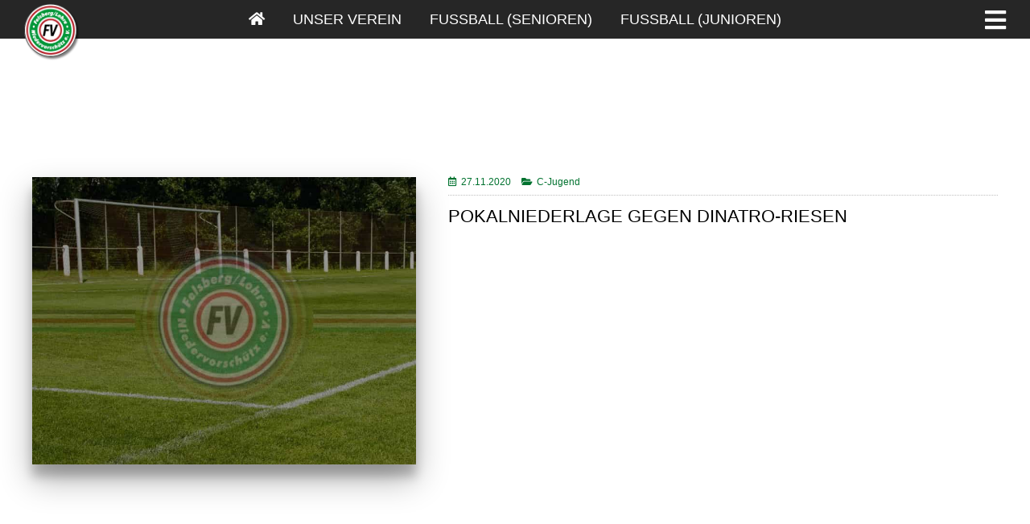

--- FILE ---
content_type: text/html; charset=UTF-8
request_url: https://fv-feloni.de/pokalniederlage-gegen-dinatro-riesen?pagenum=3
body_size: 16697
content:
<!-- HEADER -->
<!DOCTYPE html>
<html lang="de">
    <head>
        <meta http-equiv="Content-Type" content="text/html; charset=UTF-8"/>
        <meta charset="utf-8">
        <meta http-equiv="X-UA-Compatible" content="IE=edge">
        <meta name="viewport" content="width=device-width, initial-scale=1">
        <meta name="keywords" content="">
        <meta name="description" content="">
        <meta name="author" content="FLEXX-HOSTING.DE | WEBDESIGN | CODING | SUCHMASCHINENOPTIMIERUNG SEO | WEBDESGIN KASSEL" >
        <title> &raquo; Pokalniederlage gegen Dinatro-Riesen</title>
        <link rel="stylesheet" href="https://fv-feloni.de/wp-content/themes/feloni/style.css" type="text/css" media="screen" />
        <link rel="stylesheet" href="https://fv-feloni.de/wp-content/themes/feloni/css/navigation.css" type="text/css" media="screen" />
        <link rel="stylesheet" href="https://fv-feloni.de/wp-content/themes/feloni/css/fancybox215.css" type="text/css" media="screen" />
        <link rel="stylesheet" href="https://fv-feloni.de/wp-content/themes/feloni/css/fontawesome.all.min.css" type="text/css" media="screen" />
        <link rel="stylesheet" href="https://fv-feloni.de/wp-content/themes/feloni/css/slider.css" type="text/css" media="screen" />
        <link rel="stylesheet" href="https://fv-feloni.de/wp-content/themes/feloni/css/owl.carousel.min.css" type="text/css" media="screen" />
        <link rel="stylesheet" href="https://fv-feloni.de/wp-content/themes/feloni/css/owl.theme.default.min.css" type="text/css" media="screen" />
        <script type="text/javascript" src="https://www.fupa.net/fupa/widget.min.js"></script>
        <script>document.addEventListener("touchstart", function(){}, true);</script>
        <meta name='robots' content='max-image-preview:large' />
<link rel="alternate" title="oEmbed (JSON)" type="application/json+oembed" href="https://fv-feloni.de/wp-json/oembed/1.0/embed?url=https%3A%2F%2Ffv-feloni.de%2Fpokalniederlage-gegen-dinatro-riesen%2F" />
<link rel="alternate" title="oEmbed (XML)" type="text/xml+oembed" href="https://fv-feloni.de/wp-json/oembed/1.0/embed?url=https%3A%2F%2Ffv-feloni.de%2Fpokalniederlage-gegen-dinatro-riesen%2F&#038;format=xml" />
<style id='wp-img-auto-sizes-contain-inline-css' type='text/css'>
img:is([sizes=auto i],[sizes^="auto," i]){contain-intrinsic-size:3000px 1500px}
/*# sourceURL=wp-img-auto-sizes-contain-inline-css */
</style>
<style id='classic-theme-styles-inline-css' type='text/css'>
/*! This file is auto-generated */
.wp-block-button__link{color:#fff;background-color:#32373c;border-radius:9999px;box-shadow:none;text-decoration:none;padding:calc(.667em + 2px) calc(1.333em + 2px);font-size:1.125em}.wp-block-file__button{background:#32373c;color:#fff;text-decoration:none}
/*# sourceURL=/wp-includes/css/classic-themes.min.css */
</style>
<link rel='stylesheet' id='contact-form-7-css' href='https://fv-feloni.de/wp-content/plugins/contact-form-7/includes/css/styles.css?ver=6.1.4' type='text/css' media='all' />
<link rel='stylesheet' id='responsive-lightbox-swipebox-css' href='https://fv-feloni.de/wp-content/plugins/responsive-lightbox/assets/swipebox/swipebox.min.css?ver=1.5.2' type='text/css' media='all' />
<link rel='stylesheet' id='wp-mcm-styles-css' href='https://fv-feloni.de/wp-content/plugins/wp-media-category-management/css/wp-mcm-styles.css?ver=2.5.0.1' type='text/css' media='all' />
<link rel='stylesheet' id='tablepress-default-css' href='https://fv-feloni.de/wp-content/plugins/tablepress/css/build/default.css?ver=3.2.6' type='text/css' media='all' />
<link rel='stylesheet' id='borlabs-cookie-custom-css' href='https://fv-feloni.de/wp-content/cache/borlabs-cookie/1/borlabs-cookie-1-de.css?ver=3.3.23-32' type='text/css' media='all' />
<script type="text/javascript" src="https://fv-feloni.de/wp-includes/js/jquery/jquery.min.js?ver=3.7.1" id="jquery-core-js"></script>
<script type="text/javascript" src="https://fv-feloni.de/wp-includes/js/jquery/jquery-migrate.min.js?ver=3.4.1" id="jquery-migrate-js"></script>
<script type="text/javascript" src="https://fv-feloni.de/wp-content/plugins/responsive-lightbox/assets/dompurify/purify.min.js?ver=3.3.1" id="dompurify-js"></script>
<script type="text/javascript" id="responsive-lightbox-sanitizer-js-before">
/* <![CDATA[ */
window.RLG = window.RLG || {}; window.RLG.sanitizeAllowedHosts = ["youtube.com","www.youtube.com","youtu.be","vimeo.com","player.vimeo.com"];
//# sourceURL=responsive-lightbox-sanitizer-js-before
/* ]]> */
</script>
<script type="text/javascript" src="https://fv-feloni.de/wp-content/plugins/responsive-lightbox/js/sanitizer.js?ver=2.6.1" id="responsive-lightbox-sanitizer-js"></script>
<script type="text/javascript" src="https://fv-feloni.de/wp-content/plugins/responsive-lightbox/assets/swipebox/jquery.swipebox.min.js?ver=1.5.2" id="responsive-lightbox-swipebox-js"></script>
<script type="text/javascript" src="https://fv-feloni.de/wp-includes/js/underscore.min.js?ver=1.13.7" id="underscore-js"></script>
<script type="text/javascript" src="https://fv-feloni.de/wp-content/plugins/responsive-lightbox/assets/infinitescroll/infinite-scroll.pkgd.min.js?ver=4.0.1" id="responsive-lightbox-infinite-scroll-js"></script>
<script type="text/javascript" id="responsive-lightbox-js-before">
/* <![CDATA[ */
var rlArgs = {"script":"swipebox","selector":"lightbox","customEvents":"","activeGalleries":true,"animation":true,"hideCloseButtonOnMobile":false,"removeBarsOnMobile":false,"hideBars":true,"hideBarsDelay":5000,"videoMaxWidth":1080,"useSVG":true,"loopAtEnd":false,"woocommerce_gallery":false,"ajaxurl":"https:\/\/fv-feloni.de\/wp-admin\/admin-ajax.php","nonce":"810a6061cc","preview":false,"postId":1614,"scriptExtension":false};

//# sourceURL=responsive-lightbox-js-before
/* ]]> */
</script>
<script type="text/javascript" src="https://fv-feloni.de/wp-content/plugins/responsive-lightbox/js/front.js?ver=2.6.1" id="responsive-lightbox-js"></script>
<script data-no-optimize="1" data-no-minify="1" data-cfasync="false" type="text/javascript" src="https://fv-feloni.de/wp-content/cache/borlabs-cookie/1/borlabs-cookie-config-de.json.js?ver=3.3.23-34" id="borlabs-cookie-config-js"></script>
<link rel="https://api.w.org/" href="https://fv-feloni.de/wp-json/" /><link rel="alternate" title="JSON" type="application/json" href="https://fv-feloni.de/wp-json/wp/v2/posts/1614" /><link rel="canonical" href="https://fv-feloni.de/pokalniederlage-gegen-dinatro-riesen/" />
<link rel="icon" href="https://fv-feloni.de/wp-content/uploads/2020/08/cropped-logo_001-2-32x32.png" sizes="32x32" />
<link rel="icon" href="https://fv-feloni.de/wp-content/uploads/2020/08/cropped-logo_001-2-192x192.png" sizes="192x192" />
<link rel="apple-touch-icon" href="https://fv-feloni.de/wp-content/uploads/2020/08/cropped-logo_001-2-180x180.png" />
<meta name="msapplication-TileImage" content="https://fv-feloni.de/wp-content/uploads/2020/08/cropped-logo_001-2-270x270.png" />
        <style></style>
    <style id='global-styles-inline-css' type='text/css'>
:root{--wp--preset--aspect-ratio--square: 1;--wp--preset--aspect-ratio--4-3: 4/3;--wp--preset--aspect-ratio--3-4: 3/4;--wp--preset--aspect-ratio--3-2: 3/2;--wp--preset--aspect-ratio--2-3: 2/3;--wp--preset--aspect-ratio--16-9: 16/9;--wp--preset--aspect-ratio--9-16: 9/16;--wp--preset--color--black: #000000;--wp--preset--color--cyan-bluish-gray: #abb8c3;--wp--preset--color--white: #ffffff;--wp--preset--color--pale-pink: #f78da7;--wp--preset--color--vivid-red: #cf2e2e;--wp--preset--color--luminous-vivid-orange: #ff6900;--wp--preset--color--luminous-vivid-amber: #fcb900;--wp--preset--color--light-green-cyan: #7bdcb5;--wp--preset--color--vivid-green-cyan: #00d084;--wp--preset--color--pale-cyan-blue: #8ed1fc;--wp--preset--color--vivid-cyan-blue: #0693e3;--wp--preset--color--vivid-purple: #9b51e0;--wp--preset--gradient--vivid-cyan-blue-to-vivid-purple: linear-gradient(135deg,rgb(6,147,227) 0%,rgb(155,81,224) 100%);--wp--preset--gradient--light-green-cyan-to-vivid-green-cyan: linear-gradient(135deg,rgb(122,220,180) 0%,rgb(0,208,130) 100%);--wp--preset--gradient--luminous-vivid-amber-to-luminous-vivid-orange: linear-gradient(135deg,rgb(252,185,0) 0%,rgb(255,105,0) 100%);--wp--preset--gradient--luminous-vivid-orange-to-vivid-red: linear-gradient(135deg,rgb(255,105,0) 0%,rgb(207,46,46) 100%);--wp--preset--gradient--very-light-gray-to-cyan-bluish-gray: linear-gradient(135deg,rgb(238,238,238) 0%,rgb(169,184,195) 100%);--wp--preset--gradient--cool-to-warm-spectrum: linear-gradient(135deg,rgb(74,234,220) 0%,rgb(151,120,209) 20%,rgb(207,42,186) 40%,rgb(238,44,130) 60%,rgb(251,105,98) 80%,rgb(254,248,76) 100%);--wp--preset--gradient--blush-light-purple: linear-gradient(135deg,rgb(255,206,236) 0%,rgb(152,150,240) 100%);--wp--preset--gradient--blush-bordeaux: linear-gradient(135deg,rgb(254,205,165) 0%,rgb(254,45,45) 50%,rgb(107,0,62) 100%);--wp--preset--gradient--luminous-dusk: linear-gradient(135deg,rgb(255,203,112) 0%,rgb(199,81,192) 50%,rgb(65,88,208) 100%);--wp--preset--gradient--pale-ocean: linear-gradient(135deg,rgb(255,245,203) 0%,rgb(182,227,212) 50%,rgb(51,167,181) 100%);--wp--preset--gradient--electric-grass: linear-gradient(135deg,rgb(202,248,128) 0%,rgb(113,206,126) 100%);--wp--preset--gradient--midnight: linear-gradient(135deg,rgb(2,3,129) 0%,rgb(40,116,252) 100%);--wp--preset--font-size--small: 13px;--wp--preset--font-size--medium: 20px;--wp--preset--font-size--large: 36px;--wp--preset--font-size--x-large: 42px;--wp--preset--spacing--20: 0.44rem;--wp--preset--spacing--30: 0.67rem;--wp--preset--spacing--40: 1rem;--wp--preset--spacing--50: 1.5rem;--wp--preset--spacing--60: 2.25rem;--wp--preset--spacing--70: 3.38rem;--wp--preset--spacing--80: 5.06rem;--wp--preset--shadow--natural: 6px 6px 9px rgba(0, 0, 0, 0.2);--wp--preset--shadow--deep: 12px 12px 50px rgba(0, 0, 0, 0.4);--wp--preset--shadow--sharp: 6px 6px 0px rgba(0, 0, 0, 0.2);--wp--preset--shadow--outlined: 6px 6px 0px -3px rgb(255, 255, 255), 6px 6px rgb(0, 0, 0);--wp--preset--shadow--crisp: 6px 6px 0px rgb(0, 0, 0);}:where(.is-layout-flex){gap: 0.5em;}:where(.is-layout-grid){gap: 0.5em;}body .is-layout-flex{display: flex;}.is-layout-flex{flex-wrap: wrap;align-items: center;}.is-layout-flex > :is(*, div){margin: 0;}body .is-layout-grid{display: grid;}.is-layout-grid > :is(*, div){margin: 0;}:where(.wp-block-columns.is-layout-flex){gap: 2em;}:where(.wp-block-columns.is-layout-grid){gap: 2em;}:where(.wp-block-post-template.is-layout-flex){gap: 1.25em;}:where(.wp-block-post-template.is-layout-grid){gap: 1.25em;}.has-black-color{color: var(--wp--preset--color--black) !important;}.has-cyan-bluish-gray-color{color: var(--wp--preset--color--cyan-bluish-gray) !important;}.has-white-color{color: var(--wp--preset--color--white) !important;}.has-pale-pink-color{color: var(--wp--preset--color--pale-pink) !important;}.has-vivid-red-color{color: var(--wp--preset--color--vivid-red) !important;}.has-luminous-vivid-orange-color{color: var(--wp--preset--color--luminous-vivid-orange) !important;}.has-luminous-vivid-amber-color{color: var(--wp--preset--color--luminous-vivid-amber) !important;}.has-light-green-cyan-color{color: var(--wp--preset--color--light-green-cyan) !important;}.has-vivid-green-cyan-color{color: var(--wp--preset--color--vivid-green-cyan) !important;}.has-pale-cyan-blue-color{color: var(--wp--preset--color--pale-cyan-blue) !important;}.has-vivid-cyan-blue-color{color: var(--wp--preset--color--vivid-cyan-blue) !important;}.has-vivid-purple-color{color: var(--wp--preset--color--vivid-purple) !important;}.has-black-background-color{background-color: var(--wp--preset--color--black) !important;}.has-cyan-bluish-gray-background-color{background-color: var(--wp--preset--color--cyan-bluish-gray) !important;}.has-white-background-color{background-color: var(--wp--preset--color--white) !important;}.has-pale-pink-background-color{background-color: var(--wp--preset--color--pale-pink) !important;}.has-vivid-red-background-color{background-color: var(--wp--preset--color--vivid-red) !important;}.has-luminous-vivid-orange-background-color{background-color: var(--wp--preset--color--luminous-vivid-orange) !important;}.has-luminous-vivid-amber-background-color{background-color: var(--wp--preset--color--luminous-vivid-amber) !important;}.has-light-green-cyan-background-color{background-color: var(--wp--preset--color--light-green-cyan) !important;}.has-vivid-green-cyan-background-color{background-color: var(--wp--preset--color--vivid-green-cyan) !important;}.has-pale-cyan-blue-background-color{background-color: var(--wp--preset--color--pale-cyan-blue) !important;}.has-vivid-cyan-blue-background-color{background-color: var(--wp--preset--color--vivid-cyan-blue) !important;}.has-vivid-purple-background-color{background-color: var(--wp--preset--color--vivid-purple) !important;}.has-black-border-color{border-color: var(--wp--preset--color--black) !important;}.has-cyan-bluish-gray-border-color{border-color: var(--wp--preset--color--cyan-bluish-gray) !important;}.has-white-border-color{border-color: var(--wp--preset--color--white) !important;}.has-pale-pink-border-color{border-color: var(--wp--preset--color--pale-pink) !important;}.has-vivid-red-border-color{border-color: var(--wp--preset--color--vivid-red) !important;}.has-luminous-vivid-orange-border-color{border-color: var(--wp--preset--color--luminous-vivid-orange) !important;}.has-luminous-vivid-amber-border-color{border-color: var(--wp--preset--color--luminous-vivid-amber) !important;}.has-light-green-cyan-border-color{border-color: var(--wp--preset--color--light-green-cyan) !important;}.has-vivid-green-cyan-border-color{border-color: var(--wp--preset--color--vivid-green-cyan) !important;}.has-pale-cyan-blue-border-color{border-color: var(--wp--preset--color--pale-cyan-blue) !important;}.has-vivid-cyan-blue-border-color{border-color: var(--wp--preset--color--vivid-cyan-blue) !important;}.has-vivid-purple-border-color{border-color: var(--wp--preset--color--vivid-purple) !important;}.has-vivid-cyan-blue-to-vivid-purple-gradient-background{background: var(--wp--preset--gradient--vivid-cyan-blue-to-vivid-purple) !important;}.has-light-green-cyan-to-vivid-green-cyan-gradient-background{background: var(--wp--preset--gradient--light-green-cyan-to-vivid-green-cyan) !important;}.has-luminous-vivid-amber-to-luminous-vivid-orange-gradient-background{background: var(--wp--preset--gradient--luminous-vivid-amber-to-luminous-vivid-orange) !important;}.has-luminous-vivid-orange-to-vivid-red-gradient-background{background: var(--wp--preset--gradient--luminous-vivid-orange-to-vivid-red) !important;}.has-very-light-gray-to-cyan-bluish-gray-gradient-background{background: var(--wp--preset--gradient--very-light-gray-to-cyan-bluish-gray) !important;}.has-cool-to-warm-spectrum-gradient-background{background: var(--wp--preset--gradient--cool-to-warm-spectrum) !important;}.has-blush-light-purple-gradient-background{background: var(--wp--preset--gradient--blush-light-purple) !important;}.has-blush-bordeaux-gradient-background{background: var(--wp--preset--gradient--blush-bordeaux) !important;}.has-luminous-dusk-gradient-background{background: var(--wp--preset--gradient--luminous-dusk) !important;}.has-pale-ocean-gradient-background{background: var(--wp--preset--gradient--pale-ocean) !important;}.has-electric-grass-gradient-background{background: var(--wp--preset--gradient--electric-grass) !important;}.has-midnight-gradient-background{background: var(--wp--preset--gradient--midnight) !important;}.has-small-font-size{font-size: var(--wp--preset--font-size--small) !important;}.has-medium-font-size{font-size: var(--wp--preset--font-size--medium) !important;}.has-large-font-size{font-size: var(--wp--preset--font-size--large) !important;}.has-x-large-font-size{font-size: var(--wp--preset--font-size--x-large) !important;}
/*# sourceURL=global-styles-inline-css */
</style>
<link rel='stylesheet' id='leaflet-css' href='https://fv-feloni.de/wp-content/plugins/acf-openstreetmap-field/assets/css/acf-osm-leaflet.css?ver=1.6.1' type='text/css' media='all' />
</head>
    <body>
        <div class="thetop"></div>
        <header>
            
        </header>
        <content class="content">
            <!-- NAVIGATION -->
            <div id="navbar" class="container-fluid-outer sticky">
                <div class="row">
                    <div class="col-xs-12">
                        <div class="inner">
                            <div id="logo-sticky">
                                <img src="https://fv-feloni.de/wp-content/themes/feloni/_images/feloni_logo_sticky.png">
                            </div>
                            <nav>
                                <div class="menu-menue-1-container"><ul id="menu-menue-1" class="menu"><li id="menu-item-50" class="menu-item menu-item-type-custom menu-item-object-custom menu-item-home menu-item-50"><a href="https://fv-feloni.de/" title="Startseite"><i class="fas fa-home"></i></a></li>
<li id="menu-item-1130" class="menu-item menu-item-type-custom menu-item-object-custom menu-item-1130"><a href="#">Unser Verein</a></li>
<li id="menu-item-1085" class="menu-item menu-item-type-custom menu-item-object-custom menu-item-1085"><a href="#">Fussball (Senioren)</a></li>
<li id="menu-item-1119" class="menu-item menu-item-type-custom menu-item-object-custom menu-item-1119"><a href="#">Fussball (Junioren)</a></li>
</ul></div>                                <div class="button">
                                    <span class="btn-open"><i class="fas fa-bars"></i></span>
                                </div>
                            </nav>
                            <div class="overlay">
                                <div class="wrap">
                                    <div class="menu-menue-1-container"><ul id="menu-menue-2" class="wrap-nav"><li class="menu-item menu-item-type-custom menu-item-object-custom menu-item-home menu-item-has-children menu-item-50"><a href="https://fv-feloni.de/" title="Startseite"><i class="fas fa-home"></i></a>
<ul class="sub-menu">
	<li id="menu-item-1126" class="menu-item menu-item-type-custom menu-item-object-custom menu-item-home menu-item-1126"><a href="https://fv-feloni.de">Startseite</a></li>
	<li id="menu-item-1128" class="menu-item menu-item-type-custom menu-item-object-custom menu-item-1128"><a href="/datenschutz/">Datenschutz</a></li>
	<li id="menu-item-1127" class="menu-item menu-item-type-custom menu-item-object-custom menu-item-1127"><a href="/impressum/">Impressum</a></li>
</ul>
</li>
<li class="menu-item menu-item-type-custom menu-item-object-custom menu-item-has-children menu-item-1130"><a href="#">Unser Verein</a>
<ul class="sub-menu">
	<li id="menu-item-1131" class="menu-item menu-item-type-custom menu-item-object-custom menu-item-1131"><a href="#">FV FeLoNi &#8211; Wer sind wir?</a></li>
	<li id="menu-item-1132" class="menu-item menu-item-type-custom menu-item-object-custom menu-item-1132"><a target="_blank" href="https://fv-feloni.de/wp-content/uploads/2020/08/FV_Aufnahmeantrag.pdf">Mitglied werden</a></li>
	<li id="menu-item-1447" class="menu-item menu-item-type-post_type menu-item-object-page menu-item-1447"><a href="https://fv-feloni.de/vorstand-trainerstab/">Vorstand &#038; Trainerstab</a></li>
	<li id="menu-item-1133" class="menu-item menu-item-type-custom menu-item-object-custom menu-item-1133"><a target="_blank" href="https://fv-feloni.de/wp-content/uploads/2020/08/FV_Beitragssatzung.pdf">Satzung</a></li>
	<li id="menu-item-1135" class="menu-item menu-item-type-custom menu-item-object-custom menu-item-1135"><a href="#">Sponsor werden</a></li>
</ul>
</li>
<li class="menu-item menu-item-type-custom menu-item-object-custom menu-item-has-children menu-item-1085"><a href="#">Fussball (Senioren)</a>
<ul class="sub-menu">
	<li id="menu-item-1211" class="menu-item menu-item-type-custom menu-item-object-custom menu-item-1211"><a href="/erste-mannschaft">Erste Mannschaft</a></li>
	<li id="menu-item-1113" class="menu-item menu-item-type-custom menu-item-object-custom menu-item-1113"><a href="/2-mannschaft">Zweite Mannschaft</a></li>
</ul>
</li>
<li class="menu-item menu-item-type-custom menu-item-object-custom menu-item-has-children menu-item-1119"><a href="#">Fussball (Junioren)</a>
<ul class="sub-menu">
	<li id="menu-item-2663" class="menu-item menu-item-type-post_type menu-item-object-page menu-item-2663"><a href="https://fv-feloni.de/a-jugend/">A-Jugend</a></li>
	<li id="menu-item-1438" class="menu-item menu-item-type-post_type menu-item-object-page menu-item-1438"><a href="https://fv-feloni.de/b-jugend/">B-Jugend</a></li>
	<li id="menu-item-1332" class="menu-item menu-item-type-post_type menu-item-object-page menu-item-1332"><a href="https://fv-feloni.de/1324-2/">C-Jugend</a></li>
	<li id="menu-item-1436" class="menu-item menu-item-type-post_type menu-item-object-page menu-item-1436"><a href="https://fv-feloni.de/d-jugend/">D-Jugend</a></li>
	<li id="menu-item-1437" class="menu-item menu-item-type-post_type menu-item-object-page menu-item-1437"><a href="https://fv-feloni.de/e-jugend/">E-Jugend</a></li>
	<li id="menu-item-2082" class="menu-item menu-item-type-post_type menu-item-object-page menu-item-2082"><a href="https://fv-feloni.de/f-jugend/">F1-Jugend</a></li>
	<li id="menu-item-2682" class="menu-item menu-item-type-post_type menu-item-object-page menu-item-2682"><a href="https://fv-feloni.de/f2-jugend/">F2-Jugend</a></li>
	<li id="menu-item-1443" class="menu-item menu-item-type-post_type menu-item-object-page menu-item-1443"><a href="https://fv-feloni.de/bambinis/">Bambinis</a></li>
</ul>
</li>
</ul></div>                                    <div class="social">
                                        <img class="footer" src="https://fv-feloni.de/wp-content/themes/feloni/_images/layout/wirkaempfenundsiegen_lg.png" alt="">
                                        <a href="#" target="_blank">
                                            <i class="fab fa-facebook"></i>
                                        </a>
                                        <a href="#" target="_blank">
                                            <i class="fab fa-instagram"></i>
                                        </a>
                                        <a href="#" target="_blank">
                                            <i class="fab fa-twitter"></i>
                                        </a>
                                        <a href="#" target="_blank">
                                            <i class="fas fa-at"></i>
                                        </a>
                                    </div>
                                </div>
                            </div>
                        </div>
                    </div>
                </div>
            </div>
            <div class="header-spacer"></div>                 
<!-- CONTENT -->
<div class="container-fluid-outer">
    <div class="container-fluid-inner">
        <div class="row">
            <div class="col-xs-12 col-sm-5 col-md-5">
                <div class="inner p20">
                                        <img class="img-responsive shadow" src="https://fv-feloni.de/wp-content/themes/feloni/_images/layout/placeholder.jpg" alt="" />
                                    </div>
            </div>
            <div class="col-xs-12 col-sm-7 col-md-7">
                <div class="inner single p20">
                    <div class="date pb10 mb10 bb1">
                        <i class="far fa-calendar-alt"></i>
                        <span class="spacer_extra_small"></span>
                        27.11.2020                        <span class="spacer_small"></span>
                        <i class="fas fa-folder-open"></i>
                        <span class="spacer_extra_small"></span>
                        <a href="https://fv-feloni.de/category/c-jugend/" rel="category tag">C-Jugend</a>                    </div>
                    <h5>Pokalniederlage gegen Dinatro-Riesen</h5>
                                    </div>
            </div>
        </div>
        
    </div>
</div>
<!--  -->
<div class="container-fluid-outer">
    <div class="container-fluid-inner-small-padding" style="padding-top:0px;">
        <div class="row-gutter equal">
            <div class="col-xs-12">
                <h2>weitere Beiträge:</h2>
            </div>
                        <div class="col-xs-12 col-sm-6 col-md-4">
                <div class="inner">
                                        <div class="fh-box-10" style="background:url(https://fv-feloni.de/wp-content/themes/feloni/_images/layout/placeholder.jpg) center center/cover no-repeat rgba(0,0,0,1);">
                                            <div class="box-heading">
                            <div class="date pb10 mb10 bb1">
                                <i class="far fa-calendar-alt"></i>
                                <span class="spacer_extra_small"></span>
                                25.08.2022                                <span class="spacer_small"></span>
                                <i class="fas fa-folder-open"></i>
                                <span class="spacer_extra_small"></span>
                                <a href="https://fv-feloni.de/category/erste-mannschaft/" rel="category tag">Erste Mannschaft</a>                            </div>
                            <h7>FV Felsberg/Lohre/Niedervorschütz &#8211; SG Neukirchen/Röllshausen 2:4 (1:3)</h7>
                        </div>
                        <div class="boxContent">
                            Am 3. Spieltag in der Fussball Kreisoberliga Schwalm-Eder hat es den FV Felsberg/Lohre/Niedervorschütz erstmals erwischt. Die Truppe von Trainer Björn Kördel musste im Heimspiel gegen die SG Neukirchen/Röllshausen die erste Saisonniederlage hinnehmen, und dies völlig verdient. Gegen die gut organisi . . .<br />
                            <a class="btn button-001 transition" href="https://fv-feloni.de/fv-felsberg-lohre-niedervorschuetz-sg-neukirchen-roellshausen-24-13/" target="_self">
                                weiterlesen<span class="spacer_extra_small"></span>&raquo;
                            </a>
                        </div>
                    </div>
                </div>
            </div>
                        <div class="col-xs-12 col-sm-6 col-md-4">
                <div class="inner">
                                        <div class="fh-box-10" style="background:url(https://fv-feloni.de/wp-content/themes/feloni/_images/layout/placeholder.jpg) center center/cover no-repeat rgba(0,0,0,1);">
                                            <div class="box-heading">
                            <div class="date pb10 mb10 bb1">
                                <i class="far fa-calendar-alt"></i>
                                <span class="spacer_extra_small"></span>
                                25.08.2022                                <span class="spacer_small"></span>
                                <i class="fas fa-folder-open"></i>
                                <span class="spacer_extra_small"></span>
                                <a href="https://fv-feloni.de/category/erste-mannschaft/" rel="category tag">Erste Mannschaft</a>                            </div>
                            <h7>TSV Wabern II &#8211; FV Felsberg/Lohre/Niedervorschütz 0:0</h7>
                        </div>
                        <div class="boxContent">
                            Nach dem 4:2 Sieg zum Saisonauftakt gegen Immichenhain/Ottrau war der FV diesmal Auswärts beim TSV Wabern II zu Gast, und musste sich nach 90 hart umkämpften Minuten mit einem 0:0 Unentschieden begnügen. Bis zur 35. Minute passierte am Reiherwald nicht allzu viel, ehe TSV-Keeper Kim Sippel per Glanz . . .<br />
                            <a class="btn button-001 transition" href="https://fv-feloni.de/tsv-wabern-ii-fv-felsberg-lohre-niedervorschuetz-00/" target="_self">
                                weiterlesen<span class="spacer_extra_small"></span>&raquo;
                            </a>
                        </div>
                    </div>
                </div>
            </div>
                        <div class="col-xs-12 col-sm-6 col-md-4">
                <div class="inner">
                                        <div class="fh-box-10" style="background:url(https://fv-feloni.de/wp-content/themes/feloni/_images/layout/placeholder.jpg) center center/cover no-repeat rgba(0,0,0,1);">
                                            <div class="box-heading">
                            <div class="date pb10 mb10 bb1">
                                <i class="far fa-calendar-alt"></i>
                                <span class="spacer_extra_small"></span>
                                09.08.2022                                <span class="spacer_small"></span>
                                <i class="fas fa-folder-open"></i>
                                <span class="spacer_extra_small"></span>
                                <a href="https://fv-feloni.de/category/erste-mannschaft/" rel="category tag">Erste Mannschaft</a>                            </div>
                            <h7>FV Felsberg/Lohre/Niedervorschütz &#8211; SG Immichenhain/Ottrau 4:2 (2:1)</h7>
                        </div>
                        <div class="boxContent">
                            Gelungener Saisonauftakt für den FV Felsberg/Lohre/Niedervorschütz. Im ersten Punktspiel der neuen Kreisoberliga Serie gelang dem Team von Trainer Björn Kördel gegen die SG Immichenhain/Ottrau ein verdienter 4:2(2:1) Erfolg, welcher den neuformierten Edertalern Selbstvertrauen für die bevorstehenden . . .<br />
                            <a class="btn button-001 transition" href="https://fv-feloni.de/fv-felsberg-lohre-niedervorschuetz-sg-immichenhain-ottrau-42-21/" target="_self">
                                weiterlesen<span class="spacer_extra_small"></span>&raquo;
                            </a>
                        </div>
                    </div>
                </div>
            </div>
                        <div class="col-xs-12 col-sm-6 col-md-4">
                <div class="inner">
                                        <div class="fh-box-10" style="background:url(https://fv-feloni.de/wp-content/uploads/2022/07/FD5FF07A-ECA7-4715-ADE6-724F5684F50B.jpg) center center/cover no-repeat rgba(0,0,0,1);">
                                            <div class="box-heading">
                            <div class="date pb10 mb10 bb1">
                                <i class="far fa-calendar-alt"></i>
                                <span class="spacer_extra_small"></span>
                                14.07.2022                                <span class="spacer_small"></span>
                                <i class="fas fa-folder-open"></i>
                                <span class="spacer_extra_small"></span>
                                <a href="https://fv-feloni.de/category/allgemein/" rel="category tag">Allgemein</a> &#8226; <a href="https://fv-feloni.de/category/b-jugend/" rel="category tag">B-Jugend</a>                            </div>
                            <h7>B Jugend Saison 21/22 Kreisliga Schwalm Eder</h7>
                        </div>
                        <div class="boxContent">
                            Die B Jugend des FV Felsberg beendete die Saison 21/22 auf einen nie erwarteten 4. Platz.
Seit Beginn der Saison steigerte sich das Team um Kapitän Yasin Elgaz und Stellvertreter
Louis Wicke kontinuierlich. Vor allem spielerisch wusste die Mannschaft von Trainerteam
Borrmann/Husemann immer besser zu . . .<br />
                            <a class="btn button-001 transition" href="https://fv-feloni.de/b-jugend-saison-21-22-kreisliga-schwalm-eder/" target="_self">
                                weiterlesen<span class="spacer_extra_small"></span>&raquo;
                            </a>
                        </div>
                    </div>
                </div>
            </div>
                        <div class="col-xs-12 col-sm-6 col-md-4">
                <div class="inner">
                                        <div class="fh-box-10" style="background:url(https://fv-feloni.de/wp-content/uploads/2022/06/Wir_suchen_Dich.jpg) center center/cover no-repeat rgba(0,0,0,1);">
                                            <div class="box-heading">
                            <div class="date pb10 mb10 bb1">
                                <i class="far fa-calendar-alt"></i>
                                <span class="spacer_extra_small"></span>
                                30.06.2022                                <span class="spacer_small"></span>
                                <i class="fas fa-folder-open"></i>
                                <span class="spacer_extra_small"></span>
                                <a href="https://fv-feloni.de/category/allgemein/" rel="category tag">Allgemein</a>                            </div>
                            <h7>Wir suchen Dich!</h7>
                        </div>
                        <div class="boxContent">
                             . . .<br />
                            <a class="btn button-001 transition" href="https://fv-feloni.de/2292-2/" target="_self">
                                weiterlesen<span class="spacer_extra_small"></span>&raquo;
                            </a>
                        </div>
                    </div>
                </div>
            </div>
                        <div class="col-xs-12 col-sm-6 col-md-4">
                <div class="inner">
                                        <div class="fh-box-10" style="background:url(https://fv-feloni.de/wp-content/themes/feloni/_images/layout/placeholder.jpg) center center/cover no-repeat rgba(0,0,0,1);">
                                            <div class="box-heading">
                            <div class="date pb10 mb10 bb1">
                                <i class="far fa-calendar-alt"></i>
                                <span class="spacer_extra_small"></span>
                                14.06.2022                                <span class="spacer_small"></span>
                                <i class="fas fa-folder-open"></i>
                                <span class="spacer_extra_small"></span>
                                <a href="https://fv-feloni.de/category/erste-mannschaft/" rel="category tag">Erste Mannschaft</a>                            </div>
                            <h7>SG Bad Wildungen/Friedrichstein &#8211; FV Felsberg/Lohre/Niedervorschütz 2:0 (0:0)</h7>
                        </div>
                        <div class="boxContent">
                            Im letzten Saisonspiel der Gruppenliga Kassel standen sich in Alt Wildungen die beiden bereits feststehenden Absteiger von der SG Bad Wildungen und des FV Felsberg/Lohre/Niedervorschütz gegenüber. Die Gäste aus dem Edertal reisten stark ersatzgeschwächt an, sodass neben einigen Akteuren aus der Rese . . .<br />
                            <a class="btn button-001 transition" href="https://fv-feloni.de/sg-bad-wildungen-friedrichstein-fv-felsberg-lohre-niedervorschuetz-20-00/" target="_self">
                                weiterlesen<span class="spacer_extra_small"></span>&raquo;
                            </a>
                        </div>
                    </div>
                </div>
            </div>
                        <div class="col-xs-12 col-sm-6 col-md-4">
                <div class="inner">
                                        <div class="fh-box-10" style="background:url(https://fv-feloni.de/wp-content/themes/feloni/_images/layout/placeholder.jpg) center center/cover no-repeat rgba(0,0,0,1);">
                                            <div class="box-heading">
                            <div class="date pb10 mb10 bb1">
                                <i class="far fa-calendar-alt"></i>
                                <span class="spacer_extra_small"></span>
                                10.06.2022                                <span class="spacer_small"></span>
                                <i class="fas fa-folder-open"></i>
                                <span class="spacer_extra_small"></span>
                                <a href="https://fv-feloni.de/category/erste-mannschaft/" rel="category tag">Erste Mannschaft</a> &#8226; <a href="https://fv-feloni.de/category/zweite-mannschaft/" rel="category tag">Zweite Mannschaft</a>                            </div>
                            <h7>FV &#8211; SG Neuental/Jesberg 0:2 (0:0)</h7>
                        </div>
                        <div class="boxContent">
                            Im letzten Gruppenliga Heimspiel der Saison 21/22 musste der FV eine 0:2(0:0) Niederlage gegen die SG Neuental/Jesberg hinnehmen, und steigt erstmals seit dem Aufstieg 2016 aus dieser Klasse ab. Fünf Niederlagen in Folge, davon die letzten vier ohne eigenen Treffer, waren einfach zu viel um den rett . . .<br />
                            <a class="btn button-001 transition" href="https://fv-feloni.de/fv-sg-neuental-jesberg-02-00/" target="_self">
                                weiterlesen<span class="spacer_extra_small"></span>&raquo;
                            </a>
                        </div>
                    </div>
                </div>
            </div>
                        <div class="col-xs-12 col-sm-6 col-md-4">
                <div class="inner">
                                        <div class="fh-box-10" style="background:url(https://fv-feloni.de/wp-content/themes/feloni/_images/layout/placeholder.jpg) center center/cover no-repeat rgba(0,0,0,1);">
                                            <div class="box-heading">
                            <div class="date pb10 mb10 bb1">
                                <i class="far fa-calendar-alt"></i>
                                <span class="spacer_extra_small"></span>
                                10.06.2022                                <span class="spacer_small"></span>
                                <i class="fas fa-folder-open"></i>
                                <span class="spacer_extra_small"></span>
                                <a href="https://fv-feloni.de/category/erste-mannschaft/" rel="category tag">Erste Mannschaft</a>                            </div>
                            <h7>TSV Altenlotheim &#8211; FV 3:0 (1:0)</h7>
                        </div>
                        <div class="boxContent">
                            Am drittletzten Spieltag der Gruppenliga Kassel musste der FV beim Tabellensechsten TSV Altenlotheim antreten, und benötigte unbedingt einen Sieg, um die Klasse noch halten zu können. Trotz einer Leistungssteigerung gegenüber den letzten Spielen, reichte es am Ende nicht zum Erfolg, sodass nur noch  . . .<br />
                            <a class="btn button-001 transition" href="https://fv-feloni.de/tsv-altenlotheim-fv-30-10/" target="_self">
                                weiterlesen<span class="spacer_extra_small"></span>&raquo;
                            </a>
                        </div>
                    </div>
                </div>
            </div>
                        <div class="col-xs-12 col-sm-6 col-md-4">
                <div class="inner">
                                        <div class="fh-box-10" style="background:url(https://fv-feloni.de/wp-content/themes/feloni/_images/layout/placeholder.jpg) center center/cover no-repeat rgba(0,0,0,1);">
                                            <div class="box-heading">
                            <div class="date pb10 mb10 bb1">
                                <i class="far fa-calendar-alt"></i>
                                <span class="spacer_extra_small"></span>
                                10.06.2022                                <span class="spacer_small"></span>
                                <i class="fas fa-folder-open"></i>
                                <span class="spacer_extra_small"></span>
                                <a href="https://fv-feloni.de/category/erste-mannschaft/" rel="category tag">Erste Mannschaft</a>                            </div>
                            <h7>Kirchberg/Lohne &#8211; FV 2:0 (1:0)</h7>
                        </div>
                        <div class="boxContent">
                            Im Kellerduell der Gruppenliga Kassel trafen am Mittwoch Abend in Haddamar der Vorletzte aus Kirchberg/Lohne auf den Drittletzten vom FV Felsberg. Beide Teams standen arg unter Druck, sodass die Zuschauer ein verbissenes, kampfbetontes Derby erlebten. . . .<br />
                            <a class="btn button-001 transition" href="https://fv-feloni.de/kirchberg-lohne-fv-20-10/" target="_self">
                                weiterlesen<span class="spacer_extra_small"></span>&raquo;
                            </a>
                        </div>
                    </div>
                </div>
            </div>
                    </div>
    </div>
</div>
<div class="container-fluid-outer">
    <div class="container-fluid-inner-small-padding" style="padding-top:0px;">
        <div class="row-gutter equal">
            <div class="col-xs-12">
                        <nav class="pagination" role="navigation">
            <div class="row">
                <div class="col-xs-6 al bbox">
                    <div class="nav-previous"><a href="https://fv-feloni.de/pokalniederlage-gegen-dinatro-riesen?pagenum=4"><i class="fas fa-caret-square-left mr10"></i> ältere Beiträge</a></div>
                </div>
                <div class="col-xs-6 ar bbox">
                    <div class="nav-next"><a href="https://fv-feloni.de/pokalniederlage-gegen-dinatro-riesen?pagenum=2">neuere Beiträge <i class="fas fa-caret-square-right ml10"></i></a></div>
                </div>
            </div>
        </nav>
                </div>
        </div>
    </div>
</div>
<!-- FOOTER -->
            <!-- QUICKLINKS -->
            <div class="container-fluid-outer bg_schnellzugriff">
                <div class="container-fluid-inner">
                    <div class="row-gutter">
                        <div class="col-xs-12">
                            <div class="inner">
                                <h4>Schnellzugriff</h4>
                            </div>
                        </div>
                                                                        <div class="col-xs-10 col-xs-offset-1 col-sm-4 col-sm-offset-0">
                            <div class="inner">
                                <a class="light_a" href="#" target="_self">
                                    <img class="img-responsive" src="https://fv-feloni.de/wp-content/uploads/2020/11/info_005.jpg" alt="" />
                                </a>
                            </div>
                        </div>
                                                <div class="col-xs-10 col-xs-offset-1 col-sm-4 col-sm-offset-0">
                            <div class="inner">
                                <a class="light_a" href="https://fv-feloni.de/wp-content/uploads/2020/08/FV_Aufnahmeantrag.pdf" target="_self">
                                    <img class="img-responsive" src="https://fv-feloni.de/wp-content/uploads/2020/11/schnellzugriff_001.jpg" alt="" />
                                </a>
                            </div>
                        </div>
                                                <div class="col-xs-10 col-xs-offset-1 col-sm-4 col-sm-offset-0">
                            <div class="inner">
                                <a class="light_a" href="#" target="_self">
                                    <img class="img-responsive" src="https://fv-feloni.de/wp-content/uploads/2020/11/schnellzugriff_003.jpg" alt="" />
                                </a>
                            </div>
                        </div>
                                                <div class="col-xs-10 col-xs-offset-1 col-sm-4 col-sm-offset-0">
                            <div class="inner">
                                <a class="light_a" href="#" target="_self">
                                    <img class="img-responsive" src="https://fv-feloni.de/wp-content/uploads/2020/11/schnellzugriff_002.jpg" alt="" />
                                </a>
                            </div>
                        </div>
                                                <div class="col-xs-10 col-xs-offset-1 col-sm-4 col-sm-offset-0">
                            <div class="inner">
                                <a class="light_a" href="#https://fv-feloni.de/wp-content/uploads/2021/02/FV_Beitragssatzung.pdf" target="_self">
                                    <img class="img-responsive" src="https://fv-feloni.de/wp-content/uploads/2020/11/schnellzugriff_004.jpg" alt="" />
                                </a>
                            </div>
                        </div>
                                                <div class="col-xs-10 col-xs-offset-1 col-sm-4 col-sm-offset-0">
                            <div class="inner">
                                <a class="light_a" href="#" target="_self">
                                    <img class="img-responsive" src="https://fv-feloni.de/wp-content/uploads/2020/11/schnellzugriff_002.jpg" alt="" />
                                </a>
                            </div>
                        </div>
                                                                    </div>
                </div>
            </div>
            <!-- SPIELSTÄTTEN -->
            <div class="container-fluid-outer">
                <div class="container-fluid-inner">
                    <div class="row-gutter">
                        <div class="col-xs-12 col-sm-12 col-md-6">
                            <div class="inner">
                                <div class="row">
                                    <div class="col-xs-12">
                                        <div class="inner">
                                            <h2>Kontakt zu uns</h2>
                                        </div>
                                    </div>
                                    
<div class="wpcf7 no-js" id="wpcf7-f5-o1" lang="de-DE" dir="ltr" data-wpcf7-id="5">
<div class="screen-reader-response"><p role="status" aria-live="polite" aria-atomic="true"></p> <ul></ul></div>
<form action="/pokalniederlage-gegen-dinatro-riesen?pagenum=3#wpcf7-f5-o1" method="post" class="wpcf7-form init" aria-label="Kontaktformular" novalidate="novalidate" data-status="init">
<fieldset class="hidden-fields-container"><input type="hidden" name="_wpcf7" value="5" /><input type="hidden" name="_wpcf7_version" value="6.1.4" /><input type="hidden" name="_wpcf7_locale" value="de_DE" /><input type="hidden" name="_wpcf7_unit_tag" value="wpcf7-f5-o1" /><input type="hidden" name="_wpcf7_container_post" value="0" /><input type="hidden" name="_wpcf7_posted_data_hash" value="" />
</fieldset>
<div class="row">
	<div class="col-xs-12 col-md-12">
		<div class="contact_element_single">
			<p><span class="wpcf7-form-control-wrap" data-name="your-name"><input size="40" maxlength="540" class="wpcf7-form-control wpcf7-text wpcf7-validates-as-required input_field" aria-required="true" aria-invalid="false" placeholder="Ihr Name*" value="" type="text" name="your-name" /></span>
			</p>
		</div>
		<div class="contact_element_single">
			<p><span class="wpcf7-form-control-wrap" data-name="your-telefon"><input size="40" maxlength="540" class="wpcf7-form-control wpcf7-text input_field" aria-invalid="false" placeholder="Telefon" value="" type="text" name="your-telefon" /></span>
			</p>
		</div>
		<div class="contact_element_single">
			<p><span class="wpcf7-form-control-wrap" data-name="your-email"><input size="40" maxlength="540" class="wpcf7-form-control wpcf7-email wpcf7-validates-as-required wpcf7-text wpcf7-validates-as-email input_field" aria-required="true" aria-invalid="false" placeholder="eMail-Adresse*" value="" type="email" name="your-email" /></span>
			</p>
		</div>
		<div class="contact_element_single">
			<p><span class="wpcf7-form-control-wrap" data-name="your-message"><textarea cols="40" rows="10" maxlength="2000" class="wpcf7-form-control wpcf7-textarea input_area" aria-invalid="false" placeholder="Ihre Mitteilung*" name="your-message"></textarea></span>
			</p>
		</div>
	</div>
</div>
<div class="row no-pt-pb">
	<div class="col-xs-12 col-md-6">
		<div class="contact_element_single">
			<div class="row">
				<div class="col-xs-12">
					<p><span class="wpcf7-form-control-wrap" data-name="checkbox-14"><span class="wpcf7-form-control wpcf7-checkbox wpcf7-validates-as-required" id="checkbox_datenschutz"><span class="wpcf7-list-item first last"><label><input type="checkbox" name="checkbox-14[]" value="Ich habe die __datenschutzlink__ zur Kenntnis genommen. Ich stimme zu, dass meine Angaben zur Kontaktaufnahme und für Rückfragen dauerhaft gespeichert werden." /><span class="wpcf7-list-item-label">Ich habe die __datenschutzlink__ zur Kenntnis genommen. Ich stimme zu, dass meine Angaben zur Kontaktaufnahme und für Rückfragen dauerhaft gespeichert werden.</span></label></span></span></span><span id="wpcf7-697016357a7a7-wrapper" class="wpcf7-form-control-wrap first-name-wrap" style="display:none !important; visibility:hidden !important;"><label for="wpcf7-697016357a7a7-field" class="hp-message">Bitte lasse dieses Feld leer.</label><input id="wpcf7-697016357a7a7-field"  class="wpcf7-form-control wpcf7-text" type="text" name="first-name" value="" size="40" tabindex="-1" autocomplete="new-password" /></span><span id="wpcf7-697016357a7f2-wrapper" class="wpcf7-form-control-wrap last-name-wrap" style="display:none !important; visibility:hidden !important;"><label for="wpcf7-697016357a7f2-field" class="hp-message">Bitte lasse dieses Feld leer.</label><input id="wpcf7-697016357a7f2-field"  class="wpcf7-form-control wpcf7-text" type="text" name="last-name" value="" size="40" tabindex="-1" autocomplete="new-password" /></span>
					</p>
				</div>
			</div>
			<div class="clear">
			</div>
		</div>
	</div>
	<div class="col-xs-12 col-md-6">
		<div class="contact_element_single">
			<p><input class="wpcf7-form-control wpcf7-submit has-spinner input_button" type="submit" value="ABSENDEN" />
			</p>
			<div class="clear">
			</div>
		</div>
	</div>
</div><div class="wpcf7-response-output" aria-hidden="true"></div>
</form>
</div>
                                </div>
                            </div>
                        </div>
                        <div class="col-xs-12 col-sm-12 col-md-6">
                            <div class="inner">
                                <div class="row">
                                    <div class="col-xs-12">
                                        <div class="inner">
                                            <h2>Spielstätten</h2>
                                        </div>
                                    </div>
                                    <div class="col-xs-12">
                                        <div class="inner">
                                            <div class="leaflet-map" data-height="565" data-map="leaflet" data-map-lng="9.417429" data-map-lat="51.1259366" data-map-zoom="13" data-map-layers="[&quot;CartoDB.Positron&quot;]" data-map-markers="[{&quot;label&quot;:&quot;&lt;strong&gt;Sportplatz Gensungen&lt;\/strong&gt;&lt;br \/&gt;Sportplatzstra\u00dfe&lt;br \/&gt;34587 Felsberg-Gensungen&quot;,&quot;default_label&quot;:&quot;Sportplatzstra\u00dfe, 34587 Felsberg Sundhof, Hessen Deutschland&quot;,&quot;lat&quot;:51.1233396,&quot;lng&quot;:9.4419093},{&quot;label&quot;:&quot;&lt;strong&gt;Felsburg Stadion Felsberg&lt;\/strong&gt;&lt;br \/&gt;Untere Birkenallee&lt;br \/&gt;34587 Felsberg&quot;,&quot;default_label&quot;:&quot;Untere Birkenallee, 34587 Felsberg Altenburg, Hessen Deutschland&quot;,&quot;lat&quot;:51.1341264,&quot;lng&quot;:9.4237853},{&quot;label&quot;:&quot;&lt;strong&gt;Sportplatz Lohre&lt;\/strong&gt;&lt;br \/&gt;Zum Ederfeld&lt;br \/&gt;34587 Felsberg-Lohre&quot;,&quot;default_label&quot;:&quot;Zum Ederfeld, 34587 Felsberg Altenburg, Hessen Deutschland&quot;,&quot;lat&quot;:51.1199853,&quot;lng&quot;:9.3875519}]"></div>
                                        </div>
                                    </div>
                                </div>
                            </div>
                        </div>
                    </div>
                </div>
            </div>
            <!-- SEARCH -->
            <div class="container-fluid-outer bg_search">
                <div class="container-fluid-inner-small-padding">
                    <div class="row search">
                        <div class="col-xs-10 col-xs-offset-1 col-sm-10 col-sm-offset-1 col-md-8 col-md-offset-2 col-lg-6 col-lg-offset-3 shadow">
                            <div id="search-wrap">
                                <form action="/suche" autocomplete="on">
                                    <input id="search" name="query" type="text" required="" value="" placeholder="Finden was gesucht wird...">
                                    <!--<input id="search_submit" value="Rechercher" placeholder="suchen &raquo;" type="submit">-->
                                    <button id="search_submit" value="Rechercher" type="submit">
                                        <i class="fas fa-search"></i>
                                    </button>
                                </form>
                                <span id="search_submit_handler"></span>
                            </div>
                        </div>
                    </div>
                </div>
            </div>
        </content>      
        <footer>
            <!-- NAVIGATION -->
            <div class="container-fluid-outer bg_footer">
                <div id="navbar" class="container-fluid-inner">
                    <div class="row">
                        <div class="col-sm-3 col-md-2 hidden-xs">
                            <div class="inner">
                                <nav>
                                    <div class="menu-menue-1-container"><ul id="menu-menue-3" class="wrap-nav"><li class="menu-item menu-item-type-custom menu-item-object-custom menu-item-home menu-item-has-children menu-item-50"><a href="https://fv-feloni.de/" title="Startseite"><i class="fas fa-home"></i></a>
<ul class="sub-menu">
	<li class="menu-item menu-item-type-custom menu-item-object-custom menu-item-home menu-item-1126"><a href="https://fv-feloni.de">Startseite</a></li>
	<li class="menu-item menu-item-type-custom menu-item-object-custom menu-item-1128"><a href="/datenschutz/">Datenschutz</a></li>
	<li class="menu-item menu-item-type-custom menu-item-object-custom menu-item-1127"><a href="/impressum/">Impressum</a></li>
</ul>
</li>
<li class="menu-item menu-item-type-custom menu-item-object-custom menu-item-has-children menu-item-1130"><a href="#">Unser Verein</a>
<ul class="sub-menu">
	<li class="menu-item menu-item-type-custom menu-item-object-custom menu-item-1131"><a href="#">FV FeLoNi &#8211; Wer sind wir?</a></li>
	<li class="menu-item menu-item-type-custom menu-item-object-custom menu-item-1132"><a target="_blank" href="https://fv-feloni.de/wp-content/uploads/2020/08/FV_Aufnahmeantrag.pdf">Mitglied werden</a></li>
	<li class="menu-item menu-item-type-post_type menu-item-object-page menu-item-1447"><a href="https://fv-feloni.de/vorstand-trainerstab/">Vorstand &#038; Trainerstab</a></li>
	<li class="menu-item menu-item-type-custom menu-item-object-custom menu-item-1133"><a target="_blank" href="https://fv-feloni.de/wp-content/uploads/2020/08/FV_Beitragssatzung.pdf">Satzung</a></li>
	<li class="menu-item menu-item-type-custom menu-item-object-custom menu-item-1135"><a href="#">Sponsor werden</a></li>
</ul>
</li>
<li class="menu-item menu-item-type-custom menu-item-object-custom menu-item-has-children menu-item-1085"><a href="#">Fussball (Senioren)</a>
<ul class="sub-menu">
	<li class="menu-item menu-item-type-custom menu-item-object-custom menu-item-1211"><a href="/erste-mannschaft">Erste Mannschaft</a></li>
	<li class="menu-item menu-item-type-custom menu-item-object-custom menu-item-1113"><a href="/2-mannschaft">Zweite Mannschaft</a></li>
</ul>
</li>
<li class="menu-item menu-item-type-custom menu-item-object-custom menu-item-has-children menu-item-1119"><a href="#">Fussball (Junioren)</a>
<ul class="sub-menu">
	<li class="menu-item menu-item-type-post_type menu-item-object-page menu-item-2663"><a href="https://fv-feloni.de/a-jugend/">A-Jugend</a></li>
	<li class="menu-item menu-item-type-post_type menu-item-object-page menu-item-1438"><a href="https://fv-feloni.de/b-jugend/">B-Jugend</a></li>
	<li class="menu-item menu-item-type-post_type menu-item-object-page menu-item-1332"><a href="https://fv-feloni.de/1324-2/">C-Jugend</a></li>
	<li class="menu-item menu-item-type-post_type menu-item-object-page menu-item-1436"><a href="https://fv-feloni.de/d-jugend/">D-Jugend</a></li>
	<li class="menu-item menu-item-type-post_type menu-item-object-page menu-item-1437"><a href="https://fv-feloni.de/e-jugend/">E-Jugend</a></li>
	<li class="menu-item menu-item-type-post_type menu-item-object-page menu-item-2082"><a href="https://fv-feloni.de/f-jugend/">F1-Jugend</a></li>
	<li class="menu-item menu-item-type-post_type menu-item-object-page menu-item-2682"><a href="https://fv-feloni.de/f2-jugend/">F2-Jugend</a></li>
	<li class="menu-item menu-item-type-post_type menu-item-object-page menu-item-1443"><a href="https://fv-feloni.de/bambinis/">Bambinis</a></li>
</ul>
</li>
</ul></div>                                </nav>
                            </div>
                        </div>
                        <div class="col-xs-12 col-xs-offset-0 col-sm-8 col-sm-offset-1 col-md-9 col-md-offset-1">
                            <div class="inner">
                                                                <div class="row-gutter hidden-xs equal">
                                                                        <div class="col-xs-6 col-sm-3">
                                        <div class="inner partner-logos">
                                            <img class="img-responsive-100" src="https://fv-feloni.de/wp-content/uploads/2020/11/partner_001.png" alt="" />
                                        </div>
                                    </div>
                                                                        <div class="col-xs-6 col-sm-3">
                                        <div class="inner partner-logos">
                                            <img class="img-responsive-100" src="https://fv-feloni.de/wp-content/uploads/2020/11/partner_004.png" alt="" />
                                        </div>
                                    </div>
                                                                        <div class="col-xs-6 col-sm-3">
                                        <div class="inner partner-logos">
                                            <img class="img-responsive-100" src="https://fv-feloni.de/wp-content/uploads/2020/11/partner_008.png" alt="" />
                                        </div>
                                    </div>
                                                                        <div class="col-xs-6 col-sm-3">
                                        <div class="inner partner-logos">
                                            <img class="img-responsive-100" src="https://fv-feloni.de/wp-content/uploads/2021/10/IDS-scaled-e1634300268803.jpg" alt="" />
                                        </div>
                                    </div>
                                                                    </div>
                                                                <div class="row-gutter">
                                    <div class="col-xs-12 col-sm-6">
                                        <div class="inner social">
                                            <h8>Socials und Co.</h8>
                                            <a class="transition" href="#" target="_blank">
                                                <i class="fab fa-facebook"></i>
                                            </a>
                                            <a class="transition" href="#" target="_blank">
                                                <i class="fab fa-instagram"></i>
                                            </a>
                                            <a class="transition" href="#" target="_blank">
                                                <i class="fab fa-twitter"></i>
                                            </a>
                                            <a class="transition" href="#" target="_blank">
                                                <i class="fas fa-at"></i>
                                            </a>
                                        </div>
                                        <div class="inner pt50 pr20 pl20">
                                            <h8>Anschrift</h8>
                                            <span class="textuppercase">FV Felsberg / Lohre / Niedervorschütz e.V.</span>
                                            <p>Vertretungsberechtigter Vorstand: Jürgen Heise<br />Niedervorschützer Str. 3, 34587 Felsberg</p>
                                        </div>
                                        <div class="inner pt50 pr20 pl20 copyright">
                                            <a class="transition" href="https://flexx-hosting.de" target="_blank">code &amp; design flexx-hosting.de</a><br />
                                            &copy; 2021 - 2026 FV Felsberg / Lohre / Niedervorschütz e.V.<br />
                                            All rights reserved.
                                        </div>
                                    </div>
                                    <div class="col-xs-12 col-sm-6">
                                        <div class="inner pt50">
                                            <div class="row news">
                                                <div class="col-xs-12">
                                                    <div class="inner pr20 pl20">
                                                        <h8>Die letzten Neuigkeiten</h8>
                                                    </div>    
                                                </div>
                                                                                                <div class="col-xs-12">
                                                    <div class="inner pr20 pl20">
                                                        <i class="far fa-calendar-alt"></i><span class="spacer_small"></span>14.03.2024<span class="spacer_small"></span><br class="hidden-lg">
                                                        <a class="transition" href="https://fv-feloni.de/sg-englis-fv-35-23/" target="_self">
                                                            SG Englis &#8211; FV 3:5 (2:3)                                                        </a>
                                                    </div>    
                                                </div>
                                                                                                                                                <div class="col-xs-12">
                                                    <div class="inner pr20 pl20">
                                                        <i class="far fa-calendar-alt"></i><span class="spacer_small"></span>14.03.2024<span class="spacer_small"></span><br class="hidden-lg">
                                                        <a class="transition" href="https://fv-feloni.de/fv-sg-ohetal-frielendorf-61-30/" target="_self">
                                                            FV &#8211; SG Ohetal/Frielendorf 6:1 (3:0)                                                        </a>
                                                    </div>    
                                                </div>
                                                                                                                                                                                                <div class="col-xs-12">
                                                    <div class="inner pr20 pl20">
                                                        <i class="far fa-calendar-alt"></i><span class="spacer_small"></span>08.12.2023<span class="spacer_small"></span><br class="hidden-lg">
                                                        <a class="transition" href="https://fv-feloni.de/ksk-schwalm-eder-cup-2024/" target="_self">
                                                            KSK Schwalm-Eder-Cup 2024                                                        </a>
                                                    </div>    
                                                </div>
                                                                                                                                                <div class="col-xs-12">
                                                    <div class="inner pr20 pl20">
                                                        <i class="far fa-calendar-alt"></i><span class="spacer_small"></span>23.10.2023<span class="spacer_small"></span><br class="hidden-lg">
                                                        <a class="transition" href="https://fv-feloni.de/tsv-besse-fv-12-12/" target="_self">
                                                            TSV Besse &#8211; FV 1:2 (1:2)                                                        </a>
                                                    </div>    
                                                </div>
                                                                                                                                                                                                <div class="col-xs-12">
                                                    <div class="inner pr20 pl20">
                                                        <i class="far fa-calendar-alt"></i><span class="spacer_small"></span>23.10.2023<span class="spacer_small"></span><br class="hidden-lg">
                                                        <a class="transition" href="https://fv-feloni.de/fv-tuspo-guxhagen-80-40/" target="_self">
                                                            FV &#8211; Tuspo Guxhagen 8:0 (4:0)                                                        </a>
                                                    </div>    
                                                </div>
                                                                                                                                                <div class="col-xs-12">
                                                    <div class="inner pr20 pl20">
                                                        <i class="far fa-calendar-alt"></i><span class="spacer_small"></span>23.10.2023<span class="spacer_small"></span><br class="hidden-lg">
                                                        <a class="transition" href="https://fv-feloni.de/fv-fuldaloewen-beisetal-31-11/" target="_self">
                                                            FV &#8211; Fuldalöwen/Beisetal 3:1 (1:1)                                                        </a>
                                                    </div>    
                                                </div>
                                                                                                                                                                                                <div class="col-xs-12">
                                                    <div class="inner pr20 pl20">
                                                        <i class="far fa-calendar-alt"></i><span class="spacer_small"></span>23.10.2023<span class="spacer_small"></span><br class="hidden-lg">
                                                        <a class="transition" href="https://fv-feloni.de/kirchberg-lohne-fv-05-03/" target="_self">
                                                            kirchberg/lohne &#8211; FV 0:5 (0:3)                                                        </a>
                                                    </div>    
                                                </div>
                                                                                                                                                <div class="col-xs-12">
                                                    <div class="inner pr20 pl20">
                                                        <i class="far fa-calendar-alt"></i><span class="spacer_small"></span>21.05.2023<span class="spacer_small"></span><br class="hidden-lg">
                                                        <a class="transition" href="https://fv-feloni.de/yoga-in-lohre/" target="_self">
                                                            Yoga in Lohre                                                        </a>
                                                    </div>    
                                                </div>
                                                                                                                                                                                                <div class="col-xs-12">
                                                    <div class="inner pr20 pl20">
                                                        <i class="far fa-calendar-alt"></i><span class="spacer_small"></span>27.03.2023<span class="spacer_small"></span><br class="hidden-lg">
                                                        <a class="transition" href="https://fv-feloni.de/auftaktspiel-rueckrunde-d-jugend/" target="_self">
                                                            Auftaktspiel Rückrunde D Jugend                                                        </a>
                                                    </div>    
                                                </div>
                                                                                                                                                <div class="col-xs-12">
                                                    <div class="inner pr20 pl20">
                                                        <i class="far fa-calendar-alt"></i><span class="spacer_small"></span>20.03.2023<span class="spacer_small"></span><br class="hidden-lg">
                                                        <a class="transition" href="https://fv-feloni.de/11-koerdel-elf-gelingt-punkteteilung-im-topspiel/" target="_self">
                                                            1:1 &#8211; Kördel-Elf gelingt Punkteteilung im Topspiel                                                        </a>
                                                    </div>    
                                                </div>
                                                                                                                                                                                                <div class="col-xs-12">
                                                    <div class="inner pr20 pl20">
                                                        <i class="far fa-calendar-alt"></i><span class="spacer_small"></span>20.03.2023<span class="spacer_small"></span><br class="hidden-lg">
                                                        <a class="transition" href="https://fv-feloni.de/2508-2/" target="_self">
                                                            0:1 &#8211; Kördel-Elf siegt in Fritzlar nach hartem Kampf.                                                        </a>
                                                    </div>    
                                                </div>
                                                                                                                                                <div class="col-xs-12">
                                                    <div class="inner pr20 pl20">
                                                        <i class="far fa-calendar-alt"></i><span class="spacer_small"></span>21.10.2022<span class="spacer_small"></span><br class="hidden-lg">
                                                        <a class="transition" href="https://fv-feloni.de/november-event-monat-der-d-jugend/" target="_self">
                                                            NOVEMBER &#8230; Event-Monat der D Jugend                                                        </a>
                                                    </div>    
                                                </div>
                                                                                                                                                                                            </div>
                                        </div>
                                    </div>
                                </div>
                                                                <div class="row-gutter hidden-sm hidden-md hidden-lg equal">
                                                                        <div class="col-xs-6 col-sm-3">
                                        <div class="inner partner-logos">
                                            <img class="img-responsive-100" src="https://fv-feloni.de/wp-content/uploads/2020/11/partner_001.png" alt="" />
                                        </div>
                                    </div>
                                                                        <div class="col-xs-6 col-sm-3">
                                        <div class="inner partner-logos">
                                            <img class="img-responsive-100" src="https://fv-feloni.de/wp-content/uploads/2020/11/partner_004.png" alt="" />
                                        </div>
                                    </div>
                                                                        <div class="col-xs-6 col-sm-3">
                                        <div class="inner partner-logos">
                                            <img class="img-responsive-100" src="https://fv-feloni.de/wp-content/uploads/2020/11/partner_008.png" alt="" />
                                        </div>
                                    </div>
                                                                        <div class="col-xs-6 col-sm-3">
                                        <div class="inner partner-logos">
                                            <img class="img-responsive-100" src="https://fv-feloni.de/wp-content/uploads/2021/10/IDS-scaled-e1634300268803.jpg" alt="" />
                                        </div>
                                    </div>
                                                                    </div>
                                                            </div>
                        </div>
                    </div>
                </div>
            </div>
            <div class="container-fluid-outer bg_copyright">
                <div class="container-fluid-inner no-padding">
                    <div class="row">
                        <div class="col-xs-12">
                            <div class="inner pr20 pl20">
                                <img class="img-responsive-80 hidden-xs" src="https://fv-feloni.de/wp-content/themes/feloni/_images/layout/feloni_bg_footer_002.png" alt="" />
                                <img class="img-responsive-100 mt30 hidden-sm hidden-md hidden-lg" src="https://fv-feloni.de/wp-content/themes/feloni/_images/layout/feloni_bg_footer_002_xs.png" alt="" />
                            </div>
                        </div>
                    </div>
                </div>
            </div>
        </footer>
        <div class="scrolltop hidden-xs">
            <div class="scroll icon"><i class="far fa-2x fa-caret-square-up"></i></div>
        </div>
        <!-- beginn scripts -->
        <script src="https://fv-feloni.de/wp-content/themes/feloni/js/jquery-3.6.0.min.js" type="text/javascript"></script>
        <script src="https://fv-feloni.de/wp-content/themes/feloni/js/bootstrap.min.js" type="text/javascript"></script>
        <script src="https://fv-feloni.de/wp-content/themes/feloni/js/fancybox.pack.215.js" type="text/javascript"></script>
        <script src="https://fv-feloni.de/wp-content/themes/feloni/js/plugins.js" type="text/javascript"></script>
        <script src="https://fv-feloni.de/wp-content/themes/feloni/js/script.js" type="text/javascript"></script>
        <script src="https://fv-feloni.de/wp-content/themes/feloni/js/classie.js" type="text/javascript"></script>
        <script src="https://fv-feloni.de/wp-content/themes/feloni/js/navigation.js" type="text/javascript"></script>
        <script src="https://fv-feloni.de/wp-content/themes/feloni/js/slider.js" type="text/javascript"></script>
        <script src="https://fv-feloni.de/wp-content/themes/feloni/js/players.js" type="text/javascript"></script>
        <script src="https://fv-feloni.de/wp-content/themes/feloni/js/owl.carousel.js" type="text/javascript"></script>
        <script src="https://fv-feloni.de/wp-content/themes/feloni/js/scrolltop.js" type="text/javascript"></script>
        <script src="https://widget-api.fupa.net/vendor/widget.js?v1" type="text/javascript"></script>
        <!-- end scripts -->
        <script>
            if($("#myCarousel").length > 0){
                $('#myCarousel').carousel({
                interval:   4000,
                });
            }
        </script>
        <script>
            window.onscroll = function() {myFunction()};

            var navbar = document.getElementById("navbar");
            var sticky = navbar.offsetTop;

            function myFunction() {
              if (window.pageYOffset >= sticky) {
                navbar.classList.add("sticky");
                
           $("body").addClass('sticky-navbar');
                  } else {
                    navbar.classList.remove("sticky");
           $("body").removeClass('sticky-navbar');
                  }
                }
        </script>
        <script type="speculationrules">
{"prefetch":[{"source":"document","where":{"and":[{"href_matches":"/*"},{"not":{"href_matches":["/wp-*.php","/wp-admin/*","/wp-content/uploads/*","/wp-content/*","/wp-content/plugins/*","/wp-content/themes/feloni/*","/*\\?(.+)"]}},{"not":{"selector_matches":"a[rel~=\"nofollow\"]"}},{"not":{"selector_matches":".no-prefetch, .no-prefetch a"}}]},"eagerness":"conservative"}]}
</script>
<script type="importmap" id="wp-importmap">
{"imports":{"borlabs-cookie-core":"https://fv-feloni.de/wp-content/plugins/borlabs-cookie/assets/javascript/borlabs-cookie.min.js?ver=3.3.23"}}
</script>
<script type="module" src="https://fv-feloni.de/wp-content/plugins/borlabs-cookie/assets/javascript/borlabs-cookie.min.js?ver=3.3.23" id="borlabs-cookie-core-js-module" data-cfasync="false" data-no-minify="1" data-no-optimize="1"></script>
<script type="module" src="https://fv-feloni.de/wp-content/plugins/borlabs-cookie/assets/javascript/borlabs-cookie-legacy-backward-compatibility.min.js?ver=3.3.23" id="borlabs-cookie-legacy-backward-compatibility-js-module"></script>
<!--googleoff: all--><div data-nosnippet data-borlabs-cookie-consent-required='true' id='BorlabsCookieBox'></div><div id='BorlabsCookieWidget' class='brlbs-cmpnt-container'></div><!--googleon: all--><script type="text/javascript" src="https://fv-feloni.de/wp-includes/js/dist/hooks.min.js?ver=dd5603f07f9220ed27f1" id="wp-hooks-js"></script>
<script type="text/javascript" src="https://fv-feloni.de/wp-includes/js/dist/i18n.min.js?ver=c26c3dc7bed366793375" id="wp-i18n-js"></script>
<script type="text/javascript" id="wp-i18n-js-after">
/* <![CDATA[ */
wp.i18n.setLocaleData( { 'text direction\u0004ltr': [ 'ltr' ] } );
//# sourceURL=wp-i18n-js-after
/* ]]> */
</script>
<script type="text/javascript" src="https://fv-feloni.de/wp-content/plugins/contact-form-7/includes/swv/js/index.js?ver=6.1.4" id="swv-js"></script>
<script type="text/javascript" id="contact-form-7-js-translations">
/* <![CDATA[ */
( function( domain, translations ) {
	var localeData = translations.locale_data[ domain ] || translations.locale_data.messages;
	localeData[""].domain = domain;
	wp.i18n.setLocaleData( localeData, domain );
} )( "contact-form-7", {"translation-revision-date":"2025-10-26 03:28:49+0000","generator":"GlotPress\/4.0.3","domain":"messages","locale_data":{"messages":{"":{"domain":"messages","plural-forms":"nplurals=2; plural=n != 1;","lang":"de"},"This contact form is placed in the wrong place.":["Dieses Kontaktformular wurde an der falschen Stelle platziert."],"Error:":["Fehler:"]}},"comment":{"reference":"includes\/js\/index.js"}} );
//# sourceURL=contact-form-7-js-translations
/* ]]> */
</script>
<script type="text/javascript" id="contact-form-7-js-before">
/* <![CDATA[ */
var wpcf7 = {
    "api": {
        "root": "https:\/\/fv-feloni.de\/wp-json\/",
        "namespace": "contact-form-7\/v1"
    }
};
//# sourceURL=contact-form-7-js-before
/* ]]> */
</script>
<script type="text/javascript" src="https://fv-feloni.de/wp-content/plugins/contact-form-7/includes/js/index.js?ver=6.1.4" id="contact-form-7-js"></script>
<script type="text/javascript" id="acf-osm-frontend-js-extra">
/* <![CDATA[ */
var acf_osm = {"options":{"marker":{"html":false,"className":"acf-osm-marker-icon","icon":{"iconUrl":null,"iconSize":[""],"iconAnchor":[""]}}},"providers":{"OpenStreetMap":{"url":"https://tile.openstreetmap.org/{z}/{x}/{y}.png","options":{"maxZoom":19,"attribution":"&copy; \u003Ca href=\"https://www.openstreetmap.org/copyright\"\u003EOpenStreetMap\u003C/a\u003E contributors"},"variants":{"Mapnik":[],"DE":{"url":"https://tile.openstreetmap.de/{z}/{x}/{y}.png","options":{"maxZoom":18}},"France":{"url":"https://{s}.tile.openstreetmap.fr/osmfr/{z}/{x}/{y}.png","options":{"maxZoom":20,"attribution":"&copy; OpenStreetMap France | {attribution.OpenStreetMap}"}},"HOT":{"url":"https://{s}.tile.openstreetmap.fr/hot/{z}/{x}/{y}.png","options":{"attribution":"{attribution.OpenStreetMap}, Tiles style by \u003Ca href=\"https://www.hotosm.org/\" target=\"_blank\"\u003EHumanitarian OpenStreetMap Team\u003C/a\u003E hosted by \u003Ca href=\"https://openstreetmap.fr/\" target=\"_blank\"\u003EOpenStreetMap France\u003C/a\u003E"}},"CAT":{"url":"https://tile.openstreetmap.bzh/ca/{z}/{x}/{y}.png","options":{"attribution":"{attribution.OpenStreetMap}, Tiles courtesy of \u003Ca href=\"https://www.openstreetmap.cat\" target=\"_blank\"\u003EBreton OpenStreetMap Team\u003C/a\u003E"}}}},"OpenSeaMap":{"url":"https://tiles.openseamap.org/seamark/{z}/{x}/{y}.png","options":{"attribution":"Map data: &copy; \u003Ca href=\"http://www.openseamap.org\"\u003EOpenSeaMap\u003C/a\u003E contributors"},"isOverlay":true},"OPNVKarte":{"url":"https://tileserver.memomaps.de/tilegen/{z}/{x}/{y}.png","options":{"maxZoom":18,"attribution":"Map \u003Ca href=\"https://memomaps.de/\"\u003Ememomaps.de\u003C/a\u003E \u003Ca href=\"http://creativecommons.org/licenses/by-sa/2.0/\"\u003ECC-BY-SA\u003C/a\u003E, map data {attribution.OpenStreetMap}"}},"OpenTopoMap":{"url":"https://{s}.tile.opentopomap.org/{z}/{x}/{y}.png","options":{"maxZoom":17,"attribution":"Map data: {attribution.OpenStreetMap}, \u003Ca href=\"http://viewfinderpanoramas.org\"\u003ESRTM\u003C/a\u003E | Map style: &copy; \u003Ca href=\"https://opentopomap.org\"\u003EOpenTopoMap\u003C/a\u003E (\u003Ca href=\"https://creativecommons.org/licenses/by-sa/3.0/\"\u003ECC-BY-SA\u003C/a\u003E)"}},"OpenRailwayMap":{"url":"https://{s}.tiles.openrailwaymap.org/standard/{z}/{x}/{y}.png","options":{"maxZoom":19,"attribution":"Map data: {attribution.OpenStreetMap} | Map style: &copy; \u003Ca href=\"https://www.OpenRailwayMap.org\"\u003EOpenRailwayMap\u003C/a\u003E (\u003Ca href=\"https://creativecommons.org/licenses/by-sa/3.0/\"\u003ECC-BY-SA\u003C/a\u003E)","variant":"standard"},"variants":{"Standard":"standard","Maxspeed":"maxspeed","Signals":"signals","Electrification":"electrification","Gauge":"gauge"},"isOverlay":true},"SafeCast":{"url":"https://s3.amazonaws.com/te512.safecast.org/{z}/{x}/{y}.png","options":{"maxZoom":16,"attribution":"Map data: {attribution.OpenStreetMap} | Map style: &copy; \u003Ca href=\"https://blog.safecast.org/about/\"\u003ESafeCast\u003C/a\u003E (\u003Ca href=\"https://creativecommons.org/licenses/by-sa/3.0/\"\u003ECC-BY-SA\u003C/a\u003E)"},"isOverlay":true},"Stadia":{"url":"https://tiles.stadiamaps.com/tiles/{variant}/{z}/{x}/{y}{r}.{ext}","options":{"minZoom":0,"maxZoom":20,"attribution":"&copy; \u003Ca href=\"https://www.stadiamaps.com/\" target=\"_blank\"\u003EStadia Maps\u003C/a\u003E &copy; \u003Ca href=\"https://openmaptiles.org/\" target=\"_blank\"\u003EOpenMapTiles\u003C/a\u003E {attribution.OpenStreetMap}","variant":"alidade_smooth","ext":"png"},"variants":{"AlidadeSmooth":"alidade_smooth","AlidadeSmoothDark":"alidade_smooth_dark","AlidadeSatellite":{"options":{"attribution":"&copy; CNES, Distribution Airbus DS, \u00a9 Airbus DS, \u00a9 PlanetObserver (Contains Copernicus Data) | &copy; \u003Ca href=\"https://www.stadiamaps.com/\" target=\"_blank\"\u003EStadia Maps\u003C/a\u003E &copy; \u003Ca href=\"https://openmaptiles.org/\" target=\"_blank\"\u003EOpenMapTiles\u003C/a\u003E {attribution.OpenStreetMap}","variant":"alidade_satellite","ext":"jpg"}},"OSMBright":"osm_bright","Outdoors":"outdoors","StamenToner":{"options":{"attribution":"&copy; \u003Ca href=\"https://www.stadiamaps.com/\" target=\"_blank\"\u003EStadia Maps\u003C/a\u003E &copy; \u003Ca href=\"https://www.stamen.com/\" target=\"_blank\"\u003EStamen Design\u003C/a\u003E &copy; \u003Ca href=\"https://openmaptiles.org/\" target=\"_blank\"\u003EOpenMapTiles\u003C/a\u003E {attribution.OpenStreetMap}","variant":"stamen_toner"}},"StamenTonerBackground":{"options":{"attribution":"&copy; \u003Ca href=\"https://www.stadiamaps.com/\" target=\"_blank\"\u003EStadia Maps\u003C/a\u003E &copy; \u003Ca href=\"https://www.stamen.com/\" target=\"_blank\"\u003EStamen Design\u003C/a\u003E &copy; \u003Ca href=\"https://openmaptiles.org/\" target=\"_blank\"\u003EOpenMapTiles\u003C/a\u003E {attribution.OpenStreetMap}","variant":"stamen_toner_background"}},"StamenTonerLines":{"options":{"attribution":"&copy; \u003Ca href=\"https://www.stadiamaps.com/\" target=\"_blank\"\u003EStadia Maps\u003C/a\u003E &copy; \u003Ca href=\"https://www.stamen.com/\" target=\"_blank\"\u003EStamen Design\u003C/a\u003E &copy; \u003Ca href=\"https://openmaptiles.org/\" target=\"_blank\"\u003EOpenMapTiles\u003C/a\u003E {attribution.OpenStreetMap}","variant":"stamen_toner_lines"},"isOverlay":true},"StamenTonerLabels":{"options":{"attribution":"&copy; \u003Ca href=\"https://www.stadiamaps.com/\" target=\"_blank\"\u003EStadia Maps\u003C/a\u003E &copy; \u003Ca href=\"https://www.stamen.com/\" target=\"_blank\"\u003EStamen Design\u003C/a\u003E &copy; \u003Ca href=\"https://openmaptiles.org/\" target=\"_blank\"\u003EOpenMapTiles\u003C/a\u003E {attribution.OpenStreetMap}","variant":"stamen_toner_labels"},"isOverlay":true},"StamenTonerLite":{"options":{"attribution":"&copy; \u003Ca href=\"https://www.stadiamaps.com/\" target=\"_blank\"\u003EStadia Maps\u003C/a\u003E &copy; \u003Ca href=\"https://www.stamen.com/\" target=\"_blank\"\u003EStamen Design\u003C/a\u003E &copy; \u003Ca href=\"https://openmaptiles.org/\" target=\"_blank\"\u003EOpenMapTiles\u003C/a\u003E {attribution.OpenStreetMap}","variant":"stamen_toner_lite"}},"StamenWatercolor":{"url":"https://tiles.stadiamaps.com/tiles/{variant}/{z}/{x}/{y}.{ext}","options":{"attribution":"&copy; \u003Ca href=\"https://www.stadiamaps.com/\" target=\"_blank\"\u003EStadia Maps\u003C/a\u003E &copy; \u003Ca href=\"https://www.stamen.com/\" target=\"_blank\"\u003EStamen Design\u003C/a\u003E &copy; \u003Ca href=\"https://openmaptiles.org/\" target=\"_blank\"\u003EOpenMapTiles\u003C/a\u003E {attribution.OpenStreetMap}","variant":"stamen_watercolor","ext":"jpg","minZoom":1,"maxZoom":16}},"StamenTerrain":{"options":{"attribution":"&copy; \u003Ca href=\"https://www.stadiamaps.com/\" target=\"_blank\"\u003EStadia Maps\u003C/a\u003E &copy; \u003Ca href=\"https://www.stamen.com/\" target=\"_blank\"\u003EStamen Design\u003C/a\u003E &copy; \u003Ca href=\"https://openmaptiles.org/\" target=\"_blank\"\u003EOpenMapTiles\u003C/a\u003E {attribution.OpenStreetMap}","variant":"stamen_terrain","minZoom":0,"maxZoom":18}},"StamenTerrainBackground":{"options":{"attribution":"&copy; \u003Ca href=\"https://www.stadiamaps.com/\" target=\"_blank\"\u003EStadia Maps\u003C/a\u003E &copy; \u003Ca href=\"https://www.stamen.com/\" target=\"_blank\"\u003EStamen Design\u003C/a\u003E &copy; \u003Ca href=\"https://openmaptiles.org/\" target=\"_blank\"\u003EOpenMapTiles\u003C/a\u003E {attribution.OpenStreetMap}","variant":"stamen_terrain_background","minZoom":0,"maxZoom":18}},"StamenTerrainLabels":{"options":{"attribution":"&copy; \u003Ca href=\"https://www.stadiamaps.com/\" target=\"_blank\"\u003EStadia Maps\u003C/a\u003E &copy; \u003Ca href=\"https://www.stamen.com/\" target=\"_blank\"\u003EStamen Design\u003C/a\u003E &copy; \u003Ca href=\"https://openmaptiles.org/\" target=\"_blank\"\u003EOpenMapTiles\u003C/a\u003E {attribution.OpenStreetMap}","variant":"stamen_terrain_labels","minZoom":0,"maxZoom":18},"isOverlay":true},"StamenTerrainLines":{"options":{"attribution":"&copy; \u003Ca href=\"https://www.stadiamaps.com/\" target=\"_blank\"\u003EStadia Maps\u003C/a\u003E &copy; \u003Ca href=\"https://www.stamen.com/\" target=\"_blank\"\u003EStamen Design\u003C/a\u003E &copy; \u003Ca href=\"https://openmaptiles.org/\" target=\"_blank\"\u003EOpenMapTiles\u003C/a\u003E {attribution.OpenStreetMap}","variant":"stamen_terrain_lines","minZoom":0,"maxZoom":18},"isOverlay":true}}},"BaseMapDE":{"url":"https://sgx.geodatenzentrum.de/wmts_basemapde/tile/1.0.0/{variant}/default/GLOBAL_WEBMERCATOR/{z}/{y}/{x}.png","options":{"attribution":"Map data: &copy; \u003Ca href=\"http://www.govdata.de/dl-de/by-2-0\"\u003Edl-de/by-2-0\u003C/a\u003E","variant":"de_basemapde_web_raster_farbe"},"variants":{"Color":"de_basemapde_web_raster_farbe","Grey":"de_basemapde_web_raster_grau"}},"CyclOSM":{"url":"https://{s}.tile-cyclosm.openstreetmap.fr/cyclosm/{z}/{x}/{y}.png","options":{"maxZoom":20,"attribution":"\u003Ca href=\"https://github.com/cyclosm/cyclosm-cartocss-style/releases\" title=\"CyclOSM - Open Bicycle render\"\u003ECyclOSM\u003C/a\u003E | Map data: {attribution.OpenStreetMap}"}},"Esri":{"url":"https://server.arcgisonline.com/ArcGIS/rest/services/{variant}/MapServer/tile/{z}/{y}/{x}","options":{"variant":"World_Street_Map","attribution":"Tiles &copy; Esri"},"variants":{"WorldStreetMap":{"options":{"attribution":"{attribution.Esri} &mdash; Source: Esri, DeLorme, NAVTEQ, USGS, Intermap, iPC, NRCAN, Esri Japan, METI, Esri China (Hong Kong), Esri (Thailand), TomTom, 2012"}},"WorldTopoMap":{"options":{"variant":"World_Topo_Map","attribution":"{attribution.Esri} &mdash; Esri, DeLorme, NAVTEQ, TomTom, Intermap, iPC, USGS, FAO, NPS, NRCAN, GeoBase, Kadaster NL, Ordnance Survey, Esri Japan, METI, Esri China (Hong Kong), and the GIS User Community"}},"WorldImagery":{"options":{"variant":"World_Imagery","attribution":"{attribution.Esri} &mdash; Source: Esri, i-cubed, USDA, USGS, AEX, GeoEye, Getmapping, Aerogrid, IGN, IGP, UPR-EGP, and the GIS User Community"}},"WorldTerrain":{"options":{"variant":"World_Terrain_Base","maxZoom":13,"attribution":"{attribution.Esri} &mdash; Source: USGS, Esri, TANA, DeLorme, and NPS"}},"WorldShadedRelief":{"options":{"variant":"World_Shaded_Relief","maxZoom":13,"attribution":"{attribution.Esri} &mdash; Source: Esri"}},"WorldPhysical":{"options":{"variant":"World_Physical_Map","maxZoom":8,"attribution":"{attribution.Esri} &mdash; Source: US National Park Service"}},"OceanBasemap":{"options":{"variant":"Ocean/World_Ocean_Base","maxZoom":13,"attribution":"{attribution.Esri} &mdash; Sources: GEBCO, NOAA, CHS, OSU, UNH, CSUMB, National Geographic, DeLorme, NAVTEQ, and Esri"}},"NatGeoWorldMap":{"options":{"variant":"NatGeo_World_Map","maxZoom":16,"attribution":"{attribution.Esri} &mdash; National Geographic, Esri, DeLorme, NAVTEQ, UNEP-WCMC, USGS, NASA, ESA, METI, NRCAN, GEBCO, NOAA, iPC"}},"WorldGrayCanvas":{"options":{"variant":"Canvas/World_Light_Gray_Base","maxZoom":16,"attribution":"{attribution.Esri} &mdash; Esri, DeLorme, NAVTEQ"}}}},"CartoDB":{"url":"https://{s}.basemaps.cartocdn.com/{variant}/{z}/{x}/{y}{r}.png","options":{"attribution":"{attribution.OpenStreetMap} &copy; \u003Ca href=\"https://carto.com/attributions\"\u003ECARTO\u003C/a\u003E","subdomains":"abcd","maxZoom":20,"variant":"light_all"},"variants":{"Positron":{"options":{"variant":"light_all"}},"PositronNoLabels":{"options":{"variant":"light_nolabels"}},"PositronOnlyLabels":{"options":{"variant":"light_only_labels"},"isOverlay":true},"DarkMatter":{"options":{"variant":"dark_all"}},"DarkMatterNoLabels":{"options":{"variant":"dark_nolabels"}},"DarkMatterOnlyLabels":{"options":{"variant":"dark_only_labels"},"isOverlay":true},"Voyager":{"options":{"variant":"rastertiles/voyager"}},"VoyagerNoLabels":{"options":{"variant":"rastertiles/voyager_nolabels"}},"VoyagerOnlyLabels":{"options":{"variant":"rastertiles/voyager_only_labels"},"isOverlay":true},"VoyagerLabelsUnder":{"options":{"variant":"rastertiles/voyager_labels_under"}}}},"USGS":{"url":"https://basemap.nationalmap.gov/arcgis/rest/services/USGSTopo/MapServer/tile/{z}/{y}/{x}","options":{"maxZoom":20,"attribution":"Tiles courtesy of the \u003Ca href=\"https://usgs.gov/\"\u003EU.S. Geological Survey\u003C/a\u003E"},"variants":{"USTopo":[],"USImagery":{"url":"https://basemap.nationalmap.gov/arcgis/rest/services/USGSImageryOnly/MapServer/tile/{z}/{y}/{x}"},"USImageryTopo":{"url":"https://basemap.nationalmap.gov/arcgis/rest/services/USGSImageryTopo/MapServer/tile/{z}/{y}/{x}"}}},"WaymarkedTrails":{"url":"https://tile.waymarkedtrails.org/{variant}/{z}/{x}/{y}.png","options":{"maxZoom":18,"variant":"hiking","attribution":"Map data: {attribution.OpenStreetMap} | Map style: &copy; \u003Ca href=\"https://waymarkedtrails.org\"\u003Ewaymarkedtrails.org\u003C/a\u003E (\u003Ca href=\"https://creativecommons.org/licenses/by-sa/3.0/\"\u003ECC-BY-SA\u003C/a\u003E)"},"variants":{"hiking":"hiking","cycling":"cycling","mtb":"mtb","slopes":"slopes","riding":"riding","skating":"skating"},"isOverlay":true},"OpenSnowMap":{"url":"https://tiles.opensnowmap.org/{variant}/{z}/{x}/{y}.png","options":{"minZoom":9,"maxZoom":18,"variant":"pistes","attribution":"Map data: {attribution.OpenStreetMap} & ODbL, &copy; \u003Ca href=\"https://www.opensnowmap.org/iframes/data.html\"\u003Ewww.opensnowmap.org\u003C/a\u003E \u003Ca href=\"https://creativecommons.org/licenses/by-sa/2.0/\"\u003ECC-BY-SA\u003C/a\u003E"},"variants":{"pistes":"pistes"},"isOverlay":true},"SwissFederalGeoportal":{"url":"https://wmts.geo.admin.ch/1.0.0/{variant}/default/current/3857/{z}/{x}/{y}.jpeg","options":{"attribution":"&copy; \u003Ca href=\"https://www.swisstopo.admin.ch/\"\u003Eswisstopo\u003C/a\u003E","minZoom":2,"maxZoom":18,"variant":"ch.swisstopo.pixelkarte-farbe","bounds":[[45.398181,5.140242],[48.230651,11.47757]]},"variants":{"NationalMapColor":"ch.swisstopo.pixelkarte-farbe","NationalMapGrey":"ch.swisstopo.pixelkarte-grau","SWISSIMAGE":{"options":{"variant":"ch.swisstopo.swissimage","maxZoom":19}}}},"TopPlusOpen":{"url":"http://sgx.geodatenzentrum.de/wmts_topplus_open/tile/1.0.0/{variant}/default/WEBMERCATOR/{z}/{y}/{x}.png","options":{"maxZoom":18,"attribution":"Map data: &copy; \u003Ca href=\"http://www.govdata.de/dl-de/by-2-0\"\u003Edl-de/by-2-0\u003C/a\u003E","variant":"web"},"variants":{"Color":"web","Grey":"web_grau"}},"Stamen":[]}};
//# sourceURL=acf-osm-frontend-js-extra
/* ]]> */
</script>
<script data-borlabs-cookie-script-blocker-handle="acf-osm-frontend" data-borlabs-cookie-script-blocker-id="acf-osm-field" type="text/template" data-borlabs-cookie-script-blocker-src="https://fv-feloni.de/wp-content/plugins/acf-openstreetmap-field/assets/js/acf-osm-frontend.js?ver=1.6.1" id="acf-osm-frontend-js" data-wp-strategy="defer"></script><template id="brlbs-cmpnt-cb-template-acf-osm-field">
 <div class="brlbs-cmpnt-container brlbs-cmpnt-content-blocker brlbs-cmpnt-with-individual-styles" data-borlabs-cookie-content-blocker-id="acf-osm-field" data-borlabs-cookie-content=""><div class="brlbs-cmpnt-cb-preset-b brlbs-cmpnt-cb-acf-osm-field"> <div class="brlbs-cmpnt-cb-thumbnail" style="background-image: url('https://fv-feloni.de/wp-content/uploads/borlabs-cookie/1/brlbs-cb-google-maps-(1)-main.png')"></div> <div class="brlbs-cmpnt-cb-main"> <div class="brlbs-cmpnt-cb-content"> <p class="brlbs-cmpnt-cb-description">Sie sehen gerade einen Platzhalterinhalt von <strong>OpenStreetMap</strong>. Um auf den eigentlichen Inhalt zuzugreifen, klicken Sie auf die Schaltfläche unten. Bitte beachten Sie, dass dabei Daten an Drittanbieter weitergegeben werden.</p> <a class="brlbs-cmpnt-cb-provider-toggle" href="#" data-borlabs-cookie-show-provider-information role="button">Mehr Informationen</a> </div> <div class="brlbs-cmpnt-cb-buttons"> <a class="brlbs-cmpnt-cb-btn" href="#" data-borlabs-cookie-unblock role="button">Inhalt entsperren</a> <a class="brlbs-cmpnt-cb-btn" href="#" data-borlabs-cookie-accept-service role="button" style="display: inherit">Erforderlichen Service akzeptieren und Inhalte entsperren</a> </div> </div> </div></div>
</template>
<script>
(function() {
    const template = document.querySelector("#brlbs-cmpnt-cb-template-acf-osm-field");
    const divsToInsertBlocker = document.querySelectorAll('.leaflet-map[data-map="leaflet"]');
    for (const div of divsToInsertBlocker) {
        const cb = template.content.cloneNode(true).querySelector('.brlbs-cmpnt-container');
        div.appendChild(cb);
        const randomClassName = Math.random().toString(36).replace(/[^a-z0-9A-Z]+/g, '').substring(0, 8);

        if (div.dataset.height != null) {
            div.classList.add('brlbs-acf-osm-field-container-' + randomClassName);
            const style = document.createElement('style');
            style.innerText = '.brlbs-acf-osm-field-container-' + randomClassName + ':has(.brlbs-cmpnt-container) { height: ' + div.dataset.height + 'px; }';
            div.insertAdjacentElement('afterend', style);
        }
    }
})()
</script><template id="brlbs-cmpnt-cb-template-contact-form-seven-recaptcha">
 <div class="brlbs-cmpnt-container brlbs-cmpnt-content-blocker brlbs-cmpnt-with-individual-styles" data-borlabs-cookie-content-blocker-id="contact-form-seven-recaptcha" data-borlabs-cookie-content=""><div class="brlbs-cmpnt-cb-preset-b brlbs-cmpnt-cb-cf7-recaptcha"> <div class="brlbs-cmpnt-cb-thumbnail" style="background-image: url('https://fv-feloni.de/wp-content/uploads/borlabs-cookie/1/bct-google-recaptcha-main.png')"></div> <div class="brlbs-cmpnt-cb-main"> <div class="brlbs-cmpnt-cb-content"> <p class="brlbs-cmpnt-cb-description">Sie müssen den Inhalt von <strong>reCAPTCHA</strong> laden, um das Formular abzuschicken. Bitte beachten Sie, dass dabei Daten mit Drittanbietern ausgetauscht werden.</p> <a class="brlbs-cmpnt-cb-provider-toggle" href="#" data-borlabs-cookie-show-provider-information role="button">Mehr Informationen</a> </div> <div class="brlbs-cmpnt-cb-buttons"> <a class="brlbs-cmpnt-cb-btn" href="#" data-borlabs-cookie-unblock role="button">Inhalt entsperren</a> <a class="brlbs-cmpnt-cb-btn" href="#" data-borlabs-cookie-accept-service role="button" style="display: inherit">Erforderlichen Service akzeptieren und Inhalte entsperren</a> </div> </div> </div></div>
</template>
<script>
(function() {
    if (!document.querySelector('script[data-borlabs-cookie-script-blocker-id="contact-form-seven-recaptcha"]')) {
        return;
    }

    const template = document.querySelector("#brlbs-cmpnt-cb-template-contact-form-seven-recaptcha");
    const formsToInsertBlocker = document.querySelectorAll('form.wpcf7-form');

    for (const form of formsToInsertBlocker) {
        const blocked = template.content.cloneNode(true).querySelector('.brlbs-cmpnt-container');
        form.after(blocked);

        const btn = form.querySelector('.wpcf7-submit')
        if (btn) {
            btn.disabled = true
        }
    }
})();
</script><template id="brlbs-cmpnt-cb-template-contact-form-seven-turnstile">
 <div class="brlbs-cmpnt-container brlbs-cmpnt-content-blocker brlbs-cmpnt-with-individual-styles" data-borlabs-cookie-content-blocker-id="contact-form-seven-turnstile" data-borlabs-cookie-content=""><div class="brlbs-cmpnt-cb-preset-b"> <div class="brlbs-cmpnt-cb-thumbnail" style="background-image: url('https://fv-feloni.de/wp-content/uploads/borlabs-cookie/1/bct-cloudflare-turnstile-main.png')"></div> <div class="brlbs-cmpnt-cb-main"> <div class="brlbs-cmpnt-cb-content"> <p class="brlbs-cmpnt-cb-description">Sie sehen gerade einen Platzhalterinhalt von <strong>Turnstile</strong>. Um auf den eigentlichen Inhalt zuzugreifen, klicken Sie auf die Schaltfläche unten. Bitte beachten Sie, dass dabei Daten an Drittanbieter weitergegeben werden.</p> <a class="brlbs-cmpnt-cb-provider-toggle" href="#" data-borlabs-cookie-show-provider-information role="button">Mehr Informationen</a> </div> <div class="brlbs-cmpnt-cb-buttons"> <a class="brlbs-cmpnt-cb-btn" href="#" data-borlabs-cookie-unblock role="button">Inhalt entsperren</a> <a class="brlbs-cmpnt-cb-btn" href="#" data-borlabs-cookie-accept-service role="button" style="display: inherit">Erforderlichen Service akzeptieren und Inhalte entsperren</a> </div> </div> </div></div>
</template>
<script>
(function() {
    const template = document.querySelector("#brlbs-cmpnt-cb-template-contact-form-seven-turnstile");
    const divsToInsertBlocker = document.querySelectorAll('body:has(script[data-borlabs-cookie-script-blocker-id="contact-form-seven-turnstile"]) .wpcf7-turnstile');
    for (const div of divsToInsertBlocker) {
        const cb = template.content.cloneNode(true).querySelector('.brlbs-cmpnt-container');
        div.after(cb);

        const form = div.closest('.wpcf7-form');
        const btn = form?.querySelector('.wpcf7-submit');
        if (btn) {
            btn.disabled = true
        }
    }
})()
</script><template id="brlbs-cmpnt-cb-template-facebook-content-blocker">
 <div class="brlbs-cmpnt-container brlbs-cmpnt-content-blocker brlbs-cmpnt-with-individual-styles" data-borlabs-cookie-content-blocker-id="facebook-content-blocker" data-borlabs-cookie-content=""><div class="brlbs-cmpnt-cb-preset-b brlbs-cmpnt-cb-facebook"> <div class="brlbs-cmpnt-cb-thumbnail" style="background-image: url('https://fv-feloni.de/wp-content/uploads/borlabs-cookie/1/cb-facebook-main.png')"></div> <div class="brlbs-cmpnt-cb-main"> <div class="brlbs-cmpnt-cb-content"> <p class="brlbs-cmpnt-cb-description">Sie sehen gerade einen Platzhalterinhalt von <strong>Facebook</strong>. Um auf den eigentlichen Inhalt zuzugreifen, klicken Sie auf die Schaltfläche unten. Bitte beachten Sie, dass dabei Daten an Drittanbieter weitergegeben werden.</p> <a class="brlbs-cmpnt-cb-provider-toggle" href="#" data-borlabs-cookie-show-provider-information role="button">Mehr Informationen</a> </div> <div class="brlbs-cmpnt-cb-buttons"> <a class="brlbs-cmpnt-cb-btn" href="#" data-borlabs-cookie-unblock role="button">Inhalt entsperren</a> <a class="brlbs-cmpnt-cb-btn" href="#" data-borlabs-cookie-accept-service role="button" style="display: inherit">Erforderlichen Service akzeptieren und Inhalte entsperren</a> </div> </div> </div></div>
</template>
<script>
(function() {
        const template = document.querySelector("#brlbs-cmpnt-cb-template-facebook-content-blocker");
        const divsToInsertBlocker = document.querySelectorAll('div.fb-video[data-href*="//www.facebook.com/"], div.fb-post[data-href*="//www.facebook.com/"]');
        for (const div of divsToInsertBlocker) {
            const blocked = template.content.cloneNode(true).querySelector('.brlbs-cmpnt-container');
            blocked.dataset.borlabsCookieContent = btoa(unescape(encodeURIComponent(div.outerHTML)));
            div.replaceWith(blocked);
        }
})()
</script><template id="brlbs-cmpnt-cb-template-instagram">
 <div class="brlbs-cmpnt-container brlbs-cmpnt-content-blocker brlbs-cmpnt-with-individual-styles" data-borlabs-cookie-content-blocker-id="instagram" data-borlabs-cookie-content=""><div class="brlbs-cmpnt-cb-preset-b brlbs-cmpnt-cb-instagram"> <div class="brlbs-cmpnt-cb-thumbnail" style="background-image: url('https://fv-feloni.de/wp-content/uploads/borlabs-cookie/1/cb-instagram-main.png')"></div> <div class="brlbs-cmpnt-cb-main"> <div class="brlbs-cmpnt-cb-content"> <p class="brlbs-cmpnt-cb-description">Sie sehen gerade einen Platzhalterinhalt von <strong>Instagram</strong>. Um auf den eigentlichen Inhalt zuzugreifen, klicken Sie auf die Schaltfläche unten. Bitte beachten Sie, dass dabei Daten an Drittanbieter weitergegeben werden.</p> <a class="brlbs-cmpnt-cb-provider-toggle" href="#" data-borlabs-cookie-show-provider-information role="button">Mehr Informationen</a> </div> <div class="brlbs-cmpnt-cb-buttons"> <a class="brlbs-cmpnt-cb-btn" href="#" data-borlabs-cookie-unblock role="button">Inhalt entsperren</a> <a class="brlbs-cmpnt-cb-btn" href="#" data-borlabs-cookie-accept-service role="button" style="display: inherit">Erforderlichen Service akzeptieren und Inhalte entsperren</a> </div> </div> </div></div>
</template>
<script>
(function() {
    const template = document.querySelector("#brlbs-cmpnt-cb-template-instagram");
    const divsToInsertBlocker = document.querySelectorAll('blockquote.instagram-media[data-instgrm-permalink*="instagram.com/"],blockquote.instagram-media[data-instgrm-version]');
    for (const div of divsToInsertBlocker) {
        const blocked = template.content.cloneNode(true).querySelector('.brlbs-cmpnt-container');
        blocked.dataset.borlabsCookieContent = btoa(unescape(encodeURIComponent(div.outerHTML)));
        div.replaceWith(blocked);
    }
})()
</script><template id="brlbs-cmpnt-cb-template-x-alias-twitter-content-blocker">
 <div class="brlbs-cmpnt-container brlbs-cmpnt-content-blocker brlbs-cmpnt-with-individual-styles" data-borlabs-cookie-content-blocker-id="x-alias-twitter-content-blocker" data-borlabs-cookie-content=""><div class="brlbs-cmpnt-cb-preset-b brlbs-cmpnt-cb-x"> <div class="brlbs-cmpnt-cb-thumbnail" style="background-image: url('https://fv-feloni.de/wp-content/uploads/borlabs-cookie/1/cb-twitter-main.png')"></div> <div class="brlbs-cmpnt-cb-main"> <div class="brlbs-cmpnt-cb-content"> <p class="brlbs-cmpnt-cb-description">Sie sehen gerade einen Platzhalterinhalt von <strong>X</strong>. Um auf den eigentlichen Inhalt zuzugreifen, klicken Sie auf die Schaltfläche unten. Bitte beachten Sie, dass dabei Daten an Drittanbieter weitergegeben werden.</p> <a class="brlbs-cmpnt-cb-provider-toggle" href="#" data-borlabs-cookie-show-provider-information role="button">Mehr Informationen</a> </div> <div class="brlbs-cmpnt-cb-buttons"> <a class="brlbs-cmpnt-cb-btn" href="#" data-borlabs-cookie-unblock role="button">Inhalt entsperren</a> <a class="brlbs-cmpnt-cb-btn" href="#" data-borlabs-cookie-accept-service role="button" style="display: inherit">Erforderlichen Service akzeptieren und Inhalte entsperren</a> </div> </div> </div></div>
</template>
<script>
(function() {
        const template = document.querySelector("#brlbs-cmpnt-cb-template-x-alias-twitter-content-blocker");
        const divsToInsertBlocker = document.querySelectorAll('blockquote.twitter-tweet,blockquote.twitter-video');
        for (const div of divsToInsertBlocker) {
            const blocked = template.content.cloneNode(true).querySelector('.brlbs-cmpnt-container');
            blocked.dataset.borlabsCookieContent = btoa(unescape(encodeURIComponent(div.outerHTML)));
            div.replaceWith(blocked);
        }
})()
</script>        <script>  
            acf_osm.options.marker.icon.iconUrl = 'https://fv-feloni.de/wp-content/uploads/2020/11/maps_logo.png';
        </script>
    </body>
</html>


--- FILE ---
content_type: text/css
request_url: https://fv-feloni.de/wp-content/themes/feloni/style.css
body_size: 13690
content:
/*
Theme Name: FeLoNi 
Theme URI: https://fv-feloni.de
Author: Basian Ranft, flexx-hosting.de
Author URI: https://flexx-hosting.de
Description: 
Version: 1.0
Tags: 
/*

@charset "UTF-8";
/* CSS Document */
* {
    -webkit-box-sizing: border-box;
    -moz-box-sizing: border-box;
    box-sizing: border-box;
    }
*:before,
*:after {
    -webkit-box-sizing: border-box;
    -moz-box-sizing: border-box;
    box-sizing: border-box;
    }
/* bootstrap */
article,
aside,
details,
figcaption,
figure,
footer,
header,
hgroup,
main,
menu,
nav,
section,
summary {
    display: block;
    }
audio,
canvas,
progress,
video {
    display: inline-block;
    vertical-align: baseline;
    }
audio:not([controls]) {
    display: none;
    height: 0;
    }
[hidden],
template {
    display: none;
    }
a {
    background-color: transparent;
    }
a:active,
a:hover {
    outline: 0;
    }
abbr[title] {
    border-bottom: 1px dotted;
    }
b,
strong {
    font-weight: bold;
    }
dfn {
    font-style: italic;
    }
mark {
    background: #ff0;
    color: #000;
    }
small {
    font-size: 80%;
    }
sub,
sup {
    font-size: 75%;
    line-height: 0;
    position: relative;
    vertical-align: baseline;
    }
sup {
    top: -0.5em;
    }
sub {
    bottom: -0.25em;
    }
img {
    border: 0;
    }
svg:not(:root) {
    overflow: hidden;
    }
figure {
    margin: 1em 40px;
    }
hr {
    -webkit-box-sizing: content-box;
    -moz-box-sizing: content-box;
    box-sizing: content-box;
    height: 0;
    border:none;
    margin:50 0 0;
    }
pre {
    overflow: auto;
    }
code,
kbd,
pre,
samp {
    font-family: monospace, monospace;
    font-size: 1em;
    }
button,
input,
optgroup,
select,
textarea {
    color: inherit;
    font: inherit;
    margin: 0;
    }
button {
    overflow: visible;
    }
button,
select {
    text-transform: none;
    }
button,
html input[type="button"],
input[type="reset"],
input[type="submit"] {
    -webkit-appearance: button;
    cursor: pointer;
    }
button[disabled],
html input[disabled] {
    cursor: default;
    }
button::-moz-focus-inner,
input::-moz-focus-inner {
    border: 0;
    padding: 0;
    }
input {
    line-height: normal;
    }
input[type="checkbox"],
input[type="radio"] {
    -webkit-box-sizing: border-box;
    -moz-box-sizing: border-box;
    box-sizing: border-box;
    padding: 0;
    }
input[type="number"]::-webkit-inner-spin-button,
input[type="number"]::-webkit-outer-spin-button {
    height: auto;
    }
input[type="search"] {
    -webkit-appearance: textfield;
    -webkit-box-sizing: content-box;
    -moz-box-sizing: content-box;
    box-sizing: content-box;
    }
input[type="search"]::-webkit-search-cancel-button,
input[type="search"]::-webkit-search-decoration {
    -webkit-appearance: none;
    }
fieldset {
    border: 1px solid #c0c0c0;
    margin: 0 2px;
    padding: 0.35em 0.625em 0.75em;
    }
legend {
    border: 0;
    padding: 0;
    }
textarea {
    overflow: auto;
    }
optgroup {
    font-weight: bold;
    }
table {
    border-collapse: collapse;
    border-spacing: 0;
    }
td,
th {
    padding: 0;
    }
/* print */
@media print {
    *,
    *:before,
    *:after {
        background: transparent !important;
        color: #000 !important;
        -webkit-box-shadow: none !important;
        box-shadow: none !important;
        text-shadow: none !important;
        }
    a,
    a:visited {
        text-decoration: underline;
        }
    a[href]:after {
        content: " (" attr(href) ")";
        }
    abbr[title]:after {
        content: " (" attr(title) ")";
        }
    a[href^="#"]:after,
    a[href^="javascript:"]:after {
        content: "";
        }
    pre,
    blockquote {
        border: 1px solid #999;
        page-break-inside: avoid;
        }
    thead {
        display: table-header-group;
        }
    tr,
    img {
        page-break-inside: avoid;
        }
    img {
        max-width: 100% !important;
        }
    p,
    h2,
    h3 {
        orphans: 3;
        widows: 3;
        }
    h2,
    h3 {
        page-break-after: avoid;
        }
    .navbar {
        display: none;
        }
    .btn > .caret,
    .dropup > .btn > .caret {
        border-top-color: #000 !important;
        }
    .label {
        border: 1px solid #000;
        }
    .table {
        border-collapse: collapse !important;
        }
    .table td,
    .table th {
        background-color: #fff !important;
        }
    .table-bordered th,
    .table-bordered td {
        border: 1px solid #ddd !important;
        }
    }
* {
    -webkit-box-sizing: border-box;
    -moz-box-sizing: border-box;
    box-sizing: border-box;
    }
*:before,
*:after {
    -webkit-box-sizing: border-box;
    -moz-box-sizing: border-box;
    box-sizing: border-box;
    }
}
input,
button,
select,
textarea {
    font-family: inherit;
    font-size: inherit;
    line-height: inherit;
    }
figure {
    margin: 0;
    }
img {
    vertical-align: middle;
    }
content img {
    max-width:100%;
    height:auto;
    }
footer img.facebook {
    max-width:25px;
    height:auto;
    margin-left: 15px;
    }
.img-responsvie,
.img-responsive-100,
.img-responsive-90,
.img-responsive-80,
.img-responsive-70,
.img-responsive-60,
.img-responsive-50,
.img-responsive-40,
.img-responsive-30,
img.thumbs,
.carousel-inner > .item > img,
.carousel-inner > .item > a > img {
    display: block;
    width: auto !important;
    height: auto;
    margin:0 auto;
    box-sizing:border-box;
	-ms-box-sizing:border-box;
	-moz-box-sizing:border-box; 
	-webkit-box-sizing:border-box; 
	-o-box-sizing:border-box;
    border:none;
    }
.img-responsive {
    width: 100% !important;
    }
.img-responsive-100 {
    max-width: 100% !important;
    }
.img-responsive-90 {
    max-width: 90% !important;
    }
.img-responsive-80 {
    max-width: 80% !important;
    }
.img-responsive-70 {
    max-width: 70% !important;
    }
.img-responsive-60 {
    max-width: 60% !important;
    }
.img-responsive-50 {
    max-width: 50% !important;
    }
.img-responsive-40 {
    max-width: 40% !important;
    }
.img-responsive-30 {
    max-width: 30% !important;
    }
img.thumbs {
    margin-bottom:30px;
    }
.slide img {
    width:100%;
    max-width:100%;
    border:none !important;
    }
.img-rounded {
    border-radius: 6px;
    }
.img-thumbnail {
    padding: 4px;
    line-height: 1.42857143;
    background-color: #ffffff;
    border: 1px solid #dddddd;
    border-radius: 0px;
    display: inline-block;
    max-width: 100%;
    height: auto;
    }
.img-circle {
    border-radius: 50%;
    }
.img-border {
    -ms-box-sizing:border-box;
	-moz-box-sizing:border-box; 
	-webkit-box-sizing:border-box; 
	-o-box-sizing:border-box;
    border:2px solid rgba(243,243,243,1.0) !important;
    }
.img-symbol-xs {
    width:30px;
    height:auto;
    float:left;
    margin:0 10px 0 0;
    }
.sr-only {
    position: absolute;
    width: 1px;
    height: 1px;
    margin: -1px;
    padding: 0;
    overflow: hidden;
    clip: rect(0, 0, 0, 0);
    border: 0;
    }
.sr-only-focusable:active,
.sr-only-focusable:focus {
    position: static;
    width: auto;
    height: auto;
    margin: 0;
    overflow: visible;
    clip: auto;
    }
[role="button"] {
    cursor: pointer;
    }
code,
kbd,
pre,
samp {
    font-family: Menlo, Monaco, Consolas, "Courier New", monospace;
    }
code {
    padding: 2px 4px;
    font-size: 90%;
    color: #c7254e;
    background-color: #f9f2f4;
    border-radius: 4px;
    }
pre {
    display: block;
    padding: 9.5px;
    margin: 0 0 10px;
    font-size: 13px;
    line-height: 1.42857143;
    word-break: break-all;
    word-wrap: break-word;
    color: #333333;
    background-color: #f5f5f5;
    border: 1px solid #cccccc;
    border-radius: 4px;
    }
pre code {
    padding: 0;
    font-size: inherit;
    color: inherit;
    white-space: pre-wrap;
    background-color: transparent;
    border-radius: 0;
    }
.pre-scrollable {
    max-height: 340px;
    overflow-y: scroll;
    }
/* ----------------------------------------
GRID SETTINGS
---------------------------------------- */
.equal {
    display: flex;
    flex-wrap: wrap;
}
.equal > [class^="col-"] {
    display: flex;
    flex-direction: column;
}
.equal .inner {
    height:100%;
}
.row {
    margin-left: 0px;
    margin-right: 0px;
    }
.row:after {
    content:"";
    display:table;
    clear:both;
    }
content .row > [class^="col-"],
content .row > [class^=" col-"]{
    padding-right: 0px;
    padding-left: 0px;
    }
.col-xs-1, .col-sm-1, .col-md-1, .col-lg-1, .col-xs-2, .col-sm-2, .col-md-2, .col-lg-2, .col-xs-3, .col-sm-3, .col-md-3, .col-lg-3, .col-xs-4, .col-sm-4, .col-md-4, .col-lg-4, .col-xs-5, .col-sm-5, .col-md-5, .col-lg-5, .col-xs-6, .col-sm-6, .col-md-6, .col-lg-6, .col-xs-7, .col-sm-7, .col-md-7, .col-lg-7, .col-xs-8, .col-sm-8, .col-md-8, .col-lg-8, .col-xs-9, .col-sm-9, .col-md-9, .col-lg-9, .col-xs-10, .col-sm-10, .col-md-10, .col-lg-10, .col-xs-11, .col-sm-11, .col-md-11, .col-lg-11, .col-xs-12, .col-sm-12, .col-md-12, .col-lg-12 {
    position: relative;
    min-height: 1px;
    /*
    padding-left: 15px;
    padding-right: 15px;
    */
    padding:0;
    }
.row-gutter {
    margin-left: -15px;
    margin-right: -15px;
    }
.row-gutter:after {
    content:"";
    display:table;
    clear:both;
    }
content .row-gutter > [class^="col-"],
content .row-gutter > [class^=" col-"],
footer .row-gutter > [class^="col-"],
footer .row-gutter > [class^=" col-"]{
    padding-right: 15px;
    padding-left: 15px;
    }
content .row > [class^="col-"],
content .row > [class^=" col-"],
content .row-gutter > [class^="col-"],
content .row-gutter > [class^=" col-"] {
    margin-top: 0px;
    }
.row-gutter .col-xs-1, .row-gutter .col-sm-1, .row-gutter .col-md-1, .row-gutter .col-lg-1, .row-gutter .col-xs-2,
.row-gutter .col-sm-2, .row-gutter .col-md-2, .row-gutter .col-lg-2, .row-gutter .col-xs-3, .row-gutter .col-sm-3, .row-gutter .col-md-3, .row-gutter .col-lg-3, .row-gutter .col-xs-4, .row-gutter .col-sm-4, .row-gutter .col-md-4, .row-gutter .col-lg-4, .row-gutter .col-xs-5, .row-gutter .col-sm-5, .row-gutter .col-md-5, .row-gutter .col-lg-5, .row-gutter .col-xs-6, .row-gutter .col-sm-6, .row-gutter .col-md-6, .row-gutter .col-lg-6, .row-gutter .col-xs-7, .row-gutter .col-sm-7, .row-gutter .col-md-7, .row-gutter .col-lg-7, .row-gutter .col-xs-8, .row-gutter .col-sm-8, .row-gutter .col-md-8, .row-gutter .col-lg-8, .row-gutter .col-xs-9, .row-gutter .col-sm-9, .row-gutter .col-md-9, .row-gutter .col-lg-9, .row-gutter .col-xs-10, .row-gutter .col-sm-10, .row-gutter .col-md-10, .row-gutter .col-lg-10, .row-gutter .col-xs-11, .row-gutter .col-sm-11, .row-gutter .col-md-11, .row-gutter .col-lg-11, .row-gutter .col-xs-12, .row-gutter .col-sm-12, .row-gutter .col-md-12, .row-gutter .col-lg-12 {
    position:relative;
    min-height:1px;
    padding:0;
    padding-top:15px;
    padding-bottom:15px;
    }
.col-xs-1, .col-xs-2, .col-xs-3, .col-xs-4, .col-xs-5, .col-xs-6, .col-xs-7, .col-xs-8, .col-xs-9, .col-xs-10, .col-xs-11, .col-xs-12 {
    float: left;
    }
.col-xs-12 {
    width: 100%;
    }
.col-xs-11 {
    width: 91.66666667%;
    }
.col-xs-10 {
    width: 83.33333333%;
    }
.col-xs-9 {
    width: 75%;
    }
.col-xs-8 {
    width: 66.66666667%;
    }
.col-xs-7 {
    width: 58.33333333%;
    }
.col-xs-6 {
    width: 50%;
    }
.col-xs-5 {
    width: 41.66666667%;
    }
.col-xs-4 {
    width: 33.33333333%;
    }
.col-xs-3 {
    width: 25%;
    }
.col-xs-2 {
    width: 16.66666667%;
    }
.col-xs-1 {
    width: 8.33333333%;
    }
.col-xs-pull-12 {
    right: 100%;
    }
.col-xs-pull-11 {
    right: 91.66666667%;
    }
.col-xs-pull-10 {
    right: 83.33333333%;
    }
.col-xs-pull-9 {
    right: 75%;
    }
.col-xs-pull-8 {
    right: 66.66666667%;
    }
.col-xs-pull-7 {
    right: 58.33333333%;
    }
.col-xs-pull-6 {
    right: 50%;
    }
.col-xs-pull-5 {
    right: 41.66666667%;
    }
.col-xs-pull-4 {
    right: 33.33333333%;
    }
.col-xs-pull-3 {
    right: 25%;
    }
.col-xs-pull-2 {
    right: 16.66666667%;
    }
.col-xs-pull-1 {
    right: 8.33333333%;
    }
.col-xs-pull-0 {
    right: auto;
    }
.col-xs-push-12 {
    left: 100%;
    }
.col-xs-push-11 {
    left: 91.66666667%;
    }
.col-xs-push-10 {
    left: 83.33333333%;
    }
.col-xs-push-9 {
    left: 75%;
    }
.col-xs-push-8 {
    left: 66.66666667%;
    }
.col-xs-push-7 {
    left: 58.33333333%;
    }
.col-xs-push-6 {
    left: 50%;
    }
.col-xs-push-5 {
    left: 41.66666667%;
    }
.col-xs-push-4 {
    left: 33.33333333%;
    }
.col-xs-push-3 {
    left: 25%;
    }
.col-xs-push-2 {
    left: 16.66666667%;
    }
.col-xs-push-1 {
    left: 8.33333333%;
    }
.col-xs-push-0 {
    left: auto;
    }
.col-xs-offset-12 {
    margin-left: 100%;
    }
.col-xs-offset-11 {
    margin-left: 91.66666667%;
    }
.col-xs-offset-10 {
    margin-left: 83.33333333%;
    }
.col-xs-offset-9 {
    margin-left: 75%;
    }
.col-xs-offset-8 {
    margin-left: 66.66666667%;
    }
.col-xs-offset-7 {
    margin-left: 58.33333333%;
    }
.col-xs-offset-6 {
    margin-left: 50%;
    }
.col-xs-offset-5 {
    margin-left: 41.66666667%;
    }
.col-xs-offset-4 {
    margin-left: 33.33333333%;
    }
.col-xs-offset-3 {
    margin-left: 25%;
    }
.col-xs-offset-2 {
    margin-left: 16.66666667%;
    }
.col-xs-offset-1 {
    margin-left: 8.33333333%;
    }
.col-xs-offset-0 {
    margin-left: 0%;
    }
@media (min-width: 768px) {
	.col-sm-1, .col-sm-2, .col-sm-3, .col-sm-4, .col-sm-5, .col-sm-6, .col-sm-7, .col-sm-8, .col-sm-9, .col-sm-10, .col-sm-11, .col-sm-12 {
		float: left;
		}
	.col-sm-12 {
		width: 100%;
		}
	.col-sm-11 {
		width: 91.66666667%;
		}
	.col-sm-10 {
		width: 83.33333333%;
		}
	.col-sm-9 {
		width: 75%;
		}
	.col-sm-8 {
		width: 66.66666667%;
		}
	.col-sm-7 {
		width: 58.33333333%;
		}
	.col-sm-6 {
		width: 50%;
		}
	.col-sm-5 {
		width: 41.66666667%;
		}
	.col-sm-4 {
		width: 33.33333333%;
		}
	.col-sm-3 {
		width: 25%;
		}
	.col-sm-2 {
		width: 16.66666667%;
		}
	.col-sm-1 {
		width: 8.33333333%;
		}
	.col-sm-pull-12 {
		right: 100%;
		}
	.col-sm-pull-11 {
		right: 91.66666667%;
		}
	.col-sm-pull-10 {
		right: 83.33333333%;
		}
	.col-sm-pull-9 {
		right: 75%;
		}
	.col-sm-pull-8 {
		right: 66.66666667%;
		}
	.col-sm-pull-7 {
		right: 58.33333333%;
		}
	.col-sm-pull-6 {
		right: 50%;
		}
	.col-sm-pull-5 {
		right: 41.66666667%;
		}
	.col-sm-pull-4 {
		right: 33.33333333%;
		}
	.col-sm-pull-3 {
		right: 25%;
		}
	.col-sm-pull-2 {
		right: 16.66666667%;
		}
	.col-sm-pull-1 {
		right: 8.33333333%;
		}
	.col-sm-pull-0 {
		right: auto;
		}
	.col-sm-push-12 {
		left: 100%;
		}
	.col-sm-push-11 {
		left: 91.66666667%;
		}
	.col-sm-push-10 {
		left: 83.33333333%;
		}
	.col-sm-push-9 {
		left: 75%;
		}
	.col-sm-push-8 {
		left: 66.66666667%;
		}
	.col-sm-push-7 {
		left: 58.33333333%;
		}
	.col-sm-push-6 {
		left: 50%;
		}
	.col-sm-push-5 {
		left: 41.66666667%;
		}
	.col-sm-push-4 {
		left: 33.33333333%;
		}
	.col-sm-push-3 {
		left: 25%;
		}
	.col-sm-push-2 {
		left: 16.66666667%;
		}
	.col-sm-push-1 {
		left: 8.33333333%;
		}
	.col-sm-push-0 {
		left: auto;
		}
	.col-sm-offset-12 {
		margin-left: 100%;
		}
	.col-sm-offset-11 {
		margin-left: 91.66666667%;
		}
	.col-sm-offset-10 {
		margin-left: 83.33333333%;
		}
	.col-sm-offset-9 {
		margin-left: 75%;
		}
	.col-sm-offset-8 {
		margin-left: 66.66666667%;
		}
	.col-sm-offset-7 {
		margin-left: 58.33333333%;
		}
	.col-sm-offset-6 {
		margin-left: 50%;
		}
	.col-sm-offset-5 {
		margin-left: 41.66666667%;
		}
	.col-sm-offset-4 {
		margin-left: 33.33333333%;
		}
	.col-sm-offset-3 {
		margin-left: 25%;
		}
	.col-sm-offset-2 {
		margin-left: 16.66666667%;
		}
	.col-sm-offset-1 {
		margin-left: 8.33333333%;
		}
	.col-sm-offset-0 {
		margin-left: 0%;
		}
	}
@media (min-width: 992px) {
	.col-md-1, .col-md-2, .col-md-3, .col-md-4, .col-md-5, .col-md-6, .col-md-7, .col-md-8, .col-md-9, .col-md-10, .col-md-11, .col-md-12 {
		float: left;
		}
	.col-md-12 {
		width: 100%;
		}
	.col-md-11 {
		width: 91.66666667%;
		}
	.col-md-10 {
		width: 83.33333333%;
		}
	.col-md-9 {
		width: 75%;
		}
	.col-md-8 {
		width: 66.66666667%;
		}
	.col-md-7 {
		width: 58.33333333%;
		}
	.col-md-6 {
		width: 50%;
		}
	.col-md-5 {
		width: 41.66666667%;
		}
	.col-md-4 {
		width: 33.33333333%;
		}
	.col-md-3 {
		width: 25%;
		}
	.col-md-2 {
		width: 16.66666667%;
		}
	.col-md-1 {
		width: 8.33333333%;
		}
	.col-md-pull-12 {
		right: 100%;
		}
	.col-md-pull-11 {
		right: 91.66666667%;
		}
	.col-md-pull-10 {
		right: 83.33333333%;
		}
	.col-md-pull-9 {
		right: 75%;
		}
	.col-md-pull-8 {
		right: 66.66666667%;
		}
	.col-md-pull-7 {
		right: 58.33333333%;
		}
	.col-md-pull-6 {
		right: 50%;
		}
	.col-md-pull-5 {
		right: 41.66666667%;
		}
	.col-md-pull-4 {
		right: 33.33333333%;
		}
	.col-md-pull-3 {
		right: 25%;
		}
	.col-md-pull-2 {
		right: 16.66666667%;
		}
	.col-md-pull-1 {
		right: 8.33333333%;
		}
	.col-md-pull-0 {
		right: auto;
		}
	.col-md-push-12 {
		left: 100%;
		}
	.col-md-push-11 {
		left: 91.66666667%;
		}
	.col-md-push-10 {
		left: 83.33333333%;
		}
	.col-md-push-9 {
		left: 75%;
		}
	.col-md-push-8 {
		left: 66.66666667%;
		}
	.col-md-push-7 {
		left: 58.33333333%;
		}
	.col-md-push-6 {
		left: 50%;
		}
	.col-md-push-5 {
		left: 41.66666667%;
		}
	.col-md-push-4 {
		left: 33.33333333%;
		}
	.col-md-push-3 {
		left: 25%;
		}
	.col-md-push-2 {
		left: 16.66666667%;
		}
	.col-md-push-1 {
		left: 8.33333333%;
		}
	.col-md-push-0 {
		left: auto;
		}
	.col-md-offset-12 {
		margin-left: 100%;
		}
	.col-md-offset-11 {
		margin-left: 91.66666667%;
		}
	.col-md-offset-10 {
		margin-left: 83.33333333%;
		}
	.col-md-offset-9 {
		margin-left: 75%;
		}
	.col-md-offset-8 {
		margin-left: 66.66666667%;
		}
	.col-md-offset-7 {
		margin-left: 58.33333333%;
		}
	.col-md-offset-6 {
		margin-left: 50%;
		}
	.col-md-offset-5 {
		margin-left: 41.66666667%;
		}
	.col-md-offset-4 {
		margin-left: 33.33333333%;
		}
	.col-md-offset-3 {
		margin-left: 25%;
		}
	.col-md-offset-2 {
		margin-left: 16.66666667%;
		}
	.col-md-offset-1 {
		margin-left: 8.33333333%;
		}
	.col-md-offset-0 {
		margin-left: 0%;
		}
	}
@media (min-width: 1200px) {
	.col-lg-1, .col-lg-2, .col-lg-3, .col-lg-4, .col-lg-5, .col-lg-6, .col-lg-7, .col-lg-8, .col-lg-9, .col-lg-10, .col-lg-11, .col-lg-12 {
		float: left;
		}
	.col-lg-12 {
		width: 100%;
		}
	.col-lg-11 {
		width: 91.66666667%;
		}
	.col-lg-10 {
		width: 83.33333333%;
		}
	.col-lg-9 {
		width: 75%;
		}
	.col-lg-8 {
		width: 66.66666667%;
		}
	.col-lg-7 {
		width: 58.33333333%;
		}
	.col-lg-6 {
		width: 50%;
		}
	.col-lg-5 {
		width: 41.66666667%;
		}
	.col-lg-4 {
		width: 33.33333333%;
		}
	.col-lg-3 {
		width: 25%;
		}
	.col-lg-2 {
		width: 16.66666667%;
		}
	.col-lg-1 {
		width: 8.33333333%;
		}
	.col-lg-pull-12 {
		right: 100%;
		}
	.col-lg-pull-11 {
		right: 91.66666667%;
		}
	.col-lg-pull-10 {
		right: 83.33333333%;
		}
	.col-lg-pull-9 {
		right: 75%;
		}
	.col-lg-pull-8 {
		right: 66.66666667%;
		}
	.col-lg-pull-7 {
		right: 58.33333333%;
		}
	.col-lg-pull-6 {
		right: 50%;
		}
	.col-lg-pull-5 {
		right: 41.66666667%;
		}
	.col-lg-pull-4 {
		right: 33.33333333%;
		}
	.col-lg-pull-3 {
		right: 25%;
		}
	.col-lg-pull-2 {
		right: 16.66666667%;
		}
	.col-lg-pull-1 {
		right: 8.33333333%;
		}
	.col-lg-pull-0 {
		right: auto;
		}
	.col-lg-push-12 {
		left: 100%;
		}
	.col-lg-push-11 {
		left: 91.66666667%;
		}
	.col-lg-push-10 {
		left: 83.33333333%;
		}
	.col-lg-push-9 {
		left: 75%;
		}
	.col-lg-push-8 {
		left: 66.66666667%;
		}
	.col-lg-push-7 {
		left: 58.33333333%;
		}
	.col-lg-push-6 {
		left: 50%;
		}
	.col-lg-push-5 {
		left: 41.66666667%;
		}
	.col-lg-push-4 {
		left: 33.33333333%;
		}
	.col-lg-push-3 {
		left: 25%;
		}
	.col-lg-push-2 {
		left: 16.66666667%;
		}
	.col-lg-push-1 {
		left: 8.33333333%;
		}
	.col-lg-push-0 {
		left: auto;
		}
	.col-lg-offset-12 {
		margin-left: 100%;
		}
	.col-lg-offset-11 {
		margin-left: 91.66666667%;
		}
	.col-lg-offset-10 {
		margin-left: 83.33333333%;
		}
	.col-lg-offset-9 {
		margin-left: 75%;
		}
	.col-lg-offset-8 {
		margin-left: 66.66666667%;
		}
	.col-lg-offset-7 {
		margin-left: 58.33333333%;
		}
	.col-lg-offset-6 {
		margin-left: 50%;
		}
	.col-lg-offset-5 {
		margin-left: 41.66666667%;
		}
	.col-lg-offset-4 {
		margin-left: 33.33333333%;
		}
	.col-lg-offset-3 {
		margin-left: 25%;
		}
	.col-lg-offset-2 {
		margin-left: 16.66666667%;
		}
	.col-lg-offset-1 {
		margin-left: 8.33333333%;
		}
	.col-lg-offset-0 {
		margin-left: 0%;
		}
	}
fieldset {
	padding: 0;
	margin: 0;
	border: 0;
	min-width: 0;
	}
legend {
	display: block;
	width: 100%;
	padding: 0;
	margin-bottom: 20px;
	font-size: 21px;
	line-height: inherit;
	color: #333333;
	border: 0;
	border-bottom: 1px solid #e5e5e5;
	}
label {
	display: inline-block;
	max-width: 100%;
	margin-bottom: 5px;
	font-weight: bold;
	}
input[type="search"] {
	-webkit-box-sizing: border-box;
	-moz-box-sizing: border-box;
	box-sizing: border-box;
	}
input[type="radio"],
input[type="checkbox"] {
	margin: 4px 0 0;
	margin-top: 1px;
	line-height: normal;
	}
input[type="file"] {
	display: block;
	}
input[type="range"] {
	display: block;
	width: 100%;
	}
select[multiple],
select[size] {
	height: auto;
	}
input[type="file"]:focus,
input[type="radio"]:focus,
input[type="checkbox"]:focus {
	outline: thin dotted;
	outline: 5px auto -webkit-focus-ring-color;
	outline-offset: -2px;
	}
output {
	display: block;
	padding-top: 7px;
	font-size: 14px;
	line-height: 1.42857143;
	color: #555555;
	}
.form-control {
	display: block;
	width: 100%;
	height: 34px;
	padding: 6px 12px;
	font-size: 14px;
	line-height: 1.42857143;
	color: #555555;
	background-color: #ffffff;
	background-image: none;
	border: 1px solid #cccccc;
	border-radius: 4px;
	-webkit-box-shadow: inset 0 1px 1px rgba(0, 0, 0, 0.075);	
	box-shadow: inset 0 1px 1px rgba(0, 0, 0, 0.075);
	-webkit-transition: border-color ease-in-out .15s, -webkit-box-shadow ease-in-out .15s;
	-o-transition: border-color ease-in-out .15s, box-shadow ease-in-out .15s;
	transition: border-color ease-in-out .15s, box-shadow ease-in-out .15s;
	}
.form-control:focus {
	border-color: #66afe9;
	outline: 0;
	-webkit-box-shadow: inset 0 1px 1px rgba(0,0,0,.075), 0 0 8px rgba(102, 175, 233, 0.6);
	box-shadow: inset 0 1px 1px rgba(0,0,0,.075), 0 0 8px rgba(102, 175, 233, 0.6);
	}
.form-control::-moz-placeholder {
	color: #999999;
	opacity: 1;
	}
.form-control:-ms-input-placeholder {
	color: #999999;
	}
.form-control::-webkit-input-placeholder {
	color: #999999;
	}
.form-control[disabled],
.form-control[readonly],
fieldset[disabled] .form-control {
	background-color: #eeeeee;
	opacity: 1;
	}
.form-control[disabled],
fieldset[disabled] .form-control {
	cursor: not-allowed;
	}
textarea.form-control {
	height: auto;
	}
input[type="search"] {
	-webkit-appearance: none;
	}
@media screen and (-webkit-min-device-pixel-ratio: 0) {
	input[type="date"].form-control,
	input[type="time"].form-control,
	input[type="datetime-local"].form-control,
	input[type="month"].form-control {
		line-height: 34px;
		}
	input[type="date"].input-sm,
	input[type="time"].input-sm,
	input[type="datetime-local"].input-sm,
	input[type="month"].input-sm,
	.input-group-sm input[type="date"],
	.input-group-sm input[type="time"],
	.input-group-sm input[type="datetime-local"],
	.input-group-sm input[type="month"] {
		line-height: 30px;
		}
	input[type="date"].input-lg,
	input[type="time"].input-lg,
	input[type="datetime-local"].input-lg,
	input[type="month"].input-lg,
	.input-group-lg input[type="date"],
	.input-group-lg input[type="time"],
	.input-group-lg input[type="datetime-local"],
	.input-group-lg input[type="month"] {
		line-height: 46px;
		}
	}
.form-group {
	margin-bottom: 15px;
	}
.radio,
.checkbox {
	position: relative;
	display: block;
	margin-top: 10px;
	margin-bottom: 10px;
	}
.radio label,
.checkbox label {
	min-height: 20px;
	padding-left: 20px;
	margin-bottom: 0;
	font-weight: normal;
	cursor: pointer;
	}
.radio input[type="radio"],
.radio-inline input[type="radio"],
.checkbox input[type="checkbox"],
.checkbox-inline input[type="checkbox"] {
	position: absolute;
	margin-left: -20px;
	margin-top: 4px \9;
	}
.radio + .radio,
.checkbox + .checkbox {
	margin-top: -5px;
	}
.radio-inline,
.checkbox-inline {
	position: relative;
	display: inline-block;
	padding-left: 20px;
	margin-bottom: 0;
	vertical-align: middle;
	font-weight: normal;
	cursor: pointer;
	}
.radio-inline + .radio-inline,
.checkbox-inline + .checkbox-inline {
	margin-top: 0;
	margin-left: 10px;
	}
input[type="radio"][disabled],
input[type="checkbox"][disabled],
input[type="radio"].disabled,
input[type="checkbox"].disabled,
fieldset[disabled] input[type="radio"],
fieldset[disabled] input[type="checkbox"] {
	cursor: not-allowed;
	}
.radio-inline.disabled,
.checkbox-inline.disabled,
fieldset[disabled] .radio-inline,
fieldset[disabled] .checkbox-inline {
	cursor: not-allowed;
	}
.radio.disabled label,
.checkbox.disabled label,
fieldset[disabled] .radio label,
fieldset[disabled] .checkbox label {
	cursor: not-allowed;
	}
.form-control-static {
	padding-top: 7px;
	padding-bottom: 7px;
	margin-bottom: 0;
	min-height: 34px;
	}
.form-control-static.input-lg,
.form-control-static.input-sm {
	padding-left: 0;
	padding-right: 0;
	}
.input-sm {
	height: 30px;
	padding: 5px 10px;
	font-size: 12px;
	line-height: 1.5;
	border-radius: 3px;
	}
select.input-sm {
	height: 30px;
	line-height: 30px;
	}
textarea.input-sm,
select[multiple].input-sm {
	height: auto;
	}
.form-group-sm .form-control {
	height: 30px;
	padding: 5px 10px;
	font-size: 12px;
	line-height: 1.5;
	border-radius: 3px;
	}
.form-group-sm select.form-control {
	height: 30px;
	line-height: 30px;
	}
.form-group-sm textarea.form-control,
.form-group-sm select[multiple].form-control {
	height: auto;
	}
.form-group-sm .form-control-static {
	height: 30px;
	min-height: 32px;
	padding: 6px 10px;
	font-size: 12px;
	line-height: 1.5;
	}
.input-lg {
	height: 46px;
	padding: 10px 16px;
	font-size: 18px;
	line-height: 1.3333333;
	border-radius: 6px;
	}
select.input-lg {
	height: 46px;
	line-height: 46px;
	}
textarea.input-lg,
select[multiple].input-lg {
	height: auto;
	}
.form-group-lg .form-control {
	height: 46px;
	padding: 10px 16px;
	font-size: 18px;
	line-height: 1.3333333;
	border-radius: 6px;
	}
.form-group-lg select.form-control {
	height: 46px;
	line-height: 46px;
	}
.form-group-lg textarea.form-control,
.form-group-lg select[multiple].form-control {
	height: auto;
	}
.form-group-lg .form-control-static {
	height: 46px;
	min-height: 38px;
	padding: 11px 16px;
	font-size: 18px;
	line-height: 1.3333333;
	}
.has-feedback {
	position: relative;
	}
.has-feedback .form-control {
	padding-right: 42.5px;
	}
.form-control-feedback {
	position: absolute;
	top: 0;	
	right: 0;
	z-index: 2;
	display: block;
	width: 34px;
	height: 34px;
	line-height: 34px;	
	text-align: center;
	pointer-events: none;
	}
.input-lg + .form-control-feedback,
.input-group-lg + .form-control-feedback,
.form-group-lg .form-control + .form-control-feedback {
	width: 46px;
	height: 46px;
	line-height: 46px;
	}
.input-sm + .form-control-feedback,
.input-group-sm + .form-control-feedback,
.form-group-sm .form-control + .form-control-feedback {
	width: 30px;
	height: 30px;
	line-height: 30px;
	}
.has-success .help-block,
.has-success .control-label,
.has-success .radio,
.has-success .checkbox,
.has-success .radio-inline,
.has-success .checkbox-inline,
.has-success.radio label,
.has-success.checkbox label,
.has-success.radio-inline label,
.has-success.checkbox-inline label {
	color: #3c763d;
	}
.has-success .form-control {
	border-color: #3c763d;
	-webkit-box-shadow: inset 0 1px 1px rgba(0, 0, 0, 0.075);
	box-shadow: inset 0 1px 1px rgba(0, 0, 0, 0.075);
	}
.has-success .form-control:focus {
	border-color: #2b542c;
	-webkit-box-shadow: inset 0 1px 1px rgba(0, 0, 0, 0.075), 0 0 6px #67b168;
	box-shadow: inset 0 1px 1px rgba(0, 0, 0, 0.075), 0 0 6px #67b168;
	}
.has-success .input-group-addon {
	color: #3c763d;
	border-color: #3c763d;
	background-color: #dff0d8;
	}
.has-success .form-control-feedback {
	color: #3c763d;
	}
.has-warning .help-block,
.has-warning .control-label,
.has-warning .radio,
.has-warning .checkbox,
.has-warning .radio-inline,
.has-warning .checkbox-inline,
.has-warning.radio label,
.has-warning.checkbox label,
.has-warning.radio-inline label,
.has-warning.checkbox-inline label {
	color: #8a6d3b;
	}
.has-warning .form-control {
	border-color: #8a6d3b;
	-webkit-box-shadow: inset 0 1px 1px rgba(0, 0, 0, 0.075);
	box-shadow: inset 0 1px 1px rgba(0, 0, 0, 0.075);
	}
.has-warning .form-control:focus {
	border-color: #66512c;
	-webkit-box-shadow: inset 0 1px 1px rgba(0, 0, 0, 0.075), 0 0 6px #c0a16b;
	box-shadow: inset 0 1px 1px rgba(0, 0, 0, 0.075), 0 0 6px #c0a16b;
	}
.has-warning .input-group-addon {
	color: #8a6d3b;
	border-color: #8a6d3b;
	background-color: #fcf8e3;
	}
.has-warning .form-control-feedback {
	color: #8a6d3b;
	}
.has-error .help-block,
.has-error .control-label,
.has-error .radio,
.has-error .checkbox,
.has-error .radio-inline,
.has-error .checkbox-inline,
.has-error.radio label,
.has-error.checkbox label,
.has-error.radio-inline label,
.has-error.checkbox-inline label {
	color: #a94442;
	}
.has-error .form-control {
	border-color: #a94442;
	-webkit-box-shadow: inset 0 1px 1px rgba(0, 0, 0, 0.075);
	box-shadow: inset 0 1px 1px rgba(0, 0, 0, 0.075);
	}
.has-error .form-control:focus {
	border-color: #843534;
	-webkit-box-shadow: inset 0 1px 1px rgba(0, 0, 0, 0.075), 0 0 6px #ce8483;
	box-shadow: inset 0 1px 1px rgba(0, 0, 0, 0.075), 0 0 6px #ce8483;
	}
.has-error .input-group-addon {
	color: #a94442;
	border-color: #a94442;
	background-color: #f2dede;
	}
.has-error .form-control-feedback {
	color: #a94442;
	}
.has-feedback label ~ .form-control-feedback {
	top: 25px;
	}
.has-feedback label.sr-only ~ .form-control-feedback {
	top: 0;
	}
.help-block {
	display: block;
	margin-top: 5px;
	margin-bottom: 10px;
	color: #737373;
	}
@media (min-width: 768px) {
	.form-inline .form-group {
		display: inline-block;
		margin-bottom: 0;
		vertical-align: middle;
		}
	.form-inline .form-control {
		display: inline-block;
		width: auto;
		vertical-align: middle;
		}
	.form-inline .form-control-static {
		display: inline-block;
		}
	.form-inline .input-group {
		display: inline-table;
		vertical-align: middle;
		}
	.form-inline .input-group .input-group-addon,
	.form-inline .input-group .input-group-btn,
	.form-inline .input-group .form-control {
		width: auto;
		}
	.form-inline .input-group > .form-control {
		width: 100%;
		}
	.form-inline .control-label {
		margin-bottom: 0;
		vertical-align: middle;
		}
	.form-inline .radio,
	.form-inline .checkbox {
		display: inline-block;
		margin-top: 0;
		margin-bottom: 0;
		vertical-align: middle;
		}
	.form-inline .radio label,
	.form-inline .checkbox label {
		padding-left: 0;
		}
	.form-inline .radio input[type="radio"],
	.form-inline .checkbox input[type="checkbox"] {
		position: relative;
		margin-left: 0;
		}
	.form-inline .has-feedback .form-control-feedback {
		top: 0;
		}
	}
.form-horizontal .radio,
.form-horizontal .checkbox,
.form-horizontal .radio-inline,
.form-horizontal .checkbox-inline {
	margin-top: 0;
	margin-bottom: 0;
	padding-top: 7px;
	}
.form-horizontal .radio,
.form-horizontal .checkbox {
	min-height: 27px;
	}
.form-horizontal .form-group {
	margin-left: -15px;
	margin-right: -15px;
	}
@media (min-width: 768px) {
	.form-horizontal .control-label {
		text-align: right;
		margin-bottom: 0;
		padding-top: 7px;
		}
	}
.form-horizontal .has-feedback .form-control-feedback {
	right: 15px;
	}
@media (min-width: 768px) {
	.form-horizontal .form-group-lg .control-label {
		padding-top: 14.333333px;
		font-size: 18px;
		}
	}
@media (min-width: 768px) {
	.form-horizontal .form-group-sm .control-label {
		padding-top: 6px;
		font-size: 12px;
		}
	}
.input[type="submit"].btn-block,
input[type="reset"].btn-block,
input[type="button"].btn-block {
	width: 100%;
	}
.fade {
	opacity: 0;
	-webkit-transition: opacity 0.15s linear;
	-o-transition: opacity 0.15s linear;
	transition: opacity 0.15s linear;
	}
.fade.in {
	opacity: 1;
	}
.collapse {
	display: none;
	}
.collapse.in {
	display: block;
	}
tr.collapse.in {
	display: table-row;
	}
tbody.collapse.in {
	display: table-row-group;
	}
.collapsing {
	position: relative;
	height: 0;
	overflow: hidden;
	-webkit-transition-property: height, visibility;
	-o-transition-property: height, visibility;
	transition-property: height, visibility;
	-webkit-transition-duration: 0.35s;
	-o-transition-duration: 0.35s;
	transition-duration: 0.35s;
	-webkit-transition-timing-function: ease;
	-o-transition-timing-function: ease;
	transition-timing-function: ease;
	}
.caret {
	display: inline-block;
	width: 0;
	height: 0;
	margin-left: 2px;
	vertical-align: middle;
	border-top: 4px dashed;
	border-top: 4px solid;
	border-right: 4px solid transparent;
	border-left: 4px solid transparent;
	}
.carousel {
	position: relative;
	}
.carousel-inner {
	position: relative;
	overflow: hidden;
	width: 100%;
    border:5px solid rgba(255,255,255,1);
    box-shadow: 0 19px 38px rgba(0,0,0,0.30), 0 15px 12px rgba(0,0,0,0.22);
	}
.carousel-inner > .item {
	display: none;
	position: relative;
	-webkit-transition: 0.6s ease-in-out left;
	-o-transition: 0.6s ease-in-out left;
	transition: 0.6s ease-in-out left;
	}
.carousel-inner > .item > img,
.carousel-inner > .item > a > img {
	line-height: 1;
	}
@media all and (transform-3d), (-webkit-transform-3d) {
	.carousel-inner > .item {
		-webkit-transition: -webkit-transform 0.6s ease-in-out;
		-o-transition: -o-transform 0.6s ease-in-out;
		transition: transform 0.6s ease-in-out;
		-webkit-backface-visibility: hidden;
		backface-visibility: hidden;
		-webkit-perspective: 1000px;
		perspective: 1000px;
		}
	.carousel-inner > .item.next,
	.carousel-inner > .item.active.right {
		-webkit-transform: translate3d(100%, 0, 0);
		transform: translate3d(100%, 0, 0);
		left: 0;
		}
	.carousel-inner > .item.prev,
	.carousel-inner > .item.active.left {
		-webkit-transform: translate3d(-100%, 0, 0);
		transform: translate3d(-100%, 0, 0);
		left: 0;
		}
	.carousel-inner > .item.next.left,
	.carousel-inner > .item.prev.right,
	.carousel-inner > .item.active {
		-webkit-transform: translate3d(0, 0, 0);
		transform: translate3d(0, 0, 0);
		left: 0;
		}
	}
.carousel-inner > .active,
.carousel-inner > .next,
.carousel-inner > .prev {
	display: block;
	}
.carousel-inner > .active {
	left: 0;
	}
.carousel-inner > .next,
.carousel-inner > .prev {
	position: absolute;
	top: 0;
	width: 100%;
	}
.carousel-inner > .next {
	left: 100%;
	}
.carousel-inner > .prev {
	left: -100%;
	}
.carousel-inner > .next.left,
.carousel-inner > .prev.right {
	left: 0;
	}
.carousel-inner > .active.left {
	left: -100%;
	}
.carousel-inner > .active.right {
	left: 100%;
	}
.carousel-control {
	position: absolute;
	top: 0;
	left: 0;
	bottom: 0;
	width: 15%;
	opacity: 0.5;
	filter: alpha(opacity=50);
	font-size: 20px;
	color: #ffffff;
	text-align: center;
	text-shadow: 0 1px 2px rgba(0, 0, 0, 0.6);
	}
.carousel-control.left {
	background-image: -webkit-linear-gradient(left, rgba(0, 0, 0, 0.5) 0%, rgba(0, 0, 0, 0.0001) 100%);
	background-image: -o-linear-gradient(left, rgba(0, 0, 0, 0.5) 0%, rgba(0, 0, 0, 0.0001) 100%);
	background-image: -webkit-gradient(linear, left top, right top, from(rgba(0, 0, 0, 0.5)), to(rgba(0, 0, 0, 0.0001)));
	background-image: linear-gradient(to right, rgba(0, 0, 0, 0.5) 0%, rgba(0, 0, 0, 0.0001) 100%);
	background-repeat: repeat-x;
	filter: progid:DXImageTransform.Microsoft.gradient(startColorstr='#80000000', endColorstr='#00000000', GradientType=1);
	}
.carousel-control.right {
	left: auto;
	right: 0;
	background-image: -webkit-linear-gradient(left, rgba(0, 0, 0, 0.0001) 0%, rgba(0, 0, 0, 0.5) 100%);
	background-image: -o-linear-gradient(left, rgba(0, 0, 0, 0.0001) 0%, rgba(0, 0, 0, 0.5) 100%);
	background-image: -webkit-gradient(linear, left top, right top, from(rgba(0, 0, 0, 0.0001)), to(rgba(0, 0, 0, 0.5)));
	background-image: linear-gradient(to right, rgba(0, 0, 0, 0.0001) 0%, rgba(0, 0, 0, 0.5) 100%);
	background-repeat: repeat-x;
	filter: progid:DXImageTransform.Microsoft.gradient(startColorstr='#00000000', endColorstr='#80000000', GradientType=1);
	}
.carousel-control:hover,
.carousel-control:focus {
	outline: 0;
	color: #ffffff;
	text-decoration: none;
	opacity: 0.9;
	filter: alpha(opacity=90);
	}
.carousel-control .icon-prev,
.carousel-control .icon-next,
.carousel-control .glyphicon-chevron-left,
.carousel-control .glyphicon-chevron-right {
	position: absolute;
	top: 50%;
	margin-top: -10px;
	z-index: 5;
	display: inline-block;
	}
.carousel-control .icon-prev,
.carousel-control .glyphicon-chevron-left {
	left: 50%;
	margin-left: -10px;
	}
.carousel-control .icon-next,
.carousel-control .glyphicon-chevron-right {
	right: 50%;
	margin-right: -10px;
	}
.carousel-control .icon-prev,
.carousel-control .icon-next {
	width: 20px;
	height: 20px;
	line-height: 1;
	font-family: serif;
	}
.carousel-control .icon-prev:before {
	content: '\2039';
	}
.carousel-control .icon-next:before {
	content: '\203a';
	}
.carousel-indicators {
	position: absolute;
	bottom: 10px;
	left: 50%;
	z-index: 15;
	width: 60%;
	margin-left: -30%;
	padding-left: 0;
	list-style: none;
	text-align: center;
	}
.carousel-indicators li {
	display: inline-block;
	width: 10px;
	height: 10px;
	margin: 1px;
	text-indent: -999px;
	border: 1px solid #ffffff;
	border-radius: 10px;
	cursor: pointer;
	background-color: #000;
	background-color: rgba(0, 0, 0, 0);
	}
.carousel-indicators .active {
	margin: 0;
	width: 12px;
	height: 12px;
	background-color: #ffffff;
	}
.carousel-caption {
	position: absolute;
	left: 15%;
	right: 15%;
	bottom: 130px;
	z-index: 10;
	padding-top: 20px;
	padding-bottom: 20px;
	color: #000;
	text-align: left;
	/* text-shadow: 0 1px 2px rgba(0, 0, 0, 0.6); */
	}
.carousel-caption .btn {
	text-shadow: none;
	}
@media screen and (min-width: 768px) {
	.carousel-control .glyphicon-chevron-left,
	.carousel-control .glyphicon-chevron-right,
	.carousel-control .icon-prev,
	.carousel-control .icon-next {
		width: 30px;
		height: 30px;
		margin-top: -15px;
		font-size: 30px;
		}
	.carousel-control .glyphicon-chevron-left,
	.carousel-control .icon-prev {
		margin-left: -15px;
		}
	.carousel-control .glyphicon-chevron-right,
	.carousel-control .icon-next {
		margin-right: -15px;
		}
	.carousel-caption {
        top:30%;
        bottom:30%;
		left: 3%;
		right: 50%;
		padding: 20px;
        font-size:21px;
        background: rgba(255, 255, 255, 0.8);
		}
	.carousel-indicators {
		bottom: 20px;
		}
	}
.clearfix:before,
.clearfix:after,
.container:before,
.container:after,
.container-fluid:before,
.container-fluid:after,
.row:before,
.row:after,
.form-horizontal .form-group:before,
.form-horizontal .form-group:after,
.nav:before,
.nav:after,
.navbar:before,
.navbar:after,
.navbar-header:before,
.navbar-header:after,
.navbar-collapse:before,
.navbar-collapse:after {
	content: " ";
	display: table;
	}
.clearfix:after,
.container:after,
.container-fluid:after,
.row:after,
.form-horizontal .form-group:after,
.nav:after,
.navbar:after,
.navbar-header:after,
.navbar-collapse:after {
	clear: both;
	}
.clear {
    clear: both;
    }
.center-block {
	display: block;
	margin-left: auto;
	margin-right: auto;
	}
.pull-right {
	float: right !important;
	}
.pull-left {
	float: left !important;
	}
.hide {
	display: none !important;
	}
.show {
	display: block !important;
	}
.invisible {
	visibility: hidden;
	}
.text-hide {
	font: 0/0 a;
	color: transparent;
	text-shadow: none;
	background-color: transparent;
	border: 0;
	}
.hidden {
	display: none !important;
	}
.affix {
	position: fixed;
	}
@-ms-viewport {
	width: device-width;
	}
.visible-xs,
.visible-sm,
.visible-md,
.visible-lg {
	display: none !important;
	}
.visible-xs-block,
.visible-xs-inline,
.visible-xs-inline-block,
.visible-sm-block,
.visible-sm-inline,
.visible-sm-inline-block,
.visible-md-block,
.visible-md-inline,
.visible-md-inline-block,
.visible-lg-block,
.visible-lg-inline,
.visible-lg-inline-block {
	display: none !important;
	}
@media (max-width: 767px) {
	.visible-xs {
		display: block !important;
		}
	table.visible-xs {
		display: table !important;
		}
	tr.visible-xs {
		display: table-row !important;
		}
	th.visible-xs,
	td.visible-xs {
		display: table-cell !important;
		}
	}
@media (max-width: 767px) {
	.visible-xs-block {
		display: block !important;
		}
	}
@media (max-width: 767px) {
	.visible-xs-inline {
		display: inline !important;
		}
	}
@media (max-width: 767px) {
	.visible-xs-inline-block {
		display: inline-block !important;
		}
	}
@media (min-width: 768px) and (max-width: 991px) {
	.visible-sm {
		display: block !important;
		}
	table.visible-sm {
		display: table !important;
		}
	tr.visible-sm {
		display: table-row !important;
		}
	th.visible-sm,
	td.visible-sm {
		display: table-cell !important;
		}
	}
@media (min-width: 768px) and (max-width: 991px) {
	.visible-sm-block {
		display: block !important;
		}
	}
@media (min-width: 768px) and (max-width: 991px) {
	.visible-sm-inline {
		display: inline !important;
		}
	}
@media (min-width: 768px) and (max-width: 991px) {
	.visible-sm-inline-block {
		display: inline-block !important;
		}
	}
@media (min-width: 992px) and (max-width: 1199px) {
	.visible-md {
		display: block !important;
		}
	table.visible-md {
		display: table !important;
		}
	tr.visible-md {
		display: table-row !important;
		}
	th.visible-md,
	td.visible-md {
		display: table-cell !important;
		}
	}
@media (min-width: 992px) and (max-width: 1199px) {
	.visible-md-block {
		display: block !important;
		}
	}
@media (min-width: 992px) and (max-width: 1199px) {
	.visible-md-inline {
		display: inline !important;
		}
	}
@media (min-width: 992px) and (max-width: 1199px) {
	.visible-md-inline-block {
		display: inline-block !important;
		}
	}
@media (min-width: 1200px) {
	.visible-lg {
		display: block !important;
		}
	table.visible-lg {
		display: table !important;
		}
	tr.visible-lg {
		display: table-row !important;
		}
	th.visible-lg,
	td.visible-lg {
		display: table-cell !important;
		}
	}
@media (min-width: 1200px) {
	.visible-lg-block {
		display: block !important;
		}
	}
@media (min-width: 1200px) {
	.visible-lg-inline {
		display: inline !important;
		}
	}
@media (min-width: 1200px) {
	.visible-lg-inline-block {
		display: inline-block !important;
		}
	}
@media (max-width: 767px) {
	.hidden-xs {
		display: none !important;
		}
	}
@media (min-width: 768px) and (max-width: 991px) {
	.hidden-sm {
		display: none !important;
		}
	}
@media (min-width: 992px) and (max-width: 1199px) {
	.hidden-md {
		display: none !important;
		}
	}
@media (min-width: 1200px) {
	.hidden-lg {
		display: none !important;
		}
	}
.visible-print {
	display: none !important;
	}
@media print {
	.visible-print {
		display: block !important;
		}
	table.visible-print {
		display: table !important;
		}
	tr.visible-print {
		display: table-row !important;
		}
	th.visible-print,
	td.visible-print {
		display: table-cell !important;
		}
	}
.visible-print-block {
	display: none !important;
	}
@media print {
	.visible-print-block {
		display: block !important;
		}
	}
.visible-print-inline {
	display: none !important;
	}
@media print {
	.visible-print-inline {
		display: inline !important;
		}
	}
.visible-print-inline-block {
	display: none !important;
	}
@media print {
	.visible-print-inline-block {
		display: inline-block !important;
		}
	}
@media print {
	.hidden-print {
		display: none !important;
		}
	}
/* position */
.fl {
	float:left;
	}
.fr {
	float:right;
	}
.pr {
	position:relative;
	}
.pa {
	position:absolute;
	}
/* margin and padding styles */
.bbox {
	box-sizing:border-box;
	-ms-box-sizing:border-box;
	-moz-box-sizing:border-box; 
	-webkit-box-sizing:border-box; 
	-o-box-sizing:border-box; 
	}
.no-margin {
    margin:0 !important
    }
.m10 {
	margin:10px;
	}
.m20 {
	margin:20px;
	}
.m30 {
	margin:30px;
	}
.m40 {
	margin:40px;
	}
.m50 {
	margin:50px;
	}
.m60 {
	margin:60px;
	}
.m70 {
	margin:70px;
	}
.m80 {
	margin:80px;
	}
.m90 {
	margin:90px;
	}
.m100 {
	margin:100px;
	}
.m100 {
	margin:100px;
	}
.mt5 {
	margin-top:5px;
	}
.mr5 {
	margin-right:5px;
	}
.mb5 {
	margin-bottom:5px;
	}
.ml5 {
	margin-left:5px;
	}
.mt10 {
	margin-top:10px;
	}
.mr10 {
	margin-right:10px;
	}
.mb10 {
	margin-bottom:10px;
	}
.ml10 {
	margin-left:10px;
	}
.mt15 {
	margin-top:15px;
	}
.mr15 {
	margin-right:15px;
	}
.mb15 {
	margin-bottom:15px;
	}
.ml15 {
	margin-left:15px;
	}
.mt20 {
	margin-top:20px;
	}
.mr20 {
	margin-right:20px;
	}
.mb20 {
	margin-bottom:20px;
	}
.ml20 {
	margin-left:20px;
	}
.mt30 {
	margin-top:30px;
	}
.mr30 {
	margin-right:30px;
	}
.mb30 {
	margin-bottom:30px;
	}
.ml30 {
	margin-left:30px;
	}
.mt40 {
	margin-top:40px;
	}
.mr40 {
	margin-right:40px;
	}
.mb40 {
	margin-bottom:40px;
	}
.ml40 {
	margin-left:40px;
	}
.mt50 {
	margin-top:50px;
	}
.mr50 {
	margin-right:50px;
	}
.mb50 {
	margin-bottom:50px;
	}
.ml50 {
	margin-left:50px;
	}
.mt60 {
	margin-top:60px;
	}
.mr60 {
	margin-right:60px;
	}
.mb60 {
	margin-bottom:60px;
	}
.ml60 {
	margin-left:60px;
	}
.mt65 {
	margin-top:65px;
	}
.mr65 {
	margin-right:65px;
	}
.mb65 {
	margin-bottom:65px;
	}
.ml65 {
	margin-left:65px;
	}
.mt70 {
	margin-top:70px;
	}
.mr70 {
	margin-right:70px;
	}
.mb70 {
	margin-bottom:70px;
	}
.ml70 {
	margin-left:70px;
	}
.mt80 {
	margin-top:80px;
	}
.mr80 {
	margin-right:80px;
	}
.mb80 {
	margin-bottom:80px;
	}
.ml80 {
	margin-left:80px;
	}
.mt90 {
	margin-top:90px;
	}
.mr90 {
	margin-right:90px;
	}
.mb90 {
	margin-bottom:90px;
	}
.ml90 {
	margin-left:90px;
	}
.mt100 {
	margin-top:100px;
	}
.mr100 {
	margin-right:100px;
	}
.mb100 {
	margin-bottom:100px;
	}
.ml100 {
	margin-left:100px;
	}
.mt150 {
	margin-top:150px;
	}
.mr150 {
	margin-right:150px;
	}
.mb150 {
	margin-bottom:150px;
	}
.ml150 {
	margin-left:150px;
	}
.no-b,
.no-border {
	border:none;
	}
.b1 {
    border:1px solid #fff;
    }
.b2 {
    border:2px solid #fff;
    }
.b5 {
    border:5px solid #fff;
    }
.b10 {
    border:10px solid #fff;
    }
.bb1 {
    border-bottom:1px dotted rgba(0,0,0,.25) !important;
    }
.bt10 {
    border-top:10px solid rgba(255,255,255,1);
    }
.br10 {
    border-right:10px solid rgba(255,255,255,1);
    }
.bb10 {
    border-bottom:10px solid rgba(255,255,255,1);
    }
.bb10_green {
    border-bottom:10px solid rgba(7,64,108,.7);
    }
.bl10 {
    border-left:10px solid rgba(255,255,255,1);
    }
.b20 {
    border:20px solid rgba(255,255,255,1.0);
    }
.bt20 {
    border-top:20px solid rgba(255,255,255,1);
    }
.br20 {
    border-right:20px solid rgba(255,255,255,1);
    }
.bb20 {
    border-bottom:20px solid rgba(255,255,255,1);
    }
.bl20 {
    border-left:20px solid rgba(255,255,255,1);
    }

.bt1 {
    border-top:1px solid #fff;
    }
.br1 {
    border-right:1px solid #fff;
    }
.bb1 {
    border-bottom:1px solid #fff;
    }
.bl1 {
    border-left:1px solid #fff;
    }
.no-p,
.no-padding {
	padding:0 !important;
	}
.p10 {
	padding:10px !important;
	}
.p15 {
	padding:15px !important;
	}
.p20 {
	padding:20px !important;
	}
.p30 {
	padding:30px;
	}
.p40 {
	padding:40px;
	}
.p50 {
	padding:50px;
	}
.p60 {
	padding:60px;
	}
.p70 {
	padding:70px;
	}
.p80 {
	padding:80px;
	}
.p90 {
	padding:90px;
	}
.p100 {
	padding:100px;
	}
.pt0 {
	padding-top:0px;
	}
.pr0 {
	padding-right:0px;
	}
.pb0 {
	padding-bottom:0px;
	}
.pl0 {
	padding-left:0px;
	}
.pt10 {
	padding-top:10px;
	}
.pr10 {
	padding-right:10px;
	}
.pb10 {
	padding-bottom:10px;
	}
.pl10 {
	padding-left:10px;
	}
.pt15 {
	padding-top:15px;
	}
.pr15 {
	padding-right:15px;
	}
.pb15 {
	padding-bottom:15px;
	}
.pl15 {
	padding-left:15px;
	}
.pt20 {
	padding-top:20px;
	}
.pr20 {
	padding-right:20px;
	}
.pb20 {
	padding-bottom:20px;
	}
.pl20 {
	padding-left:20px;
	}
.pt30 {
	padding-top:30px;
	}
.pr30 {
	padding-right:30px;
	}
.pb30 {
	padding-bottom:30px;
	}
.pl30 {
	padding-left:30px;
	}
.pt40 {
	padding-top:40px;
	}
.pr40 {
	padding-right:40px;
	}
.pb40 {
	padding-bottom:40px;
	}
.pl40 {
	padding-left:40px;
	}
.pt50 {
	padding-top:50px;
	}
.pr50 {
	padding-right:50px;
	}
.pb50 {
	padding-bottom:50px;
	}
.pl50 {
	padding-left:50px;
	}
.pt60 {
	padding-top:60px;
	}
.pr60 {
	padding-right:60px;
	}
.pb60 {
	padding-bottom:60px;
	}
.pl60 {
	padding-left:60px;
	}
.pt65 {
	padding-top:65px;
	}
.pr65 {
	padding-right:65px;
	}
.pb65 {
	padding-bottom:65px;
	}
.pl65 {
	padding-left:65px;
	}
.pt70 {
	padding-top:70px;
	}
.pr70 {
	padding-right:70px;
	}
.pb70 {
	padding-bottom:70px;
	}
.pl70 {
	padding-left:70px;
	}
.pt75 {
	padding-top:75px;
	}
.pr75 {
	padding-right:75px;
	}
.pb75 {
	padding-bottom:75px;
	}
.pl75 {
	padding-left:75px;
	}
.pt85 {
	padding-top:80px;
	}
.pr80 {
	padding-right:80px;
	}
.pb80 {
	padding-bottom:80px;
	}
.pl80 {
	padding-left:80px;
	}
.pt100 {
	padding-top:80px;
	}
.pr100 {
	padding-right:80px;
	}
.pb100 {
	padding-bottom:80px;
	}
.pl100 {
	padding-left:80px;
	}
.al {
	text-align:left;
	}
.ar {
	text-align:right;
	}
.ac {
	text-align:center;
	}
.aj {
	text-align:justify;
	}
.textuppercase {
	text-transform:uppercase;
	}
.textlowercase {
	text-transform:lowercase;
	}
.font_weight_bold {
    font-weight: bold;
    }
span.spacer {
	margin:0 15px;
	}
span.spacer_small {
	margin:0 5px;
	}
span.spacer_extra_small {
    margin:0 1px;
    }
p {
	margin:0px;
	}
.shadow {
    -webkit-box-shadow:0 19px 38px rgba(0,0,0,0.30), 0 15px 12px rgba(0,0,0,0.22);
    box-shadow:0 19px 38px rgba(0,0,0,0.30), 0 15px 12px rgba(0,0,0,0.22);
    }
/* hyperlinks */
.transition {
    -webkit-transition: all 0.3s ease;
	-moz-transition: all 0.3s ease;
	-o-transition: all 0.3s ease;
	-ms-transition: all 0.3s ease;
	transition: all 0.3s ease;
    }
a#light_a,
a#light_a:hover,
a#light_a:visited,
a#light_a:active,
a.light_a,
a.light_a:hover,
a.light_a:visited,
a.light_a:active {
	margin:0px !important;
	padding:0px !important;
	background:none !important;
    text-decoration: none !important;
    -webkit-user-select: none !important;
    -webkit-touch-callout: none !important;
	}
content a,
content a:visited {
    color:rgba(32,32,32,1);
    text-decoration: none;
    background: none;
    padding:0;
    -webkit-transition: all 0.6s ease;
	-moz-transition: all 0.6s ease;
	-o-transition: all 0.6s ease;
	-ms-transition: all 0.6s ease;
	transition: all 0.6s ease;
    }
content a:hover,
content a:focus,
content a:active {
    color: rgba(255,255,255,1);
    text-decoration: none;
    background:rgba(74,74,74,1);
    padding:0 10px;
    -webkit-user-select: none;
    -webkit-touch-callout: none;
    }
content .date a,
content .date a:visited,
content .date a:hover,
content .date a:focus,
content .date a:active {
	font-size:12px;
    line-height:12px;
    color:rgba(0,114,47,1);
    padding:0;
    margin:0;
    background:none;
    }
content .pagination a {
    color:rgba(255,255,255,1);
    text-decoration: none;
    background: none rgba(173,26,45,1);
    padding:15px 30px;
    border:none;
    font-weight: bold;
    text-transform: uppercase;
    -webkit-transition: all 0.6s ease;
	-moz-transition: all 0.6s ease;
	-o-transition: all 0.6s ease;
	-ms-transition: all 0.6s ease;
	transition: all 0.6s ease;
    }
content .pagination a:hover {
    color:rgba(255,255,255,1);
    text-decoration: none;
    background: none rgba(122,19,31,1);
    padding:15px 50px;
    -webkit-user-select: none;
    -webkit-touch-callout: none;
    }
.search-output a.link-fullheight,
.search-output a.link-fullheight:hover {
    width:100%;
    height:100%;
    padding:0px;
    margin:0px;
    background:none;
    color:rgba(0,0,0,1);
    }


footer .social i {
    margin-top:5px;
    }
footer .social a,
footer .social a:visited,
footer .social a:active {
    padding:0 15px 0 0 !important;
    margin:0 !important;
    text-decoration: none !important;
    background: none !important;
    color:rgba(255,255,255,1) !important;
    -webkit-user-select: none !important;
    -webkit-touch-callout: none !important;
    }
footer .social a:hover {
    padding:0 15px 0 0 !important;
    margin:0 !important;
    text-decoration: none !important;
    background: none !important;
    color:rgba(255,255,255,.65) !important;
    -webkit-user-select: none !important;
    -webkit-touch-callout: none !important;
    }
footer .news a,
footer .news a:visited,
footer .news a:active,
footer .copyright a,
footer .copyright a:visited,
footer .copyright a:active {
    font-size:15px;
    padding:0 px;
    margin:0;
    text-decoration: none;
    background: none;
    color:rgba(255,255,255,1);
    -webkit-user-select: none !important;
    -webkit-touch-callout: none !important;
    }
footer .news a:hover,
footer .copyright a:hover {
    padding:0 5px;
    margin:0;
    text-decoration: none;
    background: none rgba(255,255,255,.2);
    color:rgba(255,255,255,.65);
    -webkit-user-select: none !important;
    -webkit-touch-callout: none !important;
    }
footer .copyright a,
footer .copyright a:visited,
footer .copyright a:active {
    padding:0 0;
    }

/* IMAGES */
.imagefill {
    background-position: center center;
    background-size: cover;
    }
/* ===== AUFZAEHLUNG ===== */
content ul {
    list-style: square;
    margin:0 0 0 18px;
    padding:0;
    }
/* ===== Kontaktformular ===== */
.wpcf7 .input_field,
.wpcf7 .input_area,
.wpcf7 .input_button {
	width: 100%;
	height: auto;
	margin: 0 auto 24px;
	padding: 15px 15px;
	display: block;
	border: none;
	background: none rgba(0,0,0,0.04);
	color: rgba(0,0,0,1);
	text-transform: none;
	font-style: normal;
	font-weight: normal;
	text-align: left;
	-webkit-transition: all 1s ease;
	-moz-transition: all 1s ease;
	-o-transition: all 1s ease;
	-ms-transition: all 1s ease;
	transition: all 1s ease;
	box-sizing: border-box;
	-ms-box-sizing: border-box;
	-moz-box-sizing: border-box;
	-webkit-box-sizing: border-box;
	-o-box-sizing: border-box;
	}
.wpcf7 .input_field:focus,
.wpcf7 .input_area:focus {
	width:100%;
	background:none rgba(0,0,0,0.14);
	color:rgba(0,0,0,.4);
    outline-width: 0 !important;
	}
.wpcf7 input::placeholder,
.wpcf7 textarea::placeholder{
    color:rgba(0,0,0,.4);
    }
.wpcf7 .input_area {
	height:220px;
	}
span.wpcf7-list-item {
    display:block !important;
    margin:0 auto !important;
    }
.wpcf7 input[type=checkbox] {
    vertical-align: text-bottom;
    }
.wpcf7 .input_button {
	width:100%;
    background-color:rgba(0,0,0,.2);
    float:left;
    margin: 15px 0;
	}
.wpcf7 .input_button:hover,
.wpcf7 .input_button:focus {
	width:100%;
    outline-width: 0 !important;
    background-color:rgba(0,145,59,1);
    color:rgba(255,255,255,1);
	}
.wpcf7 img.ajax-loader {
    width:auto;
    max-width:100%;
    height:auto;
    border:none;
    }
/* checkbox mit zusatz script.js unten */
.wpcf7 input[type=checkbox] {
    margin:0px 10px;
    }
#checkbox_datenschutz .wpcf7-list-item-label {
    display:inline-block;
    max-width:86%;
    vertical-align:top;
    font-weight:normal;
    }
#checkbox_datenschutz {
    display:block;
    }
a.datenschutz,
a.datenschutz:visited {
    color:rgba(0,0,0,1);
    text-decoration: none;
    background:none;
    padding:0 10px;
    -webkit-transition: all 0.6s ease;
	-moz-transition: all 0.6s ease;
	-o-transition: all 0.6s ease;
	-ms-transition: all 0.6s ease;
	transition: all 0.6s ease;
    }
a.datenschutz:hover,
a.datenschutz:focus,
a.datenschutz:active {
    color:rgba(255,255,255,1);
    text-decoration: none;
    background:rgba(0,0,0,1);
    padding:0 10px;
    -webkit-user-select: none;
    -webkit-touch-callout: none;
    }
/* =============================================
   Tables
================================================ */
@media (max-width: 767px) {
    table {
        font-size:12px;
        }
    }
table.tablepress {
    width:100%;
    border:1px solid #E6E6E6;
    background:rgba(255,255,255,1);
    box-sizing:border-box;
	-ms-box-sizing:border-box;
	-moz-box-sizing:border-box; 
	-webkit-box-sizing:border-box; 
	-o-box-sizing:border-box;
    }
table.tablepress tr th {
	background:#AAA;
    font-weight:normal;
    padding: 5px 10px;
    word-break: break-all;
    }
table.tablepress tr {
    border:1px solid rgba(255,255,255,1.0);
    word-break: break-all;
    }
table.tablepress tr:nth-child(1n+2) {
    background:rgba(0,0,0,0.06);
    }
table.tablepress tr:first-child,
table.tablepress tr:nth-child(2n+3) {
    background:rgba(0,0,0,0.1);
    }
table.tablepress tr:hover {
    background:rgba(0,0,0,0.15);
    }
table.tablepress tr td {
    padding: 5px 10px;
    vertical-align: top;
    color:rgba(74,74,74,1.0);
    word-break: break-all;
    }
/* =============================================
   IMAGES / GALLERY
================================================ */
img.alignleft,
img.alignright,
img.aligncenter {
    /*
    border:5px solid #fff !important;
    -webkit-box-shadow: 5px 5px 5px 0px rgba(0,0,0,0.75);
    -moz-box-shadow: 5px 5px 5px 0px rgba(0,0,0,0.75);
    box-shadow: 5px 5px 5px 0px rgba(0,0,0,0.75);
    */
    }
img.alignleft {
    margin:0 20px 20px 0;
    float:left;
    }
img.alignright {
    margin:0 0 20px 20px;
    float:right;
    }
img.aligncenter {
    margin:0 auto 20px;
    display:block;
    }
.gallery {
	width:100%;
	height:auto;
	background:none;
	}
.gallery-columns-2 dl.gallery-item,
.gallery-columns-3 dl.gallery-item,
.gallery-columns-4 dl.gallery-item,
.gallery-columns-5 dl.gallery-item,
.gallery-columns-6 dl.gallery-item,
.gallery-columns-7 dl.gallery-item,
.gallery-columns-8 dl.gallery-item,
.gallery-columns-9 dl.gallery-item {
	float: left !important;
	margin: 0px !important;
	text-align: center !important;
	}
.gallery-columns-2 dl.gallery-item {
	width: 50% !important;
	}
.gallery-columns-3 dl.gallery-item {
	width: 33.33% !important;
	}
.gallery-columns-4 dl.gallery-item {
	width: 25% !important;
	}
.gallery-columns-5 dl.gallery-item {
	width: 20% !important;
	}
.gallery-columns-6 dl.gallery-item {
	width: 16.66% !important;
	}
.gallery-columns-7 dl.gallery-item {
	width: 14.27% !important;
	}
.gallery-columns-8 dl.gallery-item {
	width: 12.5% !important;
	}
.gallery-columns-9 dl.gallery-item {
	width: 11.10% !important;
	}
dl.gallery-item img {
	width:100% !important;
	height:auto !important;
	padding:none !important;
    /*
    -webkit-box-shadow: 5px 5px 5px 0px rgba(0,0,0,0.75);
    -moz-box-shadow: 5px 5px 5px 0px rgba(0,0,0,0.75);
    box-shadow: 5px 5px 5px 0px rgba(0,0,0,0.75);
    */
	}
[id*="gallery-"] img {
    border:none !important;
    }
[id*="gallery-"] .gallery-item {
    padding:10px;
    box-sizing:border-box;
	-ms-box-sizing:border-box;
	-moz-box-sizing:border-box; 
	-webkit-box-sizing:border-box; 
	-o-box-sizing:border-box; 
    }
.gallery dl {
    }
.gallery dl img,
img.alignleft,
img.alignright,
img.aligncenter {
    position: relative;
    z-index: 5;
    -webkit-user-select: none;
    -webkit-touch-callout: none;
    }
.gallery dl img:hover,
.gallery dl img:active,
img.alignleft:hover,
img.alignleft:active,
img.alignright:hover,
img.alignright:active,
img.aligncenter:hover,
img.aligncenter:active {
    position: relative;
    z-index: 5;
    -webkit-user-select: none;
    -webkit-touch-callout: none;
    }
.gallery a,
.gallery a:visited,
.gallery a:hover,
.gallery a:active,
.gallery a:focus {
    margin:0;
    padding:0;
    text-decoration: none;
    background:none;
    }

/* =============================================
   VIDEO
================================================ */
.video-container {
    position: relative;
    width: 100%;
    height: 0;
    padding-bottom: 56.25%;
    -webkit-box-shadow: 7px 7px 10px 0px rgba(0,0,0,0.35);
    }
.video {
    position: absolute;
    top: 0;
    left: 0;
    width: 100%;
    height: 100%;
    }
.embed-container {
    position: relative; 
    padding-bottom: 56.25%; /* ratio 16x9 */
    height: 0; 
    overflow: hidden; 
    width: 100%;
    height: auto;
    }
.embed-container iframe {
    position: absolute;
    top: 0; 
    left: 0; 
    width: 100%; 
    height: 100%; 
    }
/* =============================================
   ### CUSTOM STYLES
================================================ */
/*
COLORS:
green: rgba(0,145,59,1);
red: rgba(174,26,45,1);
*/
/* GENERAL */
html,
body,
.container-height-100 {
  height:100%;
    }
html {
    -ms-text-size-adjust: 100%;
    -webkit-text-size-adjust: 100%;
    -webkit-tap-highlight-color: rgba(0, 0, 0, 0);
	}
body {
	margin:0;
	padding:0;
	font-family: 'PT Sans Narrow', sans-serif;
	font-weight:normal;
    font-size:18px;
	line-height:28px;
	color:rgba(0,0,0,1);
    background:none;
	}
/* CONTAINER */
.container-fluid-outer {
    width:100%;
    min-height:auto;
    }

#navbar .container-fluid-inner,
content .container-fluid-inner,
footer .container-fluid-inner,content .container-fluid-inner-small-padding,
footer .container-fluid-inner-small-padding {
    max-width:1400px;
    height:auto;
    display:block;
    margin:0 auto;
    padding-top:150px;
    padding-right:20px;
    padding-bottom:150px;
    padding-left:20px;
    }
content .container-fluid-inner-small-padding,
footer .container-fluid-inner-small-padding {
    padding-top:50px;
    padding-bottom:50px;
    }
#navbar .container-fluid-inner {
    padding-top:0px;
    padding-right:0px;
    padding-bottom:0px;
    padding-left:0px;
    }
content .header-spacer {
    width:100%;
    height:50px;
    }
.container-fluid-height-100 {
    width:100%;
    height:100% !important;
    min-height:100px;
    height:auto;
    margin:0 auto;
    padding:0;
    border:none;
    background:none rgba(0,0,0,1);
    }
.container-flexx-element {
    width:100%;
    height:100%;
    min-height:100%;
    padding:10px;
    -webkit-transform-style: preserve-3d;
    -moz-transform-style: preserve-3d;
    transform-style: preserve-3d;
    background:url(_images/layout/feloni_front_page_bg_001.jpg) center center/auto 100% no-repeat;
    }
.container-flexx-element .container-flexx-logo {
    position: absolute;
    top: 50%;
    width: 100%;
    transform: translateY(-50%);
    z-index:5;
    }
#scrollArrow {
    width: 100%;
    height:100px;
    bottom:5px;
    position: absolute;
    }
#scrollArrow .container {
    position: relative;
    width: 24px;
    height: 24px;
    margin:0 auto;
    }
#scrollArrow .chevron {
    position: absolute;
    width: 28px;
    height: 8px;
    opacity: 0;
    transform: scale3d(0.5, 0.5, 0.5);
    animation: move 3s ease-out infinite;
    }
#scrollArrow .chevron:first-child {
    animation: move 3s ease-out 1s infinite;
    }
#scrollArrow .chevron:nth-child(2) {
    animation: move 3s ease-out 2s infinite;
    }
#scrollArrow .chevron:before,
#scrollArrow .chevron:after {
    content: ' ';
    position: absolute;
    top: 0;
    height: 100%;
    width: 51%;
    background: #fff;
    }
#scrollArrow .chevron:before {
    left: 0;
    transform: skew(0deg, 30deg);
    }
#scrollArrow .chevron:after {
    right: 0;
    width: 50%;
    transform: skew(0deg, -30deg);
    }
@keyframes move {
    25% {
        opacity: 1;
        }
    33% {
        opacity: 1;
        transform: translateY(30px);
        }
    67% {
        opacity: 1;
        transform: translateY(40px);
        }
    100% {
        opacity: 0;
        transform: translateY(55px) scale3d(0.5, 0.5, 0.5);
        }
    }
#scrollArrow .text {
    display: block;
    margin-top: 75px;
    margin-left: -30px;
    font-family: "Helvetica Neue", "Helvetica", Arial, sans-serif;
    font-size: 12px;
    color: #fff;
    text-transform: uppercase;
    white-space: nowrap;
    opacity: .25;
    animation: pulse 2s linear alternate infinite;
    }
@keyframes pulse {
    to {
        opacity: 1;
        }
    }
footer .row.news > [class^="col-"],
footer .row.news > [class^=" col-"],
content .row.no-pt-pb > [class^="col-"],
content .row.no-pt-pb > [class^=" col-"]{
    padding-top: 0px;
    padding-bottom: 0px;
    }
footer {
    font-size:15px;
    line-height:25px;
    color:rgba(255,255,255,1);
    }
footer .news {
    font-size:12px;
    color:rgba(255,255,255,.65);
    }
footer bg_copyright img {
    width:auto;
    height:120px;
    display: block;
    margin:0 auto;
    }
.search-output {
    border-bottom:1px dotted rgba(0,0,0,.25);
    padding-bottom:25px;
    margin-bottom:25px;
    }
/* TOP-SEARCH */
.search #search-wrap {
    width:100%;
    height:auto;
    background-color:none;
    text-align:center;
    text-transform: uppercase;
    font-size:22px;
    }
.search #search-wrap input#search,
.search #search-wrap button#search_submit {
    height:70px;
    color:rgba(255,255,255,1);
    border:1px solid rgba(0,0,0,1);
    border-radius: 0;
    padding: 15px 15px;
    float:left;
    }
.search #search-wrap input#search {
    width:80%;
    background-color: rgba(0,0,0,.65);
	border: 1px solid rgba(0,80,33,1);
	text-align: center;
    }
.search #search-wrap input::placeholder {
    color:rgba(255,255,255,.75);
    text-align: center;
    }
.search #search-wrap button#search_submit {
    width:20%;
    background-color: rgba(0,80,33,.8);
	color: rgba(255,255,255,1);
	border: 1px solid rgba(0,80,33,1);
    -webkit-transition: all 0.3s ease;
	-moz-transition: all 0.3s ease;
	-o-transition: all 0.3s ease;
	-ms-transition: all 0.3s ease;
	transition: all 0.3s ease;
    }
.search #search-wrap button#search_submit:hover {
    background-color: rgba(0,0,0,1);
	color: rgba(255,255,255,1);
	border: 1px solid rgba(0,80,33,1);
    }
/* backgrounds */
.bg_transparent,
.bg_white,
.bg_black,
.bg_green,
.bg_darkgreen,
.bg_headline,
.bg_unsere_kicker,
.bg_schnellzugriff,
.bg_welcome,
.bg_search,
.bg_footer,
footer .bg_copyright {
    padding:0;
    margin:0;
	-moz-hyphens: auto;
	-o-hyphens: auto;
	-webkit-hyphens: auto;
	-ms-hyphens: auto;
	hyphens: auto;
	hyphenate-limit-chars: auto 5;
	hyphenate-limit-lines: 2;
	}
.bg_transparent {
	background:none;
	}
.bg_white {
    background-color:rgba(255,255,255,1);
    }
.bg_black {
    background-color:rgba(0,0,0,1);
    color:rgba(255,255,255,1);
    }
.bg_green {
    background-color:rgba(0,145,59,1);
    color:rgba(255,255,255,1);
    }
.bg_darkgreen {
    background-color:rgba(0,114,47,1);
    color:rgba(255,255,255,1);
    }
.bg_headline {
    color:rgba(255,255,255,.2);
    font-size: calc(19px + (70 - 19) * ((100vw - 320px) / (1400 - 320)));
    line-height: auto;
    font-weight: bold;
    text-transform:uppercase;
    text-align: center;
    background-position: center center;
    background-size: cover;
    background-repeat: no-repeat;
    }
.bg_unsere_kicker {
    background:url(_images/layout/feloni_bg_template_fussball_001.jpg) center center/cover no-repeat rgba(255,255,255,1);
    color:rgba(0,0,0,1);
    }
.bg_schnellzugriff {
    background:url(_images/layout/feloni_bg_003.png) bottom right 5% no-repeat,url(_images/layout/feloni_bg_001.jpg) top center/100% no-repeat rgba(240,240,240,1);
    }
footer .bg_copyright {
    min-height:110px;
    background:url(_images/layout/feloni_bg_footer_001.png) bottom left repeat-x rgba(0,0,0,1);
    font-size:12px !important;
    line-height:22px;
    }
.bg_welcome {
    background:url(_images/layout/feloni_fh_006.png) left top repeat-x rgba(255,255,255,1);
    }
.bg_search {
    background:url(_images/layout/feloni_fh_010.png) center top no-repeat,url(_images/layout/feloni_fh_009.png) center left/contain no-repeat,url(_images/layout/feloni_fh_008.png) center right/contain no-repeat,url(_images/layout/feloni_fh_007.jpg) center top/cover no-repeat rgba(0,0,0,1);
    }
.bg_footer {
	background:url(_images/layout/feloni_fh_011.jpg) center bottom/cover fixed no-repeat rgba(0,0,0,1);
	}
/* TEAMFACTS */
.teamfacts_neu .inner {
    background:url(_images/layout/feloni_bg_teamfacts_neu_002.png) left top repeat-x,url(_images/layout/feloni_bg_teamfacts_neu_001.jpg) center center/cover no-repeat rgba(0,0,0,1);
    color:rgba(255,255,255,1);
    min-height:190px;
    font-size:
    }
.teamfacts_neu i {
    font-size:85px;
    background: -webkit-linear-gradient(rgba(255,255,255,1), rgba(255,255,255,0));
  -webkit-background-clip: text;
  -webkit-text-fill-color: transparent;
    padding:20px 0 20px 20px;
    }
/* Headlines */
h1,
h2,
h3,
h4,
h5,
h6,
h7,
h8,
footer h8 {
    text-align:left;
    text-decoration:none;
    font-size:28px;
    line-height:38px;
    border:none;
    padding:0;
    margin:0;
    display: block;
    text-transform: uppercase;
    font-weight:lighter;
    }
h5,
h6,
h7,
h8 {
    font-size:22px;
    line-height:32px;
    }
h1,
h5 {
    /* schwarz */
    color:rgba(0,0,0,1);
    }
h2,
h6 {
    /* grün */
    color:rgba(0,145,59,1);
    }
h3,
h7 {
    color:rgba(255,255,255,1);
    }
h4,
h8 {
    /* rot */
    color:rgba(174,26,45,1);
    }
footer h8 {
    /* weiss */
    color:rgba(255,255,255,1);
    font-size: 15px;
    line-height:25px;
    border-bottom: 1px dotted rgba(255,255,255,.25);
    padding:0 0;
    }
/* button */
.btn,
.btn:hover {
    /*
    font-size:16px;
    line-height:26px;
    */
    margin:10px 0px;
    padding:4px 20px;
    text-transform: none;
    display: inline-block;
    }
a.button-001,
a.button-001:visited {
    background-color:rgba(0,145,59,1);
    color:rgba(255,255,255,1);
    }
a.button-001:hover,
a.button-001:focus,
a.button-001:active {
    background-color:rgba(0,71,29,1);
    color:rgba(255,255,255,1);
    }
/*Style 10*/
.fh-box-10{
    position: relative;
    overflow: hidden;
    min-height:320px;
    
    }
.fh-box-10 .box-heading {
    width: 92%;
    position: absolute;
    bottom: 20px;
    left: 4%;
	background:url(_images/layout/feloni_fh_004.png) right bottom no-repeat,url(_images/layout/feloni_fh_003.png) left top no-repeat,url(_images/layout/feloni_fh_002.png) left bottom repeat-x,url(_images/layout/feloni_fh_001.png) right center/contain no-repeat rgba(0,0,0,.75);
    padding: 20px 60px 20px 20px;
    color: rgba(255,255,255,1);
    transition: all 0.3s ease 0s;
    }
.fh-box-10:hover .box-heading{
    left: 100%;
    }
.fh-box-10 .box-heading:after{
    content: "»";
    font-weight: 900;
    width: 40px;
    height: 40px;
    line-height: 40px;
    position: absolute;
    top: 20px;
    right: 20px;
    background-color: rgba(0,114,47,1);
    font-size: 30px;
    color: rgba(255,255,255,1);
    text-align: center;
    }
.fh-box-10 .box-heading h7 {
    text-align: left !important;
    }
.fh-box-10 .date,
.date {
    font-size:12px;
    line-height:12px;
    color:rgba(0,114,47,1);
    }
.fh-box-10 .post{
    display: block;
    color: rgba(255,255,255,1);
    font-weight: normal;
    margin-top: 0px;
    }
.fh-box-10 .boxContent{
    width: 100%;
    height: 100%;
    position: absolute;
    top: 0;
    left: -100%;
    padding: 20px 25px;
    background-color: rgba(0,0,0,.75);
    transition: all 0.3s ease 0s;
    color:rgba(255,255,255,1);
    }
.fh-box-10:hover .boxContent{
    left: 0;
    }



/* ===== FUPA WIDGET ===== */
.fp-widget-footer.fp-widget-footer-container {
    padding: 0 !important;
    font-size: 0px !important;
    margin: 0 !important;
    background-color: rgba(255,255,255,0) !important;
}
.fp-table a:hover,
.fp-table a:focus,
.fp-table a:active {
    background: rgba(74,74,74,.2) !important;
}




/* PLAYERS TO WATCH */
.players .owl-carousel .owl-nav .owl-prev {
    font-size: 50px;
    position: absolute;
    width: 60px;
    height: 60px;
    line-height: 60px;
    text-align: center;
    display: block;
    top: 40%;
    left: -7%;
    color: rgba(174,26,45,1);
    }
.players .owl-carousel .owl-nav .owl-next {
    font-size: 50px;
    position: absolute;
    width: 60px;
    height: 60px;
    line-height: 60px;
    text-align: center;
    display: block;
    top: 40%;
    right: -7%;
    color: rgba(174,26,45,1);
    }
.players .owl-carousel .owl-item .item {
    padding-top: 0px;
    text-align: center;
    }
.players .owl-carousel .owl-item .item img {
    max-width: 60% !important;
    width: auto;
    display:block;
    margin:25px auto 0;
    border:5px solid rgba(255,255,255,1);
    /*
    -webkit-box-shadow: 10px 10px 10px 0px rgba(0,0,0,0.75);
    -moz-box-shadow: 10px 10px 10px 0px rgba(0,0,0,0.75);
    box-shadow: 10px 10px 10px 0px rgba(0,0,0,0.75);
    */
    box-shadow: 0 19px 38px rgba(0,0,0,0.30), 0 15px 12px rgba(0,0,0,0.22);
    }
.players .owl-carousel .owl-item.center .item {
    padding-top: 0px;
    text-align: center;
    }
.players .owl-carousel .owl-item.center .item img {
    max-width: 100% !important;
    width: auto;
    display:block;
    margin:0 auto 60px;
    }
.players .owl-carousel .item {
    padding: 0 0px;
    }
.players .owl-carousel .owl-item img {
    filter: none;
    }
.players .owl-carousel .owl-dots {
    display: none;
    }
/* SCROLLTOP */
.scrolltop {
	display:none;
	width:100%;
	margin:0 auto;
	position:fixed;
	bottom:20px;
	right:10px;
    z-index:1000;
    }
.scroll {
	position:absolute;
	right:20px;
	bottom:20px;
	background:rgba(0,0,0,.65);
    color:rgba(255,255,255,1);
	padding:20px;
	text-align: center;
    border:1px solid rgba(255,255,255,1);
	margin: 0;
	cursor:pointer;
	transition: 0.3s;
	-moz-transition: 0.3s;
	-webkit-transition: 0.3s;
	-o-transition: 0.5s; 		
    }
.scroll:hover {
	background:rgba(174,26,45,.85);
	transition: 0.3s;
	-moz-transition: 0.3s;
	-webkit-transition: 0.3s;
	-o-transition: 0.3s; 		
    }
.scroll:hover .fa {
	padding-top:-10px;
    }
.scroll .fa {
	font-size:30px;
	margin-top:-5px;
	margin-left:1px;
	transition: 0.3s;
	-moz-transition: 0.3s;
	-webkit-transition: 0.3s;
	-o-transition: 0.3s; 	
    }
/* =============================================
   ###
================================================ */
@media (max-width: 767px) {
    .container-flexx-element {
        background-attachment: scroll;
        }
    .container-flexx-element .container-flexx-logo img.pr40.pl40 {
        padding-right:10px;
        padding-left:10px;
        }
    #navbar .container-fluid-inner,
    content .container-fluid-inner,
    footer .container-fluid-inner,
    content .container-fluid-inner-small-padding,
    footer .container-fluid-inner-small-padding {
        padding-top:50px;
        padding-right:10px;
        padding-bottom:50px;
        padding-left:10px;
        }
    .bg_schnellzugriff {
        background:url(_images/layout/feloni_bg_003_xs.png) bottom right no-repeat,url(_images/layout/feloni_bg_001_xs.jpg) top center/100% no-repeat rgba(240,240,240,1);
        }
    h1,
    h2,
    h3,
    h4,
    h5,
    h6,
    h7,
    h8,
    footer h8 {
        font-size:22px;
        line-height:32px;
        }
    h5,
    h6,
    h7,
    h8 {
        font-size:18px;
        line-height:28px;
        }
    h1,
    h2,
    h3,
    h4,
    h5,
    h6,
    h7,
    h8 {
        text-align:center;
        }
    .teamfacts_neu h6 {
        text-align:left;
        }
    footer .partner-logos img.img-responsive-100 {
        max-width: 50% !important;
        }
    footer .bg_copyright {
        min-height:100px;
        background:url(_images/layout/feloni_bg_footer_001.png) top left repeat-x rgba(0,0,0,1);
        }
    .impressum .ar,
    .impressum .ac {
        text-align:left;
        }
    .single h5 {
        text-align: left;
        }

    
    }

/* =============================================
   ###
================================================ */
@media (min-width: 768px) {
    
    
    }


/* =============================================
   ###
================================================ */
@media (min-width: 992px) {
    .container-flexx-element {
		width:100%;
		height:100%;
		min-height:100%;
		padding:10px;
		-webkit-transform-style: preserve-3d;
		-moz-transform-style: preserve-3d;
		transform-style: preserve-3d;
		background:url(_images/layout/feloni_front_page_bg_001.jpg) center center/cover fixed no-repeat;
		}
    }

/* =============================================
   ###
================================================ */
@media (min-width: 1200px) {
    
    }

--- FILE ---
content_type: text/css
request_url: https://fv-feloni.de/wp-content/themes/feloni/css/navigation.css
body_size: 1471
content:
.sticky-navbar #header-stage{
	margin-bottom: 50px;
}

#navbar {
    border-bottom:2px solid rgba(0,0,0,.1);
    height:50px;
    }
#navbar.sticky {
    position: fixed;
    top: 0;
    z-index: 10000;
    width: 100%;
    background-color:rgba(0,0,0,.85);
    border-bottom:2px solid rgba(255,255,255,1);
    }
#navbar #logo-sticky{
	opacity: 0;
	transition-property:all .2s linear 0s;
	-moz-transition:all .2s linear 0s;
	-webkit-transition:all .2s linear 0s;
	-o-transition:all .2s linear 0s;
	height: 72px;
	position: absolute;
	left: 30px;
	top: 5px;
    }
#navbar #logo-sticky img{
	width: auto;
	height: 72px;
	display: block;
	max-width: inherit;
    }
#navbar.sticky #logo-sticky{
	opacity: 1;
    }
#navbar ul {
	margin:0;
	padding:0;
	text-decoration:none;
	list-style:none;
    }
#navbar li {
	padding:0;
	margin:0;
    }
#navbar nav {
	text-align:center;
	width:100%;
	position:relative;
	height:auto;
	overflow:hidden;
	background:none;
    }
#navbar nav ul {
	text-align:center;
    }
#navbar nav ul li {
	display:inline-block;
    }
#navbar.sticky nav ul li a {
	color:rgba(255,255,255,1);
	display:inline-block;
	text-decoration:none;
	border-bottom:none;
	transition-property:all .2s linear 0s;
	-moz-transition:all .2s linear 0s;
	-webkit-transition:all .2s linear 0s;
	-o-transition:all .2s linear 0s;
	font-size:18px;
    text-transform: uppercase;
    }
#navbar.sticky nav ul li a:hover {
	color: rgba(255,255,255,1);
    background: rgba(255,255,255,.1);
    }
#navbar nav ul li a {
	color:rgba(0,0,0,1);
	display:inline-block;
	padding:10px 15px;
	text-decoration:none;
	border-bottom:none;
	transition-property:all .2s linear 0s;
	-moz-transition:all .2s linear 0s;
	-webkit-transition:all .2s linear 0s;
	-o-transition:all .2s linear 0s;
	font-size:18px;
    text-transform: uppercase;
    }
#navbar nav ul li a:hover {
	color: rgba(0,0,0,1);
    background: rgba(0,0,0,.1);
    }
#navbar .button {
	display:inline;
	position:absolute;
	right:30px;
	top:10px;
	z-index:999;
	font-size:30px;
    }
#navbar .button.sticky{
	position: fixed;
	right:30px;
	top:10px;
    }
#navbar .button span {
	text-decoration:none;
    }
#navbar.sticky .btn-open,
#navbar .btn-open {
	color: rgba(0,0,0,1);
	transition-property:all .2s linear 0s;
	-moz-transition:all .2s linear 0s;
	-webkit-transition:all .2s linear 0s;
	-o-transition:all .2s linear 0s;
    }
#navbar.sticky .btn-open {
    color: rgba(255,255,255,1);
    }
#navbar .btn-open:hover {
	color:rgba(0,145,59,1);
    }
#navbar .btn-close {
	color:rgba(255,255,255,1);
	transition-property:all .2s linear 0s;
	-moz-transition:all .2s linear 0s;
	-webkit-transition:all .2s linear 0s;
	-o-transition:all .2s linear 0s;
    }
#navbar .btn-close:hover {
	color:rgba(174,26,45,1);
    }
#navbar .overlay {
	display:none;
	position:fixed;
	top:0;
	height:100%;
    width:100%;
    background-color: rgba(0,103,46,.97);
	overflow:auto;
	z-index:99;
    }
#navbar .wrap {
	color:#e9e9e9;
	text-align:center;
	max-width:90%;
	margin:0 auto;
    }
#navbar .wrap ul.wrap-nav {
	border-bottom:1px solid rgba(255,255,255,1);
	text-transform:capitalize;
	padding:150px 0px 100px;
    }
#navbar .wrap ul.wrap-nav li {
	font-size:20px;
	display:inline-block;
	vertical-align:top;
	width:24%;
	position:relative;
    }
#navbar .wrap ul.wrap-nav li a {
	color:rgba(255,255,255,1);
	display:block;
	padding:5px 0;
    text-transform:uppercase;
	text-decoration:none;
	transition-property:all .2s linear 0s;
	-moz-transition:all .2s linear 0s;
	-webkit-transition:all .2s linear 0s;
	-o-transition:all .2s linear 0s;
    }
#navbar .wrap ul.wrap-nav li ul.sub-menu a {
	padding:1px 0;
    text-transform:none ;
    }
#navbar .wrap ul.wrap-nav li a:hover {
	color:rgba(255,255,255,1);
    background:rgba(0,0,0,.25);
    }
#navbar .wrap ul.wrap-nav ul {
	padding:0;
    }
#navbar .wrap ul.wrap-nav ul li {
	display:block;
	font-size:15px;
	width:100%;
	color:rgba(255,255,255,1);
    }
#navbar .wrap ul.wrap-nav ul li a {
	color:rgba(255,255,255,1);
    }
#navbar .wrap ul.wrap-nav ul li a:hover {
	color:rgba(255,255,255,1);
    }
#navbar .social {
	font-size:25px;
	padding:20px;
    }
#navbar .social img.footer {
    max-width:100%;
    height:auto;
    margin:0;
    }
#navbar .social a,
#navbar .social a:visited,
#navbar .social a:hover,
#navbar .social a:active {
    padding:0 0 0 15px;
    margin:0;
    text-decoration: none;
    background: none;
    color:rgba(255,255,255,1);
    -webkit-user-select: none !important;
    -webkit-touch-callout: none !important;
    }
#navbar .social i {
    vertical-align: bottom;
    }
@media screen and (max-width:767px) {
	#navbar .wrap ul.wrap-nav>li {
		width:100%;
		padding:20px 0;
        border-bottom:1px solid rgba(255,255,255,1);
        }
	#navbar .wrap ul.wrap-nav {
		padding:10px 0px 0px;
        }
	#navbar nav ul {
		opacity:0;
		visibility:hidden;
    	}
	#navbar .social {
		font-size:25px;
		padding:15px 0;
    	}
    #navbar .social img.footer {
        max-width:80%;
        height:auto;
        margin:0 auto 10px;
        display:block;
        }
	#navbar .social-icon {
		width:100%;
		height:50px;
		background:#fff;
		color:#333;
		display:block;
		margin:5px 0;
        }
    }
#navbar .content {
	width:100%;
	margin-top:200px;
	font-size:20px;
	color:#333;
	text-align: center;
    }
/* FOOTER NAVIGATION */
footer #navbar{
    border-bottom: none;
    height: auto;
    }
footer #navbar nav {
    text-align: left;
    background: none rgba(0,0,0,1);
    }
footer #navbar nav ul {
    text-align:left;
    }
footer #navbar nav ul li {
    display: block;
    margin
    }
footer #navbar nav ul li a {
    width:100%;
    color:rgba(255,255,255,1);
    padding: 0px 0px;
    font-size: 15px;
    border-bottom:1px dotted rgba(255,255,255,.25);
    }
footer #navbar nav ul li a:hover {
    color:rgba(174,26,45,1);
    background:none rgba(0,0,0,0);
    }
footer #navbar nav ul li ul {
    margin:0 0 15px 0;
    }
footer #navbar nav ul li ul li a {
    width: 100%;
    color: rgba(255,255,255,.5);
    padding: 0px 0px;
    font-size: 15px;
    text-transform: none;
    border-bottom: none;
    }
footer #navbar nav ul li ul li a:hover {
    color:rgba(255,255,255,.85);
    background:none rgba(0,0,0,0);
    }
footer #navbar nav ul li ul li.menu-item-1126 {
    display:none;
    }
/* =============================================
   ###
================================================ */
@media (max-width: 767px) {
	#navbar.sticky nav ul li a {
		padding:10px 10px;
	}
}

/* =============================================
###
================================================ */
@media (min-width: 768px) {
	#navbar.sticky nav ul li a {
		padding:10px 7px;
	}
}

/* =============================================
###
================================================ */
@media (min-width: 992px) {
	#navbar.sticky nav ul li a {
		padding:10px 15px;
	}

}

/* =============================================
###
================================================ */
@media (min-width: 1200px) {

}

/* =============================================
###
================================================ */
@media (min-width: 1600px) {


}



--- FILE ---
content_type: text/javascript
request_url: https://fv-feloni.de/wp-content/themes/feloni/js/players.js
body_size: 164
content:

$(document).ready(function(){
    $('.players .owl-carousel').owlCarousel({
	  autoplay: true,
  center: true,
  items:3,
  navText: ['&#8249;','&#8250;'],
  loop: true,
  nav: true,
  });
  
  });

--- FILE ---
content_type: text/javascript
request_url: https://fv-feloni.de/wp-content/themes/feloni/js/script.js
body_size: 1114
content:
function checkHeader(){
	
	if($(window).width() > 767){
		$("#Carousel").css({"height": $("#logo").height(), "overflow": "hidden"});
	}else{
		$("#Carousel").removeAttr("style");
	}
}

$(window).on("load", function(){
	checkHeader();
});
$(window).resize(function(){
	checkHeader();
})

var  mn = $("#fixed-nav");
    mns = "fixed";
    hdr = $('header').height();

$(window).scroll(function() {
  if( $(this).scrollTop() > 40 ) {
    mn.addClass(mns);
  } else {
    mn.removeClass(mns);
  }
});

$(document).ready(function() {
	
	    $('.navbar a.dropdown-toggle').on('click', function(e) {
	    
	    $(".dropdown-menu .dropdown").removeClass("open active");
        var elmnt = $(this).parent().parent();
        if (!elmnt.hasClass('nav')) {
            var li = $(this).parent();
            var heightParent = parseInt(elmnt.css('height').replace('px', '')) / 2;
            var widthParent = parseInt(elmnt.css('width').replace('px', '')) - 10;
            
            if(!li.hasClass('open')) li.addClass('open')
            else li.removeClass('open');
            $(this).next().css('top',0);
            $(this).next().css('right', widthParent + 'px');
            
            return false;
        }
    });
    
// TEXTSLIDER js ->slider height

function initCarouselHeight(){
	var carouselHeight = 0;
	$("#myCarousel .item").removeAttr("style");
	$("#myCarousel .item").each(function(){
		if($(this).height() > carouselHeight){
			carouselHeight = $(this).height();
		}
	
	});
   $("#myCarousel .item").height(carouselHeight);
}

// OWL Carousel

$(document).ready(function(){
  	//$(".owl-carousel").owlCarousel();
  	
  	 /*
     * FLEXX RESPONSIVE
     */
    
var owl = $('#BusinessCarousel');
owl.owlCarousel({
    loop: true,
    autoplay: true,
    autoplayTimeout: 5000,
    margin: 0,
    center: false,
    nav: false,
    responsiveClass: true,
    responsive:{
        0:{
            items:2,
            nav:false,
			autoplay: true,
        },
        400:{
            items:3,
            nav:false,
			autoplay: true,
        },
        768:{
            items:4,
            nav:false,
			autoplay: true,
			autoplayTimeout: 5000
  	      },
        991:{
            items:5,
            nav:false,
			autoplay: true
        },
        1199:{
            items:6,
            nav:false,
			autoplay: true,
        },
    }
});

	});

// FLEXX SHIFTING CARD

$(function(){
    $('.product-card').hover(function() {
       $(this).find('.description').animate({
         height: "toggle",
         opacity: "toggle"
       }, 300);
     });
});

// kontaktformular checkbox / datenschutz

if($("#checkbox_datenschutz").length > 0){
    var checkboxText = $("#checkbox_datenschutz label span").text();
   
    $("#checkbox_datenschutz label span").html(checkboxText.replace('__datenschutzlink__', '<a class="datenschutz" href="/datenschutz/" target="_self">Datenschutzerklärung</a>'));
}
});

--- FILE ---
content_type: text/javascript
request_url: https://fv-feloni.de/wp-content/themes/feloni/js/navigation.js
body_size: 327
content:
$(document).ready(function(){
    $("#navbar  .button span").click(function(){
        $(".overlay").fadeToggle(400);
        
       $(this).parent().toggleClass('sticky');
        
       $(this).toggleClass('btn-open').toggleClass('btn-close');
       if($(this).hasClass("btn-open")){
	       $(this).find("i").attr("class", "fas fa-bars");
       }else{
	       $(this).find("i").attr("class", "fas fa-times");
	       
       }
       
       return false;
    });



 $("#navbar nav a").click(function(){
        $(".overlay").fadeToggle(400);
        
       $("#navbar  .button").toggleClass('sticky');
        
       $("#navbar  .button span").toggleClass('btn-open').toggleClass('btn-close');
       if($("#navbar  .button span").hasClass("btn-open")){
	       $("#navbar  .button span").find("i").attr("class", "fas fa-bars");
       }else{
	       $("#navbar  .button span").find("i").attr("class", "fas fa-times");
	       
       }
       
       return false;
    });
});
$('.overlay').on('click', function(){
    $(".overlay").fadeToggle(400);   
    
       $("#navbar  .button").toggleClass('sticky');
    
    $("#navbar  .button span").toggleClass('btn-open').toggleClass('btn-close');
    
    if($("#navbar .button span").hasClass("btn-open")){
	       $("#navbar .button span").find("i").attr("class", "fas fa-bars");
       }else{
	       $("#navbar .button span").find("i").attr("class", "fas fa-times");
	       
       }
    open = false;
});